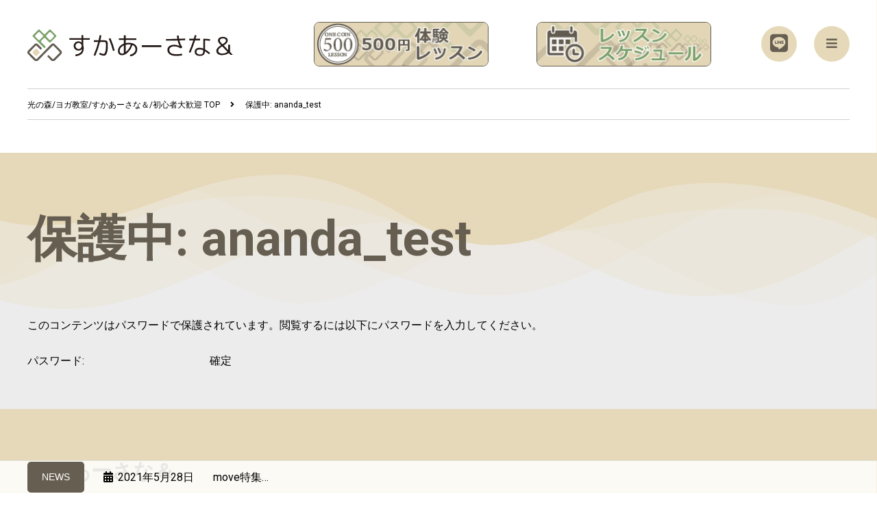

--- FILE ---
content_type: text/html; charset=UTF-8
request_url: https://sukhasana-and.com/ananda_test/
body_size: 16001
content:
<!DOCTYPE html>
<html lang="ja" itemscope itemtype="http://schema.org/WebPage">
<head>
<!-- Global site tag (gtag.js) - Google Analytics -->
<script async src="https://www.googletagmanager.com/gtag/js?id=G-213WM9SX8Z"></script>
<script>
  window.dataLayer = window.dataLayer || [];
  function gtag(){dataLayer.push(arguments);}
  gtag('js', new Date());

  gtag('config', 'G-213WM9SX8Z');
</script>
	<title>ananda_test | 光の森/ヨガ教室/すかあーさな＆/初心者大歓迎</title>

<!-- All In One SEO Pack 3.7.1[412,462] -->
<script type="application/ld+json" class="aioseop-schema">{"@context":"https://schema.org","@graph":[{"@type":"Organization","@id":"https://sukhasana-and.com/#organization","url":"https://sukhasana-and.com/","name":"光の森/ヨガ教室/すかあーさな＆/初心者大歓迎","sameAs":[],"logo":{"@type":"ImageObject","@id":"https://sukhasana-and.com/#logo","url":"https://sukhasana-and.com/wp-content/uploads/2021/02/スペースあり.png","caption":""},"image":{"@id":"https://sukhasana-and.com/#logo"}},{"@type":"WebSite","@id":"https://sukhasana-and.com/#website","url":"https://sukhasana-and.com/","name":"光の森/ヨガ教室/すかあーさな＆/初心者大歓迎","publisher":{"@id":"https://sukhasana-and.com/#organization"},"potentialAction":{"@type":"SearchAction","target":"https://sukhasana-and.com/?s={search_term_string}","query-input":"required name=search_term_string"}},{"@type":"WebPage","@id":"https://sukhasana-and.com/ananda_test/#webpage","url":"https://sukhasana-and.com/ananda_test/","inLanguage":"ja","name":"ananda_test","isPartOf":{"@id":"https://sukhasana-and.com/#website"},"breadcrumb":{"@id":"https://sukhasana-and.com/ananda_test/#breadcrumblist"},"datePublished":"2021-03-26T14:24:15+09:00","dateModified":"2021-03-26T14:24:15+09:00"},{"@type":"BreadcrumbList","@id":"https://sukhasana-and.com/ananda_test/#breadcrumblist","itemListElement":[{"@type":"ListItem","position":1,"item":{"@type":"WebPage","@id":"https://sukhasana-and.com/","url":"https://sukhasana-and.com/","name":"もっと楽に生きるコツがわかる光の森ヨガスタジオ「すかあーさな＆」"}},{"@type":"ListItem","position":2,"item":{"@type":"WebPage","@id":"https://sukhasana-and.com/ananda_test/","url":"https://sukhasana-and.com/ananda_test/","name":"ananda_test"}}]}]}</script>
<link rel="canonical" href="https://sukhasana-and.com/ananda_test/" />
<meta property="og:type" content="article" />
<meta property="og:title" content="ananda_test | 光の森/ヨガ教室/すかあーさな＆/初心者大歓迎" />
<meta property="og:url" content="https://sukhasana-and.com/ananda_test/" />
<meta property="og:site_name" content="光の森/ヨガ教室/すかあーさな＆/初心者大歓迎" />
<meta property="og:image" content="https://sukhasana-and.com/wp-content/uploads/2021/03/HPリンク時画像.png" />
<meta property="article:published_time" content="2021-03-26T14:24:15Z" />
<meta property="article:modified_time" content="2021-03-26T14:24:15Z" />
<meta property="og:image:secure_url" content="https://sukhasana-and.com/wp-content/uploads/2021/03/HPリンク時画像.png" />
<meta name="twitter:card" content="summary" />
<meta name="twitter:title" content="ananda_test | 光の森/ヨガ教室/すかあーさな＆/初心者大歓迎" />
<meta name="twitter:image" content="https://sukhasana-and.com/wp-content/uploads/2021/03/HPリンク時画像.png" />
<!-- All In One SEO Pack -->
<link rel='dns-prefetch' href='//cdn.jsdelivr.net' />
<link rel='dns-prefetch' href='//s.w.org' />
<link rel='stylesheet' id='tinyjpfont-default-font-css'  href='https://sukhasana-and.com/wp-content/plugins/japanese-font-for-tinymce/default-font-css.php?fn&#038;ver=5.5.17' type='text/css' media='all' />
<link rel='stylesheet' id='sb_instagram_styles-css'  href='https://sukhasana-and.com/wp-content/plugins/instagram-feed/css/sbi-styles.min.css?ver=2.5.4' type='text/css' media='all' />
<link rel='stylesheet' id='wp-block-library-css'  href='https://sukhasana-and.com/wp-includes/css/dist/block-library/style.min.css?ver=5.5.17' type='text/css' media='all' />
<link rel='stylesheet' id='liquid-block-speech-css'  href='https://sukhasana-and.com/wp-content/plugins/liquid-speech-balloon/css/block.css?ver=5.5.17' type='text/css' media='all' />
<link rel='stylesheet' id='tinyjpfont-styles-css'  href='https://sukhasana-and.com/wp-content/plugins/japanese-font-for-tinymce/addfont.css?ver=5.5.17' type='text/css' media='all' />
<link rel='stylesheet' id='toc-screen-css'  href='https://sukhasana-and.com/wp-content/plugins/table-of-contents-plus/screen.min.css?ver=2002' type='text/css' media='all' />
<link rel='stylesheet' id='wp-pagenavi-css'  href='https://sukhasana-and.com/wp-content/plugins/wp-pagenavi/pagenavi-css.css?ver=2.70' type='text/css' media='all' />
<link rel='stylesheet' id='font-awesome-css'  href='https://sukhasana-and.com/wp-content/themes/sukhasana/css/font-awesome/css/all.min.css?ver=5.5.17' type='text/css' media='all' />
<link rel='stylesheet' id='vegas-styles-css'  href='https://sukhasana-and.com/wp-content/themes/sukhasana/css/vegas.min.css?ver=5.5.17' type='text/css' media='all' />
<link rel='stylesheet' id='fancy-styles-css'  href='https://sukhasana-and.com/wp-content/themes/sukhasana/css/jquery.fancybox.css?ver=5.5.17' type='text/css' media='all' />
<link rel='stylesheet' id='my-styles-css'  href='https://sukhasana-and.com/wp-content/themes/sukhasana/style.css?ver=5.5.17' type='text/css' media='all' />
<link rel='stylesheet' id='tablepress-default-css'  href='https://sukhasana-and.com/wp-content/plugins/tablepress/css/default.min.css?ver=1.12' type='text/css' media='all' />
<script type='text/javascript' src='https://sukhasana-and.com/wp-includes/js/jquery/jquery.js?ver=1.12.4-wp' id='jquery-core-js'></script>
<link rel="https://api.w.org/" href="https://sukhasana-and.com/wp-json/" /><link rel="alternate" type="application/json" href="https://sukhasana-and.com/wp-json/wp/v2/pages/719" /><link rel='shortlink' href='https://sukhasana-and.com/?p=719' />
<link rel="alternate" type="application/json+oembed" href="https://sukhasana-and.com/wp-json/oembed/1.0/embed?url=https%3A%2F%2Fsukhasana-and.com%2Fananda_test%2F" />
<link rel="alternate" type="text/xml+oembed" href="https://sukhasana-and.com/wp-json/oembed/1.0/embed?url=https%3A%2F%2Fsukhasana-and.com%2Fananda_test%2F&#038;format=xml" />
	<meta charset="UTF-8">
	<meta name="format-detection" content="telephone=no">
	<meta name="viewport" content="width=device-width" />
	<link rel="shortcut icon" type="image/x-icon" href="https://sukhasana-and.com/wp-content/themes/sukhasana/favicon.ico">
	<link rel="apple-touch-icon" sizes="152x152" href="https://sukhasana-and.com/wp-content/themes/sukhasana/images/apple-touch-icon.png">
	<link rel="apple-touch-icon-precomposed" sizes="152x152" href="https://sukhasana-and.com/wp-content/themes/sukhasana/images/apple-touch-icon.png">
	<link rel="icon" href="https://sukhasana-and.com/wp-content/themes/sukhasana/images/apple-touch-icon.png">
	<!-- slick CSS -->
<link rel="stylesheet" type="text/css" href="https://sukhasana-and.com/wp-content/themes/sukhasana/js/slick/slick.css" media="screen" />
<link rel="stylesheet" type="text/css" href="https://sukhasana-and.com/wp-content/themes/sukhasana/js/slick/slick-theme.css" media="screen" />
<!-- /slick CSS -->
	
	<!--<script>
		(function($){
			$(function(){
				"use strict";
				$('#hero').vegas({
					slides: [
						{ src: 'https://sukhasana-and.com/wp-content/themes/sukhasana/images/topslide_01.jpg' },
						{ src: 'https://sukhasana-and.com/wp-content/themes/sukhasana/images/topslide_02.jpg' },
						{ src: 'https://sukhasana-and.com/wp-content/themes/sukhasana/images/topslide_03.jpg' }
					],
					//overlay: 'https://sukhasana-and.com/wp-content/themes/sukhasana/js/overlays/02.png',
					transition: 'fade',
					//transitionDuration: 8000,
					//delay: 10000,
					//animation: 'random',
					//animationDuration: 20000,
					timer: false
				});
			});
		})(jQuery);
	</script> -->
	</head>
<body id="subpage" class="page-template-default page page-id-719">
<header id="top">
	<div class="inner">
		<div class="table">
			<div class="th logo"><h1><a href="https://sukhasana-and.com"><img src="https://sukhasana-and.com/wp-content/themes/sukhasana/images/logo.svg" alt="光の森/ヨガ教室/すかあーさな＆/初心者大歓迎" width="139" height="21"></a></h1></div>
			<div class="th banner left"><a href="https://sukhasana-and.com/blank/"><img src="https://sukhasana-and.com/wp-content/themes/sukhasana/images/banner_starter.png" alt="はじめての方、500円体験レッスン"></a></div>
			<div class="th banner for-pc"><a href="https://sukhasana-and.com/2020/08/14/schedule/"><img src="https://sukhasana-and.com/wp-content/themes/sukhasana/images/banner_lesson.png" alt="レッスンスケジュール"></a></div>
			<div class="td icons left">
			<a href="https://lin.ee/aKLfKR8" class="line-icon"><i class="fab fa-line"></i></a>
			</div>
			<div class="td icons">
				<a href="#" class="menu menu-trigger"><i class="fas fa-bars"></i></a>
			</div>
		</div>
	</div>
</header>
<div id="container">		<nav class="breadcrumbs inner">
			<ol class="breadcrumbs-in" itemscope itemtype="http://schema.org/BreadcrumbList">
				<li itemprop="itemListElement" itemscope itemtype="http://schema.org/ListItem">
					<a itemprop="item" href="https://sukhasana-and.com"><span itemprop="name">光の森/ヨガ教室/すかあーさな＆/初心者大歓迎</span> TOP</a>
					<meta itemprop="position" content="1" />
				</li>
				<li>保護中: ananda_test</li>
			</ol>
		</nav>
	<div id="contents" class="single">
		<svg class="fusion-hills-opacity-candy" fill="#E6D9B9" xmlns="http://www.w3.org/2000/svg" version="1.1" width="100%" viewBox="0 0 1024 182" preserveAspectRatio="none"><path class="st0" d="M0 0h1024v140.5C995.9 162 963.9 178 926.9 178c-112.8 0-198.1-93.8-289.8-93.8s-199.5 91-285.3 91-142.2-82.1-238.5-82.1c-63.1 0-75.7 31.6-113.3 53.6V0z"></path>
			<path class="st1" d="M1024 0v75.9C984.3 60 942.2 48.6 905.3 50.1c-110.4 4.5-191.8 109.8-325.5 116.2C470.6 171.5 235.6 46.1 150.3 0H1024z"></path>
			<path class="st2" d="M0 0h1024v92c-57.5 30.9-116.9 73.7-199.9 75-133.8 2-158.9-87.9-342-87.9S202.1 183.7 74.2 182c-27.8-.3-52.4-4.2-74.2-9.7V0z"></path>
			<path class="st3" d="M0 0h1024v101.6C986.8 82 943.3 66.3 884.4 65.4 733.3 63 742.8 94 585.9 94.6S447 47.6 280.4 50.9C132.8 53.6 91.2 137.5 0 154V0z"></path>
			<path class="st4" d="M0 0h1024v77.3c-49-20.1-120.5-42.4-193.2-42.1-128.9.5-159.8 72.3-255.8 72.3-89.1 0-134.7-80.2-245-82-110.4-1.8-160.9 57.2-280 59.2-17.2.3-33.9-1.8-50-5.7V0z"></path>
		</svg>
		<header class="page-header big">
			<div class="inner">
				<div class="header-box">
					<h1 class="page-ttl">保護中: ananda_test</h1>
				</div>
			</div>
		</header>
		<main id="main">
			<section id="single">
				<div class="posts inner">
					<article class="post sentry inner">
						<div class="sec-body fadein"><form action="https://sukhasana-and.com/wp-login.php?action=postpass" class="post-password-form" method="post">
<p>このコンテンツはパスワードで保護されています。閲覧するには以下にパスワードを入力してください。</p>
<p><label for="pwbox-719">パスワード: <input name="post_password" id="pwbox-719" type="password" size="20" /></label> <input type="submit" name="Submit" value="確定" /></p>
</form>
</div>
					</article>
				</div>
			</section>
		</main>
	</div>
<footer id="site-footer">
	<div class="inner">
		<p class="logo">すかあーさな＆</p>
		<div class="flex">
			<div class="item company">
				<p class="excerpt">ヨガ未経験の方や初心者の方が安心してヨガを楽しめる空間「すかあーさな＆」。熊本光の森エリアのスタジオにてレッスン開催中</p>
				<p class="addr">
					〒861-1112<br>
					熊本県合志市幾久富1758-759
				</p>
				<p class="tel"><a href="tel:090-7444-5312">090-7444-5312</a></p>
				<p class="envelope"><a href="https://sukhasana-and.com/contact" class="btn"><span>メールでのお問い合わせ</span></a></p>
			</div>
			</div>
			<div id="snsarea flex">
		
			<div class="sns-area">
				<div class="flex">
					<div class="item fb">
						<header class="sns-header">
							<h2 class="sns-header-ttl"><span class="icon"><img src="https://sukhasana-and.com/wp-content/themes/sukhasana/images/sns_icon_fb.png"></span><span class="ttl">facebook</span><a href="https://www.facebook.com/sukhasana.mio/" target="_blank">@sukhasana.mio</a></h2>
						</header>
						<div class="fb-page" data-href="https://www.facebook.com/sukhasana.mio" data-tabs="timeline" data-width="500" data-height="280" data-small-header="false" data-adapt-container-width="true" data-hide-cover="false" data-show-facepile="false"><blockquote cite="https://www.facebook.com/sukhasana.mio" class="fb-xfbml-parse-ignore"><a href="https://www.facebook.com/sukhasana.mio">すかあーさな&amp;</a></blockquote></div>
					</div>
					<div class="item insta">
						<header class="sns-header">
							<h2 class="sns-header-ttl"><span class="icon"><img src="https://sukhasana-and.com/wp-content/themes/sukhasana/images/sns_icon_instagram.png"></span><span class="ttl">Instagram</span><a href="https://www.instagram.com/hiromiakune/" target="_blank">@hiromiakune</a></h2>
						</header>
						
<div id="sb_instagram" class="sbi sbi_col_3  sbi_width_resp" style="padding-bottom: 10px;width: 100%;" data-feedid="sbi_17841401600491580#9" data-res="auto" data-cols="3" data-num="9" data-shortcode-atts="{&quot;num&quot;:&quot;9&quot;,&quot;cols&quot;:&quot;3&quot;,&quot;showfollow&quot;:&quot;false&quot;,&quot;showheader&quot;:&quot;false&quot;,&quot;showbutton&quot;:&quot;false&quot;}" >
	
    <div id="sbi_images" style="padding: 5px;">
		<div class="sbi_item sbi_type_video sbi_new sbi_transition" id="sbi_18188366374233225" data-date="1666388344">
    <div class="sbi_photo_wrap">
        <a class="sbi_photo" href="https://www.instagram.com/reel/Cj_bnvnB-pb/" target="_blank" rel="noopener nofollow" data-full-res="https://scontent-nrt1-1.cdninstagram.com/v/t51.29350-15/312386641_407211071618969_7339480788103279100_n.jpg?_nc_cat=101&#038;ccb=1-7&#038;_nc_sid=8ae9d6&#038;_nc_ohc=zSG8OsLB3Q8AX_fs0pr&#038;_nc_oc=AQkqdAfKjuULWj_V2uT6gBD0nNDL0l2FxCf18h4BOebjbsP_mHHaCqcCj3fU0XQ0-oo&#038;_nc_ht=scontent-nrt1-1.cdninstagram.com&#038;edm=ANo9K5cEAAAA&#038;oh=00_AfAOlo3BUFCusK3lCCUC9zndiFS3VgJozY-jTjzUlkWl_w&#038;oe=6370C20A" data-img-src-set="{&quot;d&quot;:&quot;https:\/\/scontent-nrt1-1.cdninstagram.com\/v\/t51.29350-15\/312386641_407211071618969_7339480788103279100_n.jpg?_nc_cat=101&amp;ccb=1-7&amp;_nc_sid=8ae9d6&amp;_nc_ohc=zSG8OsLB3Q8AX_fs0pr&amp;_nc_oc=AQkqdAfKjuULWj_V2uT6gBD0nNDL0l2FxCf18h4BOebjbsP_mHHaCqcCj3fU0XQ0-oo&amp;_nc_ht=scontent-nrt1-1.cdninstagram.com&amp;edm=ANo9K5cEAAAA&amp;oh=00_AfAOlo3BUFCusK3lCCUC9zndiFS3VgJozY-jTjzUlkWl_w&amp;oe=6370C20A&quot;,&quot;150&quot;:&quot;https:\/\/scontent-nrt1-1.cdninstagram.com\/v\/t51.29350-15\/312386641_407211071618969_7339480788103279100_n.jpg?_nc_cat=101&amp;ccb=1-7&amp;_nc_sid=8ae9d6&amp;_nc_ohc=zSG8OsLB3Q8AX_fs0pr&amp;_nc_oc=AQkqdAfKjuULWj_V2uT6gBD0nNDL0l2FxCf18h4BOebjbsP_mHHaCqcCj3fU0XQ0-oo&amp;_nc_ht=scontent-nrt1-1.cdninstagram.com&amp;edm=ANo9K5cEAAAA&amp;oh=00_AfAOlo3BUFCusK3lCCUC9zndiFS3VgJozY-jTjzUlkWl_w&amp;oe=6370C20A&quot;,&quot;320&quot;:&quot;https:\/\/scontent-nrt1-1.cdninstagram.com\/v\/t51.29350-15\/312386641_407211071618969_7339480788103279100_n.jpg?_nc_cat=101&amp;ccb=1-7&amp;_nc_sid=8ae9d6&amp;_nc_ohc=zSG8OsLB3Q8AX_fs0pr&amp;_nc_oc=AQkqdAfKjuULWj_V2uT6gBD0nNDL0l2FxCf18h4BOebjbsP_mHHaCqcCj3fU0XQ0-oo&amp;_nc_ht=scontent-nrt1-1.cdninstagram.com&amp;edm=ANo9K5cEAAAA&amp;oh=00_AfAOlo3BUFCusK3lCCUC9zndiFS3VgJozY-jTjzUlkWl_w&amp;oe=6370C20A&quot;,&quot;640&quot;:&quot;https:\/\/scontent-nrt1-1.cdninstagram.com\/v\/t51.29350-15\/312386641_407211071618969_7339480788103279100_n.jpg?_nc_cat=101&amp;ccb=1-7&amp;_nc_sid=8ae9d6&amp;_nc_ohc=zSG8OsLB3Q8AX_fs0pr&amp;_nc_oc=AQkqdAfKjuULWj_V2uT6gBD0nNDL0l2FxCf18h4BOebjbsP_mHHaCqcCj3fU0XQ0-oo&amp;_nc_ht=scontent-nrt1-1.cdninstagram.com&amp;edm=ANo9K5cEAAAA&amp;oh=00_AfAOlo3BUFCusK3lCCUC9zndiFS3VgJozY-jTjzUlkWl_w&amp;oe=6370C20A&quot;}">
            <span class="sbi-screenreader">Instagram post 18188366374233225</span>
            	        <svg style="color: rgba(255,255,255,1)" class="svg-inline--fa fa-play fa-w-14 sbi_playbtn" aria-label="Play" aria-hidden="true" data-fa-processed="" data-prefix="fa" data-icon="play" role="presentation" xmlns="http://www.w3.org/2000/svg" viewBox="0 0 448 512"><path fill="currentColor" d="M424.4 214.7L72.4 6.6C43.8-10.3 0 6.1 0 47.9V464c0 37.5 40.7 60.1 72.4 41.3l352-208c31.4-18.5 31.5-64.1 0-82.6z"></path></svg>            <img src="https://sukhasana-and.com/wp-content/plugins/instagram-feed/img/placeholder.png" alt="Instagram post 18188366374233225">
        </a>
    </div>
</div><div class="sbi_item sbi_type_video sbi_new sbi_transition" id="sbi_17857160432780077" data-date="1662182597">
    <div class="sbi_photo_wrap">
        <a class="sbi_photo" href="https://www.instagram.com/reel/CiCF0QegRSk/" target="_blank" rel="noopener nofollow" data-full-res="https://scontent-nrt1-1.cdninstagram.com/v/t51.29350-15/302866065_464363915592503_8299352296899987904_n.jpg?_nc_cat=111&#038;ccb=1-7&#038;_nc_sid=8ae9d6&#038;_nc_ohc=EfmY4K2nVDwAX9_KDQL&#038;_nc_ht=scontent-nrt1-1.cdninstagram.com&#038;edm=ANo9K5cEAAAA&#038;oh=00_AfCLAQwWHPTvdLqdw2jwyJepwz7ojPgyiOaEsdR2xhqLfQ&#038;oe=636FF216" data-img-src-set="{&quot;d&quot;:&quot;https:\/\/scontent-nrt1-1.cdninstagram.com\/v\/t51.29350-15\/302866065_464363915592503_8299352296899987904_n.jpg?_nc_cat=111&amp;ccb=1-7&amp;_nc_sid=8ae9d6&amp;_nc_ohc=EfmY4K2nVDwAX9_KDQL&amp;_nc_ht=scontent-nrt1-1.cdninstagram.com&amp;edm=ANo9K5cEAAAA&amp;oh=00_AfCLAQwWHPTvdLqdw2jwyJepwz7ojPgyiOaEsdR2xhqLfQ&amp;oe=636FF216&quot;,&quot;150&quot;:&quot;https:\/\/scontent-nrt1-1.cdninstagram.com\/v\/t51.29350-15\/302866065_464363915592503_8299352296899987904_n.jpg?_nc_cat=111&amp;ccb=1-7&amp;_nc_sid=8ae9d6&amp;_nc_ohc=EfmY4K2nVDwAX9_KDQL&amp;_nc_ht=scontent-nrt1-1.cdninstagram.com&amp;edm=ANo9K5cEAAAA&amp;oh=00_AfCLAQwWHPTvdLqdw2jwyJepwz7ojPgyiOaEsdR2xhqLfQ&amp;oe=636FF216&quot;,&quot;320&quot;:&quot;https:\/\/scontent-nrt1-1.cdninstagram.com\/v\/t51.29350-15\/302866065_464363915592503_8299352296899987904_n.jpg?_nc_cat=111&amp;ccb=1-7&amp;_nc_sid=8ae9d6&amp;_nc_ohc=EfmY4K2nVDwAX9_KDQL&amp;_nc_ht=scontent-nrt1-1.cdninstagram.com&amp;edm=ANo9K5cEAAAA&amp;oh=00_AfCLAQwWHPTvdLqdw2jwyJepwz7ojPgyiOaEsdR2xhqLfQ&amp;oe=636FF216&quot;,&quot;640&quot;:&quot;https:\/\/scontent-nrt1-1.cdninstagram.com\/v\/t51.29350-15\/302866065_464363915592503_8299352296899987904_n.jpg?_nc_cat=111&amp;ccb=1-7&amp;_nc_sid=8ae9d6&amp;_nc_ohc=EfmY4K2nVDwAX9_KDQL&amp;_nc_ht=scontent-nrt1-1.cdninstagram.com&amp;edm=ANo9K5cEAAAA&amp;oh=00_AfCLAQwWHPTvdLqdw2jwyJepwz7ojPgyiOaEsdR2xhqLfQ&amp;oe=636FF216&quot;}">
            <span class="sbi-screenreader"></span>
            	        <svg style="color: rgba(255,255,255,1)" class="svg-inline--fa fa-play fa-w-14 sbi_playbtn" aria-label="Play" aria-hidden="true" data-fa-processed="" data-prefix="fa" data-icon="play" role="presentation" xmlns="http://www.w3.org/2000/svg" viewBox="0 0 448 512"><path fill="currentColor" d="M424.4 214.7L72.4 6.6C43.8-10.3 0 6.1 0 47.9V464c0 37.5 40.7 60.1 72.4 41.3l352-208c31.4-18.5 31.5-64.1 0-82.6z"></path></svg>            <img src="https://sukhasana-and.com/wp-content/plugins/instagram-feed/img/placeholder.png" alt="@mio_life_hack
【多忙なだけの毎日から抜け出してゆとりの暮らしがしたい】 そんなことを思いながらも ただただ月日だけが過ぎていき、何も変わらない…  そんなあなたに… 今日は、ほんの少し… どうしたらいいのか私と一緒に考えてみませんか? 

————-
 present企画始まりました。
  眠っている才能の掘り起こしか方がわかる動画プレゼント
 LINE公式にて期間限定配布 9/2(金)〜6㈫
—————
このアカウントでは
日々忙しい主婦が自分の強みや趣味を活かして仕事にする方法を発信
♡趣味や強みを活かしたブランドの作り方
♡眠っ ている才能の掘り起こし方
♡空いた時間で 自分を磨く方法
♡時間の作り方
…など を発信しています
お悩み・困り事なんでもお気軽 に お声かけ下さい。
また 、LINE公式では友達限 定で30分無料「お仕事お悩み相談会」を行っています。

💚LINE友達登録プレゼント
 ①30分無料「お仕事相談」常時受付😋
ご希望の方はプロフリンクよりLINE登録の上 トークより「30分無料相談」…と送信してくださいね。
 
②期間限定プレゼント(9/6まで) 7つの習慣セミナー/アーカイブ配信 
 ③期間限定プレゼント(9/2〜6)
眠っている才能の掘り起こし方がわかる動画プレゼント

 LINE公式は@miohack
https://lin.ee/VWtAJRu
—————

#強み発見
#主体的になる
#子育て中ママ
#理想の未来
#得意なこと
#フリーランス主婦
#自信を持つ方法
#起業したいママ
#強み発掘
#好きなことで稼ぐ
#人を動かす
#自分を磨く
#主婦でもできる
#主婦ビジネス
#起業コミュニティ
#ママ起業家
#理想の働き方 #7つの習慣
#隙間時間活用
#起業ママサポート
#起業する
#起業仲間
#ママ起業家と繋がりたい
#起業初期の悩み
#行動力アップ
#起業したいけど
#主婦のたるの起業講座
#アジリティ
#子育て中ママ
#ゆとりのある暮らし">
        </a>
    </div>
</div><div class="sbi_item sbi_type_video sbi_new sbi_transition" id="sbi_18289460326038516" data-date="1650092563">
    <div class="sbi_photo_wrap">
        <a class="sbi_photo" href="https://www.instagram.com/tv/CcZxp4NgtZZ/" target="_blank" rel="noopener nofollow" data-full-res="https://scontent-nrt1-1.cdninstagram.com/v/t51.29350-15/278466379_960055468035448_2374415845354744413_n.jpg?_nc_cat=104&#038;ccb=1-7&#038;_nc_sid=8ae9d6&#038;_nc_ohc=A8feQSltwVYAX-SgLfY&#038;_nc_ht=scontent-nrt1-1.cdninstagram.com&#038;edm=ANo9K5cEAAAA&#038;oh=00_AfDesuD_TvZbCkcnzwWQDVbTNcTwjdPA1FuwShfOOjqk2g&#038;oe=6370CBCC" data-img-src-set="{&quot;d&quot;:&quot;https:\/\/scontent-nrt1-1.cdninstagram.com\/v\/t51.29350-15\/278466379_960055468035448_2374415845354744413_n.jpg?_nc_cat=104&amp;ccb=1-7&amp;_nc_sid=8ae9d6&amp;_nc_ohc=A8feQSltwVYAX-SgLfY&amp;_nc_ht=scontent-nrt1-1.cdninstagram.com&amp;edm=ANo9K5cEAAAA&amp;oh=00_AfDesuD_TvZbCkcnzwWQDVbTNcTwjdPA1FuwShfOOjqk2g&amp;oe=6370CBCC&quot;,&quot;150&quot;:&quot;https:\/\/scontent-nrt1-1.cdninstagram.com\/v\/t51.29350-15\/278466379_960055468035448_2374415845354744413_n.jpg?_nc_cat=104&amp;ccb=1-7&amp;_nc_sid=8ae9d6&amp;_nc_ohc=A8feQSltwVYAX-SgLfY&amp;_nc_ht=scontent-nrt1-1.cdninstagram.com&amp;edm=ANo9K5cEAAAA&amp;oh=00_AfDesuD_TvZbCkcnzwWQDVbTNcTwjdPA1FuwShfOOjqk2g&amp;oe=6370CBCC&quot;,&quot;320&quot;:&quot;https:\/\/scontent-nrt1-1.cdninstagram.com\/v\/t51.29350-15\/278466379_960055468035448_2374415845354744413_n.jpg?_nc_cat=104&amp;ccb=1-7&amp;_nc_sid=8ae9d6&amp;_nc_ohc=A8feQSltwVYAX-SgLfY&amp;_nc_ht=scontent-nrt1-1.cdninstagram.com&amp;edm=ANo9K5cEAAAA&amp;oh=00_AfDesuD_TvZbCkcnzwWQDVbTNcTwjdPA1FuwShfOOjqk2g&amp;oe=6370CBCC&quot;,&quot;640&quot;:&quot;https:\/\/scontent-nrt1-1.cdninstagram.com\/v\/t51.29350-15\/278466379_960055468035448_2374415845354744413_n.jpg?_nc_cat=104&amp;ccb=1-7&amp;_nc_sid=8ae9d6&amp;_nc_ohc=A8feQSltwVYAX-SgLfY&amp;_nc_ht=scontent-nrt1-1.cdninstagram.com&amp;edm=ANo9K5cEAAAA&amp;oh=00_AfDesuD_TvZbCkcnzwWQDVbTNcTwjdPA1FuwShfOOjqk2g&amp;oe=6370CBCC&quot;}">
            <span class="sbi-screenreader"></span>
            	        <svg style="color: rgba(255,255,255,1)" class="svg-inline--fa fa-play fa-w-14 sbi_playbtn" aria-label="Play" aria-hidden="true" data-fa-processed="" data-prefix="fa" data-icon="play" role="presentation" xmlns="http://www.w3.org/2000/svg" viewBox="0 0 448 512"><path fill="currentColor" d="M424.4 214.7L72.4 6.6C43.8-10.3 0 6.1 0 47.9V464c0 37.5 40.7 60.1 72.4 41.3l352-208c31.4-18.5 31.5-64.1 0-82.6z"></path></svg>            <img src="https://sukhasana-and.com/wp-content/plugins/instagram-feed/img/placeholder.png" alt="こんにちわ
昨年から、じっくり温めてきたビジネスコンサル業＆ウエブデザイナーとしてのしごとがいよいよスタートです。

ブランディングから集客に至るビジネスの本質とウエブdesignとしての学びの期間をたっぷりとって、やっと始められそうです。

まずは、私のビジネスアカウントをご案内致しますので、興味のある方は是非ご覧頂けると嬉しいです。

行動心理学や、フリーランスとして働く皆さんにとってのお得情報などを簡単にわかりやすく投稿しています。

アカウントはコチラ
@mio_life_hack

#ライフプランナー
#集客
#ブランディング
#ウエブデザイン
#webデザイン
#Webデザイナー
#ウェブデザイナー
#LifeHack
#ライフハック
#ホームページ制作
#ブランディング
#フリーランス
#個人事業主
#伴走型
#トータルコーディネートできるwebデザイナー
#無料カウンセリング
#コンサル業の本質
#コンサルタント
#導く力">
        </a>
    </div>
</div><div class="sbi_item sbi_type_image sbi_new sbi_transition" id="sbi_17950634914635753" data-date="1643287279">
    <div class="sbi_photo_wrap">
        <a class="sbi_photo" href="https://www.instagram.com/p/CZO9-93vz6r/" target="_blank" rel="noopener nofollow" data-full-res="https://scontent-nrt1-1.cdninstagram.com/v/t51.29350-15/272670598_1015110812753904_4165435584769208767_n.jpg?_nc_cat=104&#038;ccb=1-7&#038;_nc_sid=8ae9d6&#038;_nc_ohc=qWWfaAxkS8kAX_SHn5L&#038;_nc_ht=scontent-nrt1-1.cdninstagram.com&#038;edm=ANo9K5cEAAAA&#038;oh=00_AfBObSZ6GR-y4SBH09XC4wobEZtpGJLWpjktd_M7hR5ysQ&#038;oe=636F76AE" data-img-src-set="{&quot;d&quot;:&quot;https:\/\/scontent-nrt1-1.cdninstagram.com\/v\/t51.29350-15\/272670598_1015110812753904_4165435584769208767_n.jpg?_nc_cat=104&amp;ccb=1-7&amp;_nc_sid=8ae9d6&amp;_nc_ohc=qWWfaAxkS8kAX_SHn5L&amp;_nc_ht=scontent-nrt1-1.cdninstagram.com&amp;edm=ANo9K5cEAAAA&amp;oh=00_AfBObSZ6GR-y4SBH09XC4wobEZtpGJLWpjktd_M7hR5ysQ&amp;oe=636F76AE&quot;,&quot;150&quot;:&quot;https:\/\/scontent-nrt1-1.cdninstagram.com\/v\/t51.29350-15\/272670598_1015110812753904_4165435584769208767_n.jpg?_nc_cat=104&amp;ccb=1-7&amp;_nc_sid=8ae9d6&amp;_nc_ohc=qWWfaAxkS8kAX_SHn5L&amp;_nc_ht=scontent-nrt1-1.cdninstagram.com&amp;edm=ANo9K5cEAAAA&amp;oh=00_AfBObSZ6GR-y4SBH09XC4wobEZtpGJLWpjktd_M7hR5ysQ&amp;oe=636F76AE&quot;,&quot;320&quot;:&quot;https:\/\/scontent-nrt1-1.cdninstagram.com\/v\/t51.29350-15\/272670598_1015110812753904_4165435584769208767_n.jpg?_nc_cat=104&amp;ccb=1-7&amp;_nc_sid=8ae9d6&amp;_nc_ohc=qWWfaAxkS8kAX_SHn5L&amp;_nc_ht=scontent-nrt1-1.cdninstagram.com&amp;edm=ANo9K5cEAAAA&amp;oh=00_AfBObSZ6GR-y4SBH09XC4wobEZtpGJLWpjktd_M7hR5ysQ&amp;oe=636F76AE&quot;,&quot;640&quot;:&quot;https:\/\/scontent-nrt1-1.cdninstagram.com\/v\/t51.29350-15\/272670598_1015110812753904_4165435584769208767_n.jpg?_nc_cat=104&amp;ccb=1-7&amp;_nc_sid=8ae9d6&amp;_nc_ohc=qWWfaAxkS8kAX_SHn5L&amp;_nc_ht=scontent-nrt1-1.cdninstagram.com&amp;edm=ANo9K5cEAAAA&amp;oh=00_AfBObSZ6GR-y4SBH09XC4wobEZtpGJLWpjktd_M7hR5ysQ&amp;oe=636F76AE&quot;}">
            <span class="sbi-screenreader">不器用だけど
キラキラに魅了されて
</span>
            	                    <img src="https://sukhasana-and.com/wp-content/plugins/instagram-feed/img/placeholder.png" alt="不器用だけど
キラキラに魅了されて
チャレンジしてみたよ

初デコ
外出時に大活躍しそうな
マスクケースが
素敵にできました

ピンクのキラキラは
文句なくかわいい

口を尖らせながら
眉間にもシワを寄せながら
ときどき無口
ときどき
調子にのってお喋りすると
何かミスる

毎日ほとんど
パソコンに向かっているから
こんな日が欲しかった

ありがとうね
@decoshop_luna">
        </a>
    </div>
</div><div class="sbi_item sbi_type_image sbi_new sbi_transition" id="sbi_17910206069218298" data-date="1642769628">
    <div class="sbi_photo_wrap">
        <a class="sbi_photo" href="https://www.instagram.com/p/CY_ipORvdBU/" target="_blank" rel="noopener nofollow" data-full-res="https://scontent-nrt1-1.cdninstagram.com/v/t51.29350-15/272186386_300593968778257_6223114636722756603_n.jpg?_nc_cat=104&#038;ccb=1-7&#038;_nc_sid=8ae9d6&#038;_nc_ohc=rg6EHjAs_cEAX-QIsy4&#038;_nc_ht=scontent-nrt1-1.cdninstagram.com&#038;edm=ANo9K5cEAAAA&#038;oh=00_AfDP3ZRTHO57yJLxTpPnS4qJ7IrdlgQJxeOfZTTaMK1ELA&#038;oe=636FE037" data-img-src-set="{&quot;d&quot;:&quot;https:\/\/scontent-nrt1-1.cdninstagram.com\/v\/t51.29350-15\/272186386_300593968778257_6223114636722756603_n.jpg?_nc_cat=104&amp;ccb=1-7&amp;_nc_sid=8ae9d6&amp;_nc_ohc=rg6EHjAs_cEAX-QIsy4&amp;_nc_ht=scontent-nrt1-1.cdninstagram.com&amp;edm=ANo9K5cEAAAA&amp;oh=00_AfDP3ZRTHO57yJLxTpPnS4qJ7IrdlgQJxeOfZTTaMK1ELA&amp;oe=636FE037&quot;,&quot;150&quot;:&quot;https:\/\/scontent-nrt1-1.cdninstagram.com\/v\/t51.29350-15\/272186386_300593968778257_6223114636722756603_n.jpg?_nc_cat=104&amp;ccb=1-7&amp;_nc_sid=8ae9d6&amp;_nc_ohc=rg6EHjAs_cEAX-QIsy4&amp;_nc_ht=scontent-nrt1-1.cdninstagram.com&amp;edm=ANo9K5cEAAAA&amp;oh=00_AfDP3ZRTHO57yJLxTpPnS4qJ7IrdlgQJxeOfZTTaMK1ELA&amp;oe=636FE037&quot;,&quot;320&quot;:&quot;https:\/\/scontent-nrt1-1.cdninstagram.com\/v\/t51.29350-15\/272186386_300593968778257_6223114636722756603_n.jpg?_nc_cat=104&amp;ccb=1-7&amp;_nc_sid=8ae9d6&amp;_nc_ohc=rg6EHjAs_cEAX-QIsy4&amp;_nc_ht=scontent-nrt1-1.cdninstagram.com&amp;edm=ANo9K5cEAAAA&amp;oh=00_AfDP3ZRTHO57yJLxTpPnS4qJ7IrdlgQJxeOfZTTaMK1ELA&amp;oe=636FE037&quot;,&quot;640&quot;:&quot;https:\/\/scontent-nrt1-1.cdninstagram.com\/v\/t51.29350-15\/272186386_300593968778257_6223114636722756603_n.jpg?_nc_cat=104&amp;ccb=1-7&amp;_nc_sid=8ae9d6&amp;_nc_ohc=rg6EHjAs_cEAX-QIsy4&amp;_nc_ht=scontent-nrt1-1.cdninstagram.com&amp;edm=ANo9K5cEAAAA&amp;oh=00_AfDP3ZRTHO57yJLxTpPnS4qJ7IrdlgQJxeOfZTTaMK1ELA&amp;oe=636FE037&quot;}">
            <span class="sbi-screenreader">ルーティン化すると時間が増える？

</span>
            	                    <img src="https://sukhasana-and.com/wp-content/plugins/instagram-feed/img/placeholder.png" alt="ルーティン化すると時間が増える？

昨年秋に長年続けたヨガスタジオをCloseしてwebデザインの勉強を始めた私ですが…。

ようやく、生活のリズムが整ってきました。学ぶことがてんこ盛りで、気がつけばこの年末年始は正月テレビらしい番組は何ひとつ観てないかも…って気付いたのも最近。

時間に追われる暮らしはストレスになるのは歳をとった分だけ加速します。

そんな私も、最近…
お、ちょっといい感じのリズムになってきた…って感じなので、シェアしますね〜。

・起きてすぐヨガ30分
・朝シャン
・朝食準備(夕食までのしたごしらえも)
・朝食
・インプット(読書とか動画視聴)
・仕事関連の投稿記事原稿づくり
・配信など
・プログラミング勉強
・昼食
・webデザイン制作
・webリサーチなど
・夕食
・読書…など
・風呂
・ヨガで締めて寝ます

ざーっとこんな感じ。

人って、1日の中でたくさんの選択をしていますよね。どの服を着る？何を食べる？など。

私は、服も食事もベースは同じにしていて(迷わなくてよい)、アクセントで変化をもたせています。

服なら、バッグやアクセサリー…食事ならソースなやタレ…。

そうすれば、着替えに時間をかけたり、献立に悩まなくていいので大幅時間短縮できますよ〜。

これで、大好きなお笑い芸人さんのYou Tubeを観る時間はできました（笑）

#時間
#選択
#食事
#服 
#ルーティン化
#ヨガ
#ウエブデザイン 

@hiromiakune 
@mio_life_hack">
        </a>
    </div>
</div><div class="sbi_item sbi_type_image sbi_new sbi_transition" id="sbi_17945081665692042" data-date="1642398906">
    <div class="sbi_photo_wrap">
        <a class="sbi_photo" href="https://www.instagram.com/p/CY0fi_KrKbm/" target="_blank" rel="noopener nofollow" data-full-res="https://scontent-nrt1-1.cdninstagram.com/v/t51.29350-15/271936082_1038086926769331_6174655931681376083_n.jpg?_nc_cat=108&#038;ccb=1-7&#038;_nc_sid=8ae9d6&#038;_nc_ohc=4I1vlTXDEqgAX_I_qGQ&#038;_nc_ht=scontent-nrt1-1.cdninstagram.com&#038;edm=ANo9K5cEAAAA&#038;oh=00_AfA-QJCcGqez2uJGiipLVmT2ukTGA9PR0yiMSajFY6q6CQ&#038;oe=637035E6" data-img-src-set="{&quot;d&quot;:&quot;https:\/\/scontent-nrt1-1.cdninstagram.com\/v\/t51.29350-15\/271936082_1038086926769331_6174655931681376083_n.jpg?_nc_cat=108&amp;ccb=1-7&amp;_nc_sid=8ae9d6&amp;_nc_ohc=4I1vlTXDEqgAX_I_qGQ&amp;_nc_ht=scontent-nrt1-1.cdninstagram.com&amp;edm=ANo9K5cEAAAA&amp;oh=00_AfA-QJCcGqez2uJGiipLVmT2ukTGA9PR0yiMSajFY6q6CQ&amp;oe=637035E6&quot;,&quot;150&quot;:&quot;https:\/\/scontent-nrt1-1.cdninstagram.com\/v\/t51.29350-15\/271936082_1038086926769331_6174655931681376083_n.jpg?_nc_cat=108&amp;ccb=1-7&amp;_nc_sid=8ae9d6&amp;_nc_ohc=4I1vlTXDEqgAX_I_qGQ&amp;_nc_ht=scontent-nrt1-1.cdninstagram.com&amp;edm=ANo9K5cEAAAA&amp;oh=00_AfA-QJCcGqez2uJGiipLVmT2ukTGA9PR0yiMSajFY6q6CQ&amp;oe=637035E6&quot;,&quot;320&quot;:&quot;https:\/\/scontent-nrt1-1.cdninstagram.com\/v\/t51.29350-15\/271936082_1038086926769331_6174655931681376083_n.jpg?_nc_cat=108&amp;ccb=1-7&amp;_nc_sid=8ae9d6&amp;_nc_ohc=4I1vlTXDEqgAX_I_qGQ&amp;_nc_ht=scontent-nrt1-1.cdninstagram.com&amp;edm=ANo9K5cEAAAA&amp;oh=00_AfA-QJCcGqez2uJGiipLVmT2ukTGA9PR0yiMSajFY6q6CQ&amp;oe=637035E6&quot;,&quot;640&quot;:&quot;https:\/\/scontent-nrt1-1.cdninstagram.com\/v\/t51.29350-15\/271936082_1038086926769331_6174655931681376083_n.jpg?_nc_cat=108&amp;ccb=1-7&amp;_nc_sid=8ae9d6&amp;_nc_ohc=4I1vlTXDEqgAX_I_qGQ&amp;_nc_ht=scontent-nrt1-1.cdninstagram.com&amp;edm=ANo9K5cEAAAA&amp;oh=00_AfA-QJCcGqez2uJGiipLVmT2ukTGA9PR0yiMSajFY6q6CQ&amp;oe=637035E6&quot;}">
            <span class="sbi-screenreader"></span>
            	                    <img src="https://sukhasana-and.com/wp-content/plugins/instagram-feed/img/placeholder.png" alt="私にとって、年に一度の贅沢「海のミルク」を食べに、高速を使い、約一時間かけて牡蠣小屋へ行ってきました。 
 
普段は筋トレ飯が中心なので、ササミ・皮が剥かれた鶏胸肉・ブロッコリー・カリフラワー・もずく・めかぶ・キノコなどが冷蔵後の大半を占めています。 
 
以前は家族はこれじゃ物足りないので別メニューにしていたのですが、一度チャレンジしてみたら体調がいいらしく、私と同じ食事になってしまいました（笑） 
 
前フリがめちゃ長くなりましたが… 
 
…こんな私の食生活にも年に一度だけ脳がめちゃ喜ぶ「海のミルク」を食す日があります。 
 
ちなみに、オシャレな佇まいではないけれど(それがめちゃいい)、最高のテイストでオモテナシしてくれる海沿いにあるプレハブの牡蠣小屋です 
 
@kagami_oyster 
https://tinyurl.com/ycko6olr
 
とにかく幸せホルモンがドバドバでちゃう😍
 
 で、なぜ牡蠣が海のミルクと言われてるか…を少しお話したいと思います。

・身の色が乳白色 
・栄養満点食品(牛乳同様に栄養バランス最高) 
・不足しがちな鉄、亜鉛、ビタミンが豊富 
・肝臓の働きを助けてくれる 
 
…とにかく優秀なんですよぉ。 
 
牡蠣のシーズンは12月〜2月あたり…。機会がある方はぜひぜひどうぞ。ただただ牡蠣好きの投稿にお付き合い頂きありがとうございます。 
 
海のミルクを堪能した翌日からはまたササミ・ブロッコリー&amp;筋トレの暮らしで〜す。 
 
#牡蠣 
#海のミルク 
#筋トレめし 
#ささみ 
#ブロッコリー 
#乳製品 
#栄養満点 
#鉄 
#亜鉛 
#ビタミン 
#肝臓 
#乳白色

webデザイナーとしてのアカウントは＠mio_life_hack">
        </a>
    </div>
</div><div class="sbi_item sbi_type_image sbi_new sbi_transition" id="sbi_17952038116621573" data-date="1642311790">
    <div class="sbi_photo_wrap">
        <a class="sbi_photo" href="https://www.instagram.com/p/CYx5Yx1vn8m/" target="_blank" rel="noopener nofollow" data-full-res="https://scontent-nrt1-1.cdninstagram.com/v/t51.29350-15/271879974_1327013341104230_1397886354317476047_n.jpg?_nc_cat=109&#038;ccb=1-7&#038;_nc_sid=8ae9d6&#038;_nc_ohc=V48r1A-IwecAX_YNMX4&#038;_nc_ht=scontent-nrt1-1.cdninstagram.com&#038;edm=ANo9K5cEAAAA&#038;oh=00_AfCl-uBirCgDPidkVgKuU2wehqq340Yop3w6qMT1f9pNFA&#038;oe=636F3AB7" data-img-src-set="{&quot;d&quot;:&quot;https:\/\/scontent-nrt1-1.cdninstagram.com\/v\/t51.29350-15\/271879974_1327013341104230_1397886354317476047_n.jpg?_nc_cat=109&amp;ccb=1-7&amp;_nc_sid=8ae9d6&amp;_nc_ohc=V48r1A-IwecAX_YNMX4&amp;_nc_ht=scontent-nrt1-1.cdninstagram.com&amp;edm=ANo9K5cEAAAA&amp;oh=00_AfCl-uBirCgDPidkVgKuU2wehqq340Yop3w6qMT1f9pNFA&amp;oe=636F3AB7&quot;,&quot;150&quot;:&quot;https:\/\/scontent-nrt1-1.cdninstagram.com\/v\/t51.29350-15\/271879974_1327013341104230_1397886354317476047_n.jpg?_nc_cat=109&amp;ccb=1-7&amp;_nc_sid=8ae9d6&amp;_nc_ohc=V48r1A-IwecAX_YNMX4&amp;_nc_ht=scontent-nrt1-1.cdninstagram.com&amp;edm=ANo9K5cEAAAA&amp;oh=00_AfCl-uBirCgDPidkVgKuU2wehqq340Yop3w6qMT1f9pNFA&amp;oe=636F3AB7&quot;,&quot;320&quot;:&quot;https:\/\/scontent-nrt1-1.cdninstagram.com\/v\/t51.29350-15\/271879974_1327013341104230_1397886354317476047_n.jpg?_nc_cat=109&amp;ccb=1-7&amp;_nc_sid=8ae9d6&amp;_nc_ohc=V48r1A-IwecAX_YNMX4&amp;_nc_ht=scontent-nrt1-1.cdninstagram.com&amp;edm=ANo9K5cEAAAA&amp;oh=00_AfCl-uBirCgDPidkVgKuU2wehqq340Yop3w6qMT1f9pNFA&amp;oe=636F3AB7&quot;,&quot;640&quot;:&quot;https:\/\/scontent-nrt1-1.cdninstagram.com\/v\/t51.29350-15\/271879974_1327013341104230_1397886354317476047_n.jpg?_nc_cat=109&amp;ccb=1-7&amp;_nc_sid=8ae9d6&amp;_nc_ohc=V48r1A-IwecAX_YNMX4&amp;_nc_ht=scontent-nrt1-1.cdninstagram.com&amp;edm=ANo9K5cEAAAA&amp;oh=00_AfCl-uBirCgDPidkVgKuU2wehqq340Yop3w6qMT1f9pNFA&amp;oe=636F3AB7&quot;}">
            <span class="sbi-screenreader"></span>
            	                    <img src="https://sukhasana-and.com/wp-content/plugins/instagram-feed/img/placeholder.png" alt="大きなものを手放すと、様々なたくさんのものが入ってくる。

手放すときは、これまでに築いてきたものだから…って、ぎゅーーーってなっちゃうけど、その勇気を持たずして新しいチャレンジはできないな〜と感じてます。

ヨガスタジオをCloseしてから、ほんとにたくさんの方からお声をかけて頂き、ランチに行ったりお茶しにいったり。

そして、そこでの会話は、以前とは比べものにならないぐらい濃厚（笑）

いつもいつも勉強させられてます。

私は、負けず嫌いで好奇心半端なくて、マグロの様にいつも動き続けているちょっとかわりものなので、なかなか理解してもらえないんですけど…

昨日は、すごい…って思う人にお会いしました。半端ない知識、人間力、経験…かなわない…悔しいとかそういうの通り越して尊敬しかない…

そして、そんな方との時間がとても心地よい理由に「同じ周波数」を感じた…ってことがあります。

はじめましての出会いが続く今日このごろに感謝です^_^

#出会い
#尊敬
#周波数
#心地よい">
        </a>
    </div>
</div><div class="sbi_item sbi_type_image sbi_new sbi_transition" id="sbi_17931159070844103" data-date="1642144429">
    <div class="sbi_photo_wrap">
        <a class="sbi_photo" href="https://www.instagram.com/p/CYs6K5SPZ8k/" target="_blank" rel="noopener nofollow" data-full-res="https://scontent-nrt1-1.cdninstagram.com/v/t51.29350-15/271710511_1522912084749053_2135195303883858271_n.jpg?_nc_cat=107&#038;ccb=1-7&#038;_nc_sid=8ae9d6&#038;_nc_ohc=jOl02dsFUm0AX9HbX4s&#038;_nc_ht=scontent-nrt1-1.cdninstagram.com&#038;edm=ANo9K5cEAAAA&#038;oh=00_AfBsQRgrnUMvgex5IeVCONFZp6hY_pizviS3cMLplBUFIA&#038;oe=636FD51B" data-img-src-set="{&quot;d&quot;:&quot;https:\/\/scontent-nrt1-1.cdninstagram.com\/v\/t51.29350-15\/271710511_1522912084749053_2135195303883858271_n.jpg?_nc_cat=107&amp;ccb=1-7&amp;_nc_sid=8ae9d6&amp;_nc_ohc=jOl02dsFUm0AX9HbX4s&amp;_nc_ht=scontent-nrt1-1.cdninstagram.com&amp;edm=ANo9K5cEAAAA&amp;oh=00_AfBsQRgrnUMvgex5IeVCONFZp6hY_pizviS3cMLplBUFIA&amp;oe=636FD51B&quot;,&quot;150&quot;:&quot;https:\/\/scontent-nrt1-1.cdninstagram.com\/v\/t51.29350-15\/271710511_1522912084749053_2135195303883858271_n.jpg?_nc_cat=107&amp;ccb=1-7&amp;_nc_sid=8ae9d6&amp;_nc_ohc=jOl02dsFUm0AX9HbX4s&amp;_nc_ht=scontent-nrt1-1.cdninstagram.com&amp;edm=ANo9K5cEAAAA&amp;oh=00_AfBsQRgrnUMvgex5IeVCONFZp6hY_pizviS3cMLplBUFIA&amp;oe=636FD51B&quot;,&quot;320&quot;:&quot;https:\/\/scontent-nrt1-1.cdninstagram.com\/v\/t51.29350-15\/271710511_1522912084749053_2135195303883858271_n.jpg?_nc_cat=107&amp;ccb=1-7&amp;_nc_sid=8ae9d6&amp;_nc_ohc=jOl02dsFUm0AX9HbX4s&amp;_nc_ht=scontent-nrt1-1.cdninstagram.com&amp;edm=ANo9K5cEAAAA&amp;oh=00_AfBsQRgrnUMvgex5IeVCONFZp6hY_pizviS3cMLplBUFIA&amp;oe=636FD51B&quot;,&quot;640&quot;:&quot;https:\/\/scontent-nrt1-1.cdninstagram.com\/v\/t51.29350-15\/271710511_1522912084749053_2135195303883858271_n.jpg?_nc_cat=107&amp;ccb=1-7&amp;_nc_sid=8ae9d6&amp;_nc_ohc=jOl02dsFUm0AX9HbX4s&amp;_nc_ht=scontent-nrt1-1.cdninstagram.com&amp;edm=ANo9K5cEAAAA&amp;oh=00_AfBsQRgrnUMvgex5IeVCONFZp6hY_pizviS3cMLplBUFIA&amp;oe=636FD51B&quot;}">
            <span class="sbi-screenreader">今日一日をどう過ごすか？

以前の私</span>
            	                    <img src="https://sukhasana-and.com/wp-content/plugins/instagram-feed/img/placeholder.png" alt="今日一日をどう過ごすか？

以前の私の休日は…

目的を持ってなにかをするってこともありましたが、どちらかというと、なんとなく的な…、昨日何したっけ？て思い出せない程度のことしかしてなかった気がします。

最近は…
自分に与えられた1日24時間をどう使うか…をすごーく考えます。

・何の本を読むのか…
・何を食べるのか？
・誰と会うのか？

…この最後の誰と会うのか…

これって、ランチにしても飲みに行くにしても24時間の中の多くの時間を使いますよね。

その時間が充実したものになるか？ってすごくかんがえちゃうんですよ。

歳かな？時間を大切に扱うようになったから…と言っておきますね。

・同じ価値観の人
・共感できる
・建設的な話題で盛り上がれる
・聞いたり聞いてもらったり
・脳が活性化する様な…

こんな感じ…

今日はそんな人と会ってました^_^

だから、とっても心が満たされていて充実感MAXな私です。

皆さんは24時間をどう使ってますか？

#時間の使い方
#充実感
#価値観
#24時間
#共感
#建設的
#聞いたり
#聞いてもらったり">
        </a>
    </div>
</div><div class="sbi_item sbi_type_image sbi_new sbi_transition" id="sbi_17914597256197953" data-date="1641994634">
    <div class="sbi_photo_wrap">
        <a class="sbi_photo" href="https://www.instagram.com/p/CYocdYdPWfU/" target="_blank" rel="noopener nofollow" data-full-res="https://scontent-nrt1-1.cdninstagram.com/v/t51.29350-15/271622741_1482447935489254_4167396180052581116_n.jpg?_nc_cat=110&#038;ccb=1-7&#038;_nc_sid=8ae9d6&#038;_nc_ohc=Lk_KfYsvE64AX-FNzgi&#038;_nc_ht=scontent-nrt1-1.cdninstagram.com&#038;edm=ANo9K5cEAAAA&#038;oh=00_AfCN3bpx4TYsPD5b8KnhYgn6Yf1FyGH7PvqZo6dtgXTxVA&#038;oe=636F3977" data-img-src-set="{&quot;d&quot;:&quot;https:\/\/scontent-nrt1-1.cdninstagram.com\/v\/t51.29350-15\/271622741_1482447935489254_4167396180052581116_n.jpg?_nc_cat=110&amp;ccb=1-7&amp;_nc_sid=8ae9d6&amp;_nc_ohc=Lk_KfYsvE64AX-FNzgi&amp;_nc_ht=scontent-nrt1-1.cdninstagram.com&amp;edm=ANo9K5cEAAAA&amp;oh=00_AfCN3bpx4TYsPD5b8KnhYgn6Yf1FyGH7PvqZo6dtgXTxVA&amp;oe=636F3977&quot;,&quot;150&quot;:&quot;https:\/\/scontent-nrt1-1.cdninstagram.com\/v\/t51.29350-15\/271622741_1482447935489254_4167396180052581116_n.jpg?_nc_cat=110&amp;ccb=1-7&amp;_nc_sid=8ae9d6&amp;_nc_ohc=Lk_KfYsvE64AX-FNzgi&amp;_nc_ht=scontent-nrt1-1.cdninstagram.com&amp;edm=ANo9K5cEAAAA&amp;oh=00_AfCN3bpx4TYsPD5b8KnhYgn6Yf1FyGH7PvqZo6dtgXTxVA&amp;oe=636F3977&quot;,&quot;320&quot;:&quot;https:\/\/scontent-nrt1-1.cdninstagram.com\/v\/t51.29350-15\/271622741_1482447935489254_4167396180052581116_n.jpg?_nc_cat=110&amp;ccb=1-7&amp;_nc_sid=8ae9d6&amp;_nc_ohc=Lk_KfYsvE64AX-FNzgi&amp;_nc_ht=scontent-nrt1-1.cdninstagram.com&amp;edm=ANo9K5cEAAAA&amp;oh=00_AfCN3bpx4TYsPD5b8KnhYgn6Yf1FyGH7PvqZo6dtgXTxVA&amp;oe=636F3977&quot;,&quot;640&quot;:&quot;https:\/\/scontent-nrt1-1.cdninstagram.com\/v\/t51.29350-15\/271622741_1482447935489254_4167396180052581116_n.jpg?_nc_cat=110&amp;ccb=1-7&amp;_nc_sid=8ae9d6&amp;_nc_ohc=Lk_KfYsvE64AX-FNzgi&amp;_nc_ht=scontent-nrt1-1.cdninstagram.com&amp;edm=ANo9K5cEAAAA&amp;oh=00_AfCN3bpx4TYsPD5b8KnhYgn6Yf1FyGH7PvqZo6dtgXTxVA&amp;oe=636F3977&quot;}">
            <span class="sbi-screenreader"></span>
            	                    <img src="https://sukhasana-and.com/wp-content/plugins/instagram-feed/img/placeholder.png" alt="みなさーん 
気づいてますか？ 
このアカウントのプロフィール欄が激変してます。

というのも… 
アカウントを整理していて、仕事用のビジネスアカウントとココを分けようと思います。 
 
ここ最近の様なビジネス系投稿を気に入って下さってる方は、＠mio_life_hackで発信していますのでよろしくお願いします。

プロフィール欄によると、私はちょっとめんどくさい奴らしいですよ〜。 
 
♡爬虫類が苦手 
まあ、あんまり好きな人いないかもしれないけど、見かけたらめちゃ叫びます。その都度息子にうざがられてます。

♡地図が読めない 
 
Googlemapナビの案内を聴きながら迷子になってます。そして、mapを見せながら「ここに行きたいんですけど…」って人に道を尋ねます（笑） 
 
加えて、初めての場所に限りますが、行きと同じ道ではまず100%帰れません。どこか遠くへ行ってしまいます。 
 
♡仰向けとうつ伏せがこんがらがります 
整骨院で毎回、「うつ伏せに寝てください」って言われてめーちゃ間があります。私的にはめちゃ考えてます…（笑）

♡エスカレータとエレベータがわからなくなる

待ち合わせ場所に「◯◯ビルの一階のエレベータ前」なんて言われるとパニクります（笑） 
 
♡両手使いのややこしいカラダ 
もともと左利きで箸と鉛筆は右になおされて、でも脳内はきっと左利きのままだからへんてこな動きをする… 
 
ちょっと今日は自分のこと分析してみました… 
 
これからの投稿もどうぞよろしくです。 
 
#爬虫類が苦手 
#地図が読めない 
#仰向けとうつ伏せ 
#左利き 
#両手づかい 
#グーグルマップ 
 
webデザイナーとしてのアカウントは＠mio_life_hack">
        </a>
    </div>
</div>    </div>

	<div id="sbi_load">

	
	
</div>
	    <span class="sbi_resized_image_data" data-feed-id="sbi_17841401600491580#9" data-resized="{&quot;17914597256197953&quot;:{&quot;id&quot;:&quot;271622741_1482447935489254_4167396180052581116_n&quot;,&quot;ratio&quot;:&quot;1.00&quot;,&quot;sizes&quot;:{&quot;full&quot;:640,&quot;low&quot;:320}},&quot;17931159070844103&quot;:{&quot;id&quot;:&quot;271710511_1522912084749053_2135195303883858271_n&quot;,&quot;ratio&quot;:&quot;1.00&quot;,&quot;sizes&quot;:{&quot;full&quot;:640,&quot;low&quot;:320}},&quot;17952038116621573&quot;:{&quot;id&quot;:&quot;271879974_1327013341104230_1397886354317476047_n&quot;,&quot;ratio&quot;:&quot;1.00&quot;,&quot;sizes&quot;:{&quot;full&quot;:640,&quot;low&quot;:320}},&quot;17945081665692042&quot;:{&quot;id&quot;:&quot;271936082_1038086926769331_6174655931681376083_n&quot;,&quot;ratio&quot;:&quot;1.00&quot;,&quot;sizes&quot;:{&quot;full&quot;:640,&quot;low&quot;:320}},&quot;17910206069218298&quot;:{&quot;id&quot;:&quot;272186386_300593968778257_6223114636722756603_n&quot;,&quot;ratio&quot;:&quot;1.00&quot;,&quot;sizes&quot;:{&quot;full&quot;:640,&quot;low&quot;:320}},&quot;17950634914635753&quot;:{&quot;id&quot;:&quot;272670598_1015110812753904_4165435584769208767_n&quot;,&quot;ratio&quot;:&quot;1.00&quot;,&quot;sizes&quot;:{&quot;full&quot;:640,&quot;low&quot;:320}},&quot;18289460326038516&quot;:{&quot;id&quot;:&quot;278466379_960055468035448_2374415845354744413_n&quot;,&quot;ratio&quot;:&quot;1.78&quot;,&quot;sizes&quot;:{&quot;full&quot;:640,&quot;low&quot;:320}},&quot;17857160432780077&quot;:{&quot;id&quot;:&quot;302866065_464363915592503_8299352296899987904_n&quot;,&quot;ratio&quot;:&quot;0.56&quot;,&quot;sizes&quot;:{&quot;full&quot;:640,&quot;low&quot;:320}},&quot;18188366374233225&quot;:{&quot;id&quot;:&quot;312386641_407211071618969_7339480788103279100_n&quot;,&quot;ratio&quot;:&quot;0.56&quot;,&quot;sizes&quot;:{&quot;full&quot;:640,&quot;low&quot;:320}}}">
	</span>
	        <div id="sbi_mod_error">
            <span>This error message is only visible to WordPress admins</span><br />
                </div>
        </div>

					</div>
				</div>
			</div>
		
	</div>
	<div class="flex">
						<div class="item posts">
				<ul class="md-news-list-2">
										<li>
						<div class="table">
							<div class="th">
								<a href="https://sukhasana-and.com/2021/05/28/move/">
									<img width="150" height="150" src="https://sukhasana-and.com/wp-content/uploads/2021/05/1-150x150.png" class="attachment-thumbnail size-thumbnail wp-post-image" alt="" loading="lazy" />								</a>
							</div>
							<div class="td">
								<p class="ttl"><a href="https://sukhasana-and.com/2021/05/28/move/">move特集…</a></p>
								<div class="meta"><i class="fas fa-calendar-alt"></i><time datetime="2021-05-28T16:00:01+09:00">2021年5月28日</time></div>
							</div>
						</div>
					</li>
										<li>
						<div class="table">
							<div class="th">
								<a href="https://sukhasana-and.com/2021/05/16/stand-fm/">
									<img width="150" height="150" src="https://sukhasana-and.com/wp-content/uploads/2021/05/スタエフローダスグーディス-150x150.png" class="attachment-thumbnail size-thumbnail wp-post-image" alt="" loading="lazy" />								</a>
							</div>
							<div class="td">
								<p class="ttl"><a href="https://sukhasana-and.com/2021/05/16/stand-fm/">stand f.mにてradio配信…</a></p>
								<div class="meta"><i class="fas fa-calendar-alt"></i><time datetime="2021-05-16T14:36:42+09:00">2021年5月16日</time></div>
							</div>
						</div>
					</li>
										<li>
						<div class="table">
							<div class="th">
								<a href="https://sukhasana-and.com/2021/05/12/oyatsu/">
									<img width="150" height="150" src="https://sukhasana-and.com/wp-content/uploads/2021/05/IMG_387487219987910-150x150.jpeg" class="attachment-thumbnail size-thumbnail wp-post-image" alt="" loading="lazy" />								</a>
							</div>
							<div class="td">
								<p class="ttl"><a href="https://sukhasana-and.com/2021/05/12/oyatsu/">土曜日のおやつ…</a></p>
								<div class="meta"><i class="fas fa-calendar-alt"></i><time datetime="2021-05-12T22:07:20+09:00">2021年5月12日</time></div>
							</div>
						</div>
					</li>
									</ul>
			</div>
						<div class="item menu">
				<nav>
					<div class="menu-menu-1-container"><ul id="menu-menu-1" class="gnav-links"><li id="menu-item-11" class="menu-item menu-item-type-custom menu-item-object-custom menu-item-home menu-item-11"><a href="https://sukhasana-and.com/">HOME</a></li>
<li id="menu-item-494" class="menu-item menu-item-type-custom menu-item-object-custom menu-item-494"><a href="https://sukhasana-and.com/2021/01/17/on-line-allflow/">新プログラム/オンラインヨガ誕生</a></li>
<li id="menu-item-30" class="menu-item menu-item-type-post_type menu-item-object-page menu-item-30"><a href="https://sukhasana-and.com/blank/">500円体験レッスン</a></li>
<li id="menu-item-28" class="menu-item menu-item-type-post_type menu-item-object-page menu-item-28"><a href="https://sukhasana-and.com/beginner/">初めての方へ</a></li>
<li id="menu-item-26" class="menu-item menu-item-type-post_type menu-item-object-page menu-item-26"><a href="https://sukhasana-and.com/about/">About</a></li>
<li id="menu-item-29" class="menu-item menu-item-type-post_type menu-item-object-page menu-item-29"><a href="https://sukhasana-and.com/ananda/">PROGRAM＆料金</a></li>
<li id="menu-item-27" class="menu-item menu-item-type-post_type menu-item-object-page menu-item-27"><a href="https://sukhasana-and.com/yoga/">ヨガの種類</a></li>
<li id="menu-item-31" class="menu-item menu-item-type-taxonomy menu-item-object-category menu-item-31"><a href="https://sukhasana-and.com/category/blog/">BLOG</a></li>
<li id="menu-item-25" class="menu-item menu-item-type-post_type menu-item-object-page menu-item-privacy-policy menu-item-25"><a href="https://sukhasana-and.com/privacy-policy/">個人情報保護方針</a></li>
</ul></div>				</nav>
			</div>
		</div>
		<div class="address">
			<address>Copyright &copy; 2021 光の森/ヨガ教室/すかあーさな＆/初心者大歓迎. All righhts reserved.</address>
		</div>
	</div>
</footer>
</div>



	<nav class="gnav">
		<div class="gnav__in">
			<div class="gnav__main">
				<div class="gnav-main j-gnav-main">
					<div class="gnav-main__links">
						<div class="gnav__in_in">
							<div class="banner mgb2em for-sp"><a href="https://sukhasana-and.com/blank/"><img src="https://sukhasana-and.com/wp-content/themes/sukhasana/images/banner_starter.png" alt="はじめての方、500円体験レッスン"></a></div>
							<div class="banner mgb2em for-sp"><a href="https://sukhasana-and.com/2020/08/14/schedule/"><img src="https://sukhasana-and.com/wp-content/themes/sukhasana/images/banner_lesson.png" alt="レッスンスケジュール"></a></div>
							<div class="menu-menu-1-container"><ul id="menu-menu-2" class="gnav-links"><li class="menu-item menu-item-type-custom menu-item-object-custom menu-item-home menu-item-11"><a href="https://sukhasana-and.com/">HOME</a></li>
<li class="menu-item menu-item-type-custom menu-item-object-custom menu-item-494"><a href="https://sukhasana-and.com/2021/01/17/on-line-allflow/">新プログラム/オンラインヨガ誕生</a></li>
<li class="menu-item menu-item-type-post_type menu-item-object-page menu-item-30"><a href="https://sukhasana-and.com/blank/">500円体験レッスン</a></li>
<li class="menu-item menu-item-type-post_type menu-item-object-page menu-item-28"><a href="https://sukhasana-and.com/beginner/">初めての方へ</a></li>
<li class="menu-item menu-item-type-post_type menu-item-object-page menu-item-26"><a href="https://sukhasana-and.com/about/">About</a></li>
<li class="menu-item menu-item-type-post_type menu-item-object-page menu-item-29"><a href="https://sukhasana-and.com/ananda/">PROGRAM＆料金</a></li>
<li class="menu-item menu-item-type-post_type menu-item-object-page menu-item-27"><a href="https://sukhasana-and.com/yoga/">ヨガの種類</a></li>
<li class="menu-item menu-item-type-taxonomy menu-item-object-category menu-item-31"><a href="https://sukhasana-and.com/category/blog/">BLOG</a></li>
<li class="menu-item menu-item-type-post_type menu-item-object-page menu-item-privacy-policy menu-item-25"><a href="https://sukhasana-and.com/privacy-policy/">個人情報保護方針</a></li>
</ul></div>						</div>
					</div>
				</div>
			</div>
		</div>
	</nav>
	<div class="breaking-news">
		<div class="inner">
			<div class="row">
				<span class="ttl">NEWS</span>
				<ul>
											<li>
							<a href="https://sukhasana-and.com/2021/05/28/move/" title="move特集">
								<span><i class="fas fa-calendar-alt"></i><time datetime="2021-05-28T16:00:01+09:00">2021年5月28日</time></span>
								move特集…							</a>
						</li>
											<li>
							<a href="https://sukhasana-and.com/2021/05/16/stand-fm/" title="stand f.mにてradio配信">
								<span><i class="fas fa-calendar-alt"></i><time datetime="2021-05-16T14:36:42+09:00">2021年5月16日</time></span>
								stand f.mにてradio配信…							</a>
						</li>
											<li>
							<a href="https://sukhasana-and.com/2021/05/12/oyatsu/" title="土曜日のおやつ">
								<span><i class="fas fa-calendar-alt"></i><time datetime="2021-05-12T22:07:20+09:00">2021年5月12日</time></span>
								土曜日のおやつ…							</a>
						</li>
											<li>
							<a href="https://sukhasana-and.com/2021/01/17/on-line-allflow/" title="オンラインヨガレッスン概要＆受講の流れ">
								<span><i class="fas fa-calendar-alt"></i><time datetime="2021-01-17T14:22:48+09:00">2021年1月17日</time></span>
								オンラインヨガレッスン概要＆受講の流れ…							</a>
						</li>
									</ul>
			</div>
		</div>
	</div>
<div id="page_top"><a href="#container"><i class="fas fa-angle-up"></i></a></div>
<!-- Instagram Feed JS -->
<script type="text/javascript">
var sbiajaxurl = "https://sukhasana-and.com/wp-admin/admin-ajax.php";
</script>
<script type='text/javascript' id='toc-front-js-extra'>
/* <![CDATA[ */
var tocplus = {"visibility_show":"show","visibility_hide":"hide","width":"Auto"};
/* ]]> */
</script>
<script type='text/javascript' src='https://sukhasana-and.com/wp-content/plugins/table-of-contents-plus/front.min.js?ver=2002' id='toc-front-js'></script>
<script type='text/javascript' src='https://sukhasana-and.com/wp-content/themes/sukhasana/js/vegas.min.js?ver=5.5.17' id='my-vegal-js'></script>
<script type='text/javascript' src='https://sukhasana-and.com/wp-content/themes/sukhasana/js/ticker.js?ver=5.5.17' id='my-ticker-js'></script>
<script type='text/javascript' src='https://sukhasana-and.com/wp-content/themes/sukhasana/js/jquery.fancybox.js?ver=5.5.17' id='my-fancy-js'></script>
<script type='text/javascript' src='https://sukhasana-and.com/wp-content/themes/sukhasana/js/functions.js?ver=5.5.17' id='my-functions-js'></script>
<script type='text/javascript' id='wp_slimstat-js-extra'>
/* <![CDATA[ */
var SlimStatParams = {"ajaxurl":"https:\/\/sukhasana-and.com\/wp-admin\/admin-ajax.php","baseurl":"\/","dnt":"noslimstat,ab-item","ci":"YTozOntzOjEyOiJjb250ZW50X3R5cGUiO3M6NDoicGFnZSI7czoxMDoiY29udGVudF9pZCI7aTo3MTk7czo2OiJhdXRob3IiO3M6MTM6InRnY0BzdWtoYXNhbmEiO30-.31ba0b618255a1f05a0df72d721b56ac"};
/* ]]> */
</script>
<script type='text/javascript' src='https://cdn.jsdelivr.net/wp/wp-slimstat/tags/4.8.8.1/wp-slimstat.min.js' id='wp_slimstat-js'></script>
<script type='text/javascript' src='https://sukhasana-and.com/wp-includes/js/wp-embed.min.js?ver=5.5.17' id='wp-embed-js'></script>
<script type='text/javascript' id='sb_instagram_scripts-js-extra'>
/* <![CDATA[ */
var sb_instagram_js_options = {"font_method":"svg","resized_url":"https:\/\/sukhasana-and.com\/wp-content\/uploads\/sb-instagram-feed-images\/","placeholder":"https:\/\/sukhasana-and.com\/wp-content\/plugins\/instagram-feed\/img\/placeholder.png"};
/* ]]> */
</script>
<script type='text/javascript' src='https://sukhasana-and.com/wp-content/plugins/instagram-feed/js/sbi-scripts.min.js?ver=2.5.4' id='sb_instagram_scripts-js'></script>
<div id="fb-root"></div>
<script async defer crossorigin="anonymous" src="https://connect.facebook.net/ja_JP/sdk.js#xfbml=1&version=v9.0&appId=491089860904599&autoLogAppEvents=1" nonce="Uk1ReDnq"></script>
<script src="https://sukhasana-and.com/wp-content/themes/sukhasana/js/slick/slick.min.js"></script>
<script>
jQuery(function() {
   jQuery('.top_slider').slick({
    autoplay: true, // 自動再生
    autoplaySpeed: 3000, // 自動再生で切り替えをする時間
    speed: 800, // 自動再生でスライドさせるスピード
 infinite: true, // 無限スクロール
 slidesToShow: 1, // スライドのエリアに画像がいくつ表示されるかを指定
 slidesToScroll: 1, // 一度にスライドする数
    arrows: true, // 左右の次へ、前へボタンを表示
    dots: false, // 画像下のドット（ページ送り）を表示
    });
});
</script>
</body>
</html>


--- FILE ---
content_type: text/html; charset=UTF-8
request_url: https://sukhasana-and.com/wp-admin/admin-ajax.php
body_size: -24
content:
30013.e5d5019e0e0953efc7071bd42325eeef

--- FILE ---
content_type: text/css
request_url: https://sukhasana-and.com/wp-content/themes/sukhasana/style.css?ver=5.5.17
body_size: 17769
content:
@charset "UTF-8";
/*
Theme Name: すかあーさな＆
Description: WordPressテンプレート「すかあーさな＆」
Version: 1.0.0
Author: SUKHASANA&
*/
/*! sanitize.css v3.0.0 | CC0 1.0 Public Domain | github.com/10up/sanitize.css */
@import url("https://fonts.googleapis.com/css?family=Roboto:300,400,700");

audio:not([controls]) {
    display: none;
}

button {
    overflow: visible;
    -webkit-appearance: button;
}

details {
    display: block;
}

html,
body {
    -ms-overflow-style: -ms-autohiding-scrollbar;
    overflow-y: scroll;
    -webkit-text-size-adjust: 100%;
}

input {
    -webkit-border-radius: 0;
}

input[type=button],
input[type=reset],
input[type=submit] {
    -webkit-appearance: button;
}

input[type=number] {
    width: auto;
}

input[type=search] {
    -webkit-appearance: textfield;
}

input[type=search]::-webkit-search-cancel-button,
input[type=search]::-webkit-search-decoration {
    -webkit-appearance: none;
}

main {
    display: block;
}

pre {
    overflow: auto;
}

progress {
    display: inline-block;
}

small {
    font-size: 75%;
}

summary {
    display: block;
}

svg:not(:root) {
    overflow: hidden;
}

template {
    display: none;
}

textarea {
    overflow: auto;
}

[hidden] {
    display: none;
}

*,
:after,
:before {
    box-sizing: inherit;
}

* {
    font-size: inherit;
}

:after,
:before {
    text-decoration: inherit;
    vertical-align: inherit;
}

*,
:after,
:before {
    border-style: solid;
    border-width: 0;
}

* {
    background-repeat: no-repeat;
    margin: 0;
    padding: 0;
}

:root {
    background-color: #fff;
    box-sizing: border-box;
    cursor: default;
    text-rendering: optimizeLegibility;
}

a {
    text-decoration: none;
}

audio,
canvas,
iframe,
img,
svg,
video {
    vertical-align: middle;
}

button,
input,
select,
textarea {
    background-color: transparent;
    color: inherit;
    font-family: inherit;
    font-style: inherit;
    font-weight: inherit;
}

[type=button],
[type=date],
[type=datetime-local],
[type=datetime],
[type=email],
[type=month],
[type=number],
[type=password],
[type=reset],
[type=search],
[type=submit],
[type=tel],
[type=text],
[type=time],
[type=url],
[type=week],
button,
select,
textarea {
    min-height: 1.5em;
}

code,
kbd,
pre,
samp {
    font-family: monospace;
}

nav ol,
nav ul {
    list-style: none;
}

select {
    -moz-appearance: none;
    -webkit-appearance: none;
}

select::-ms-expand {
    display: none;
}

select::-ms-value {
    color: currentColor;
}

table {
    border-collapse: collapse;
    border-spacing: 0;
}

textarea {
    resize: vertical;
}

::-moz-selection {
    background-color: #b3d4fc;
    color: #4c2b03;
    text-shadow: none;
}

::selection {
    background-color: #b3d4fc;
    color: #4c2b03;
    text-shadow: none;
}

[aria-busy=true] {
    cursor: progress;
}

[aria-controls] {
    cursor: pointer;
}

[aria-disabled] {
    cursor: default;
}

[hidden][aria-hidden=false] {
    clip: rect(0 0 0 0);
    display: inherit;
    position: absolute;
}

[hidden][aria-hidden=false]:focus {
    clip: auto;
}

/*# sourceMappingURL=sanitize.min.css.map */
/*
//------------------------------------------------
//	Color Setting
//------------------------------------------------
*/
/*
//------------------------------------------------
//	Base Setting
//------------------------------------------------
*/
html,
body {
    font-size: 62.5%;
    line-height: 1.8;
    font-family: -apple-system, BlinkMacSystemFont, Roboto, メイリオ, Meiryo, "游ゴシック体", YuGothic, "Yu Gothic Medium", sans-serif;
    font-feature-settings: "pkna"1;
    min-width: 100%;
    width: 100%;
    background: #fff;
    overflow-y: unset;
    -ms-overflow-style: none;
}

body {
    color: #000;
    font-size: 1.6rem;
    overflow-y: unset;
}

.clearfix:after {
    display: block;
    content: "";
    clear: both;
}

img {
    width: 100%;
    max-width: 100%;
    height: auto;
}

a {
    color: #000;
    text-decoration: none;
    -webkit-transition: all ease-in-out 0.2s;
    -moz-transition: all ease-in-out 0.2s;
    -o-transition: all ease-in-out 0.2s;
    transition: all ease-in-out 0.2s;
}

a img {
    -webkit-transition: all ease-in-out 0.4s;
    -moz-transition: all ease-in-out 0.4s;
    -o-transition: all ease-in-out 0.4s;
    transition: all ease-in-out 0.4s;
}

a:hover {
    text-decoration: none;
}

.table,
.tbl {
    display: table;
    width: 100%;
}

.table .th,
.table .td,
.tbl .tblh,
.tbl .tbld {
    display: table-cell;
}

.flex {
    display: -webkit-flex;
    display: flex;
    -webkit-flex-flow: row nowrap;
    flex-flow: row nowrap;
    justify-content: flex-start;
    align-items: stretch;
    align-content: stretch;
}

.flex.flex-col2 {
    justify-content: space-between;
    -webkit-justify-content: space-between;
}

.flex.flex-col2 #main {
    width: 75%;
}

.flex.flex-col2 #sidebar {
    width: 20%;
}

.flex.flex-col2 #sidebar .widget {
    margin-bottom: 2em;
}

.flex.flex-col2 #sidebar .widget.md-pagelist {
    background: #fff;
    border-bottom-left-radius: 3px;
    border-bottom-right-radius: 3px;
}

.flex.flex-col2 #sidebar .widget.md-pagelist .widget-ttl {
    padding: 9px 1.5em;
    color: #fff;
    background: #665e51;
    border-top-left-radius: 3px;
    border-top-right-radius: 3px;
}

.flex.flex-col2 #sidebar .widget.md-pagelist ul {
    list-style: none;
}

.flex.flex-col2 #sidebar .widget.md-pagelist ul li {
    position: relative;
    transition: all 250ms ease-in-out;
    -webkit-transition: all 250ms ease-in-out;
    border-bottom: 1px solid #15151530;
    margin-top: 5px;
}

.flex.flex-col2 #sidebar .widget.md-pagelist ul li:last-child {
    border-bottom: none;
    padding-bottom: 0;
}

.flex.flex-col2 #sidebar .widget.md-pagelist ul li a {
    padding: 9px 10px 9px 40px;
    transition: all 250ms ease-in-out;
    -webkit-transition: all 250ms ease-in-out;
    display: block;
}

.flex.flex-col2 #sidebar .widget.md-pagelist ul li a::before {
    color: #665e51;
    font-family: "Font Awesome 5 Free", FontAwesome;
    content: "";
    margin-right: 8px;
    transition: all 250ms ease-in-out;
    -webkit-transition: all 250ms ease-in-out;
    position: absolute;
    left: 1.5em;
    font-weight: 900;
}

.flex.flex-col2 #sidebar .widget.md-pagelist ul li ul {
    padding-left: 1.5em;
}

.flex.flex-col2 #sidebar .widget.md-pagelist ul li ul li {
    border-bottom: none;
}

.flex.flex-col2 #sidebar .widget.md-pagelist ul li:hover > a {
    color: #86b070;
    padding-left: 50px;
}

.flex.flex-col2 #sidebar .widget.md-pagelist ul li:hover::before {
    padding-left: 1.2em;
}

.inner {
    width: 100%;
    max-width: 1200px;
    margin-left: auto;
    margin-right: auto;
}

.min {
    width: 100%;
    max-width: 1000px;
    margin-left: auto;
    margin-right: auto;
}

/*
//------------------------------------------------
//	Header Setting
//------------------------------------------------
*/
#top .inner {
    padding: 2em 0;
}

#top .inner .table .th,
#top .inner .table .td {
    vertical-align: middle;
}

#top .inner .table .logo {
    width: 25%;
    font-size: 3rem;
    font-weight: 700;
}

#top .inner .table .td {
    text-align: right;
}

#top .inner .table .banner {
    text-align: right;
    padding-left: 10px;
}

#top .inner .table .banner img {
    max-width: 255px;
    min-width: 50px;
    height: auto;
    border: #665E51 1px solid;
    border-radius: 8px;
}

#top .inner .table .tel {
    color: #86b070;
    font-size: 3.8rem;
}

#top .inner .table .tel a {
    color: #86b070;
}

#top .inner .table .tel i {
    margin-right: 0.3em;
}

#top .inner .table .tel span {
    font-weight: bold;
    font-size: 4.2rem;
}

#top .inner .table .icons {
    position: relative;
    z-index: 9999;
    padding-left: 10px;
}

#top .inner .table .icons a {
    display: inline-block;
    width: 52px;
    height: 52px;
    line-height: 52px;
    border-radius: 50%;
    background: #e6d9b9;
    color: #665e51;
    font-size: 1.8rem;
    text-align: center;
}

#top .inner .table .icons a:hover {
    background: #665e51;
    color: #fff;
}

#top .inner .table .icons a.tel {
    display: none;
}

#top .inner .table .icons.is-active a {
    background: #665e51;
    color: #fff;
}

#top .inner .table .icons.is-active a:hover {
    background: #e6d9b9;
    color: #665e51;
}

#top.fixed {
    width: 100%;
    position: fixed;
    top: 0;
    left: 0;
    z-index: 9999;
    background-color: rgba(255, 255, 255, 0.85);
    box-shadow: 0px 5px 10px 3px rgba(0, 0, 0, 0.03);
}

#top.fixed .inner {
    padding: 0.5em 0;
}

#top.fixed .inner .table .menu {
    display: none;
}

#top.fixed .inner .table .icons a.menu {
    display: inline-block;
}

.gnav {
    width: 100%;
    height: 100%;
    position: fixed;
    top: 0;
    left: 0;
    z-index: 1250;
    pointer-events: none;
    overflow: hidden;
}

.gnav.is-open {
    pointer-events: auto;
}

.gnav:before {
    display: block;
    width: 100%;
    height: 100%;
    position: absolute;
    top: 0;
    left: 0;
    background-color: rgba(245, 245, 245, 0.7);
    content: "";
    -webkit-transition-property: opacity;
    transition-property: opacity;
    -webkit-transition-duration: 0.25s;
    transition-duration: 0.25s;
    -webkit-transition-timing-function: cubic-bezier(0.165, 0.84, 0.44, 1);
    transition-timing-function: cubic-bezier(0.165, 0.84, 0.44, 1);
    opacity: 0;
    -ms-filter: "progid:DXImageTransform.Microsoft.Alpha(Opacity=0)";
}

.gnav.is-open:before {
    opacity: 1;
    -ms-filter: "progid:DXImageTransform.Microsoft.Alpha(Opacity=100)";
}

.gnav__in {
    display: -webkit-box;
    display: -webkit-flex;
    display: -ms-flexbox;
    display: flex;
    -webkit-flex-wrap: wrap;
    -ms-flex-wrap: wrap;
    flex-wrap: wrap;
    -webkit-box-pack: end;
    -webkit-justify-content: flex-end;
    -ms-flex-pack: end;
    justify-content: flex-end;
    width: 100%;
    height: 100%;
    position: relative;
}

.gnav__main {
    width: 27%;
    height: 100%;
    -webkit-transform: translateX(100%);
    -ms-transform: translateX(100%);
    transform: translateX(100%);
    -webkit-transition-property: -webkit-transform;
    transition-property: -webkit-transform;
    transition-property: transform;
    transition-property: transform, -webkit-transform;
    -webkit-transition-duration: 0.45s;
    transition-duration: 0.45s;
    -webkit-transition-timing-function: cubic-bezier(0.23, 1, 0.32, 1);
    transition-timing-function: cubic-bezier(0.23, 1, 0.32, 1);
}

.gnav.is-open .gnav__main {
    -webkit-transition-delay: 0.15s;
    transition-delay: 0.15s;
    -webkit-transition-duration: 0.85s;
    transition-duration: 0.85s;
    -webkit-transform: translateY(0);
    -ms-transform: translateY(0);
    transform: translateY(0);
}

.gnav-main {
    width: 100%;
    height: 100%;
    background: rgba(230, 217, 185, 0.7);
}

.gnav-main__links {
    display: -webkit-box;
    display: -webkit-flex;
    display: -ms-flexbox;
    display: flex;
    /*-webkit-box-align: center;
  -webkit-align-items: center;
  -ms-flex-align: center;
  align-items: center;*/
    -webkit-flex-wrap: wrap;
    -ms-flex-wrap: wrap;
    flex-wrap: wrap;
    width: 100%;
    height: 100%;
    overflow: auto;
}

.gnav-main__links ul {
    width: 100%;
    padding-left: 13%;
    pointer-events: none;
    list-style: none;
}

.gnav-main__links ul li {
    margin-bottom: 1.5em;
}

.gnav-main__links ul li ul {
    padding-left: 5%;
    margin-top: 0.5em;
}

.gnav-main__links ul li ul li {
    margin-bottom: 0.7em;
}

.gnav-main__links ul li a {
    display: inline-block;
    pointer-events: auto;
    color: #000;
    font-size: 18px;
    font-weight: bold;
}

.gnav-main__links ul li a:hover {
    text-decoration: none;
}

html.no-touch .gnav-links .gnav-links__link__en,
body.no-touch .gnav-links .gnav-links__link__en {
    -webkit-transition-property: opacity;
    transition-property: opacity;
    -webkit-transition-duration: 0.5s;
    transition-duration: 0.5s;
    -webkit-transition-timing-function: cubic-bezier(0.165, 0.84, 0.44, 1);
    transition-timing-function: cubic-bezier(0.165, 0.84, 0.44, 1);
}

.gnav-main__close,
.gnav-main__close span {
    display: inline-block;
    transition: all 0.4s;
    box-sizing: border-box;
}

.gnav-main__close {
    position: absolute;
    width: 24px;
    height: 24px;
    top: 60px;
    right: 35px;
    cursor: pointer;
}

.gnav-main__close span {
    position: absolute;
    left: 0;
    width: 100%;
    height: 1px;
    background-color: #fff;
}

.gnav-main__close span:nth-of-type(1) {
    top: 0;
    -webkit-transform: translateY(12px) rotate(-45deg);
    transform: translateY(12px) rotate(-45deg);
}

.gnav-main__close span:nth-of-type(2) {
    bottom: 0;
    -webkit-transform: translateY(-12px) rotate(45deg);
    transform: translateY(-12px) rotate(45deg);
}

html.no-touch .gnav-main__close,
body.no-touch .gnav-main__close {
    -webkit-transition-property: opacity;
    transition-property: opacity;
    -webkit-transition-duration: 0.25s;
    transition-duration: 0.25s;
    -webkit-transition-timing-function: cubic-bezier(0.165, 0.84, 0.44, 1);
    transition-timing-function: cubic-bezier(0.165, 0.84, 0.44, 1);
}

.gnav__in_in {
    width: 100%;
    padding-top: 7em;
    padding-bottom: 3em;
}

.gnav__in_in .banner {
    padding-left: 13%;
}

.gnav__in_in .banner img {
    max-width: 255px;
    border: #665E51 1px solid;
    border-radius: 8px;
}

.icon-btn {
    font-size: 3.8rem;
}

.icon-btn.line {
    color: #00B900;
}

.icon-btn.fb {
    color: #4064AD;
}

#side {
    position: fixed;
    right: 0;
    top: 20%;
    text-align: center;
    z-index: 99;
}

#side a {
    display: block;
    box-shadow: #999 0 3px 3px;
}

#side .schedule {
    -webkit-writing-mode: vertical-rl;
    -ms-writing-mode: tb-rl;
    -o-writing-mode: vertical-rl;
    writing-mode: vertical-rl;
    margin-bottom: 1em;
    display: inline-block;
}

#side .schedule a {
    padding: 1em;
    background: #e6d9b9;
    border-top-left-radius: 5px;
    border-bottom-left-radius: 5px;
}

#side .schedule a span {
    font-weight: bold;
    display: inline-block;
    margin-top: 0.5em;
}

#side .sns {
    font-size: 2.4rem;
}

#side .sns a {
    width: 60px;
    height: 60px;
    line-height: 60px;
    border-top-left-radius: 5px;
    border-bottom-left-radius: 5px;
    color: #000;
    margin-bottom: 0.5em;
    background: #e6d9b9;
    /*&.fb{
  	background:#3D5A98;
  }
  &.insta{
  	background:#FB0275;
  }
  &.line{
  	background:#00B900;
  }*/
}

/*
//------------------------------------------------
//	Hero Setting
//------------------------------------------------
*/
#hero-wrap {
    width: 100%;
    max-width: 86.666666%;
    position: relative;
    margin-bottom: 0;
}

#hero-wrap #hero {
    -moz-box-sizing: border-box;
    box-sizing: border-box;
    background-position: center center;
    background-repeat: no-repeat;
    background-size: cover;
    width: 100%;
    height: auto !important;
    padding-top: 50.88141%;
}

#hero-wrap .inner {
    position: absolute;
    bottom: -10%;
    max-width: 482px;
    right: -4.5em;
}

#hero-wrap .inner .phrase-box {
    background: rgba(230, 217, 185, 0.7);
    padding: 1em 2em;
    border-radius: 5px;
}

#hero-wrap .inner .phrase-box .txt {
    font-weight: bold;
    font-size: 4.8rem;
    line-height: 1.2;
    margin-bottom: 0.2em;
}

#hero-wrap .inner .phrase-box .sub {
    font-weight: bold;
    font-size: 1.8rem;
    line-height: 2;
}

/*
//------------------------------------------------
//	Module Setting
//------------------------------------------------
*/
.mgb1em {
    margin-bottom: 1em;
}

.mgb2em {
    margin-bottom: 2em;
}

.mgb3em {
    margin-bottom: 3em;
}

.mgb4em {
    margin-bottom: 4em;
}

.mgb5em {
    margin-bottom: 5em;
}

.to-archive {
    text-align: center;
}

.btn {
    display: inline-block;
    min-width: 290px;
    box-sizing: border-box;
    height: 45px;
    line-height: 45px;
    color: #fff;
    text-align: center;
    padding: 0 2em;
    border-radius: 40px;
    background: #665e51;
}

.btn span {
    display: inline-block;
}

.btn span::before {
    display: inline-block;
    font-family: "Font Awesome 5 Free", FontAwesome;
    content: "";
    margin-right: 1em;
    font-weight: 900;
}

.breadcrumbs {
    margin-bottom: 3em;
}

.breadcrumbs .breadcrumbs-in {
    padding: 0.5em 0;
    border-top: #d0d0d0 1px solid;
    border-bottom: #d0d0d0 1px solid;
    width: 100%;
    max-width: 1200px;
    margin-left: auto;
    margin-right: auto;
    list-style: none;
}

.breadcrumbs .breadcrumbs-in li {
    display: inline-block;
    font-size: 1.2rem;
}

.breadcrumbs .breadcrumbs-in li::after {
    font-family: "Font Awesome 5 Free", FontAwesome;
    content: "";
    margin: 0 1em;
    font-weight: 900;
}

.breadcrumbs .breadcrumbs-in li:last-child::after {
    display: none;
}

.sec-header.default {
    text-align: left;
    margin-bottom: 1em;
}

.sec-header.default .sec-ttl {
    font-size: 2.4rem;
    font-weight: 900;
    color: #e6d9b9;
}

.sec-header.big {
    text-align: left;
}

.sec-header.big .sec-ttl {
    font-size: 7.2rem;
    font-weight: 900;
    color: #665e51;
}

.sec-header.big.floating {
    margin-bottom: 2em;
}

.sec-header.big.floating::after {
    display: block;
    clear: both;
    content: "";
}

.sec-header.big.floating .sec-ttl {
    float: left;
    margin-right: 1em;
}

.sec-header.big.floating .thumb {
    float: left;
}

.sec-header.big.floating .thumb img {
    margin-top: -10%;
    max-width: 150px;
    height: auto;
}

.sec-header.center {
    text-align: center;
}

.md-news-list {
    list-style: none;
}

.md-news-list li {
    margin-bottom: 1em;
    padding-bottom: 1em;
    border-bottom: #d0d0d0 1px solid;
}

.md-news-list li .ttl {
    margin-bottom: 0.5em;
}

.md-news-list li .meta span {
    margin-right: 2em;
    font-size: 1.4rem;
    color: #999;
    display: inline-block;
}

.md-news-list li .meta span i {
    color: #665e51;
    margin-right: 0.7em;
}

.md-news-list li .meta span a {
    color: #999;
}

.md-news-list-2 {
    list-style: none;
}

.md-news-list-2 li {
    margin-bottom: 1em;
}

.md-news-list-2 li .th,
.md-news-list-2 li .td {
    vertical-align: top;
}

.md-news-list-2 li .th {
    width: 100px;
}

.md-news-list-2 li .td {
    padding-left: 1em;
}

.md-news-list-2 li .td .ttl {
    margin-bottom: 0.3em;
    font-size: 1.4rem;
    line-height: 1.6;
}

.md-news-list-2 li .td .ttl a {
    color: #fff;
}

.md-news-list-2 li .td .meta {
    font-size: 1.4rem;
    color: #999;
}

.md-news-list-2 li .td .meta i {
    color: #ccbd99;
    margin-right: 0.7em;
}

.md-tile {
    background: #665e51;
    margin-bottom: 2em;
}

.md-tile .flex {
    -webkit-flex-flow: row wrap;
    flex-flow: row wrap;
    justify-content: space-between;
    align-items: center;
}

.md-tile .flex .item {
    width: 33.333333%;
    text-align: center;
    box-sizing: border-box;
}

.md-tile .flex .item.txt {
    padding: 1.5em 2em;
}

.md-tile .flex .item.txt .ttl {
    font-size: 2.4rem;
    margin-bottom: 1em;
}

.md-tile .flex .item.txt .ttl strong {
    font-weight: 900;
}

.md-tile .flex .item.txt .sub {
    text-align: left;
    font-size: 1.4rem;
}


.studio {
    margin-bottom: 2em;
    max-width: 800px;
    margin: 0 auto;
}

.studio .ttl {
    font-size: 2.4rem;
    margin-bottom: 1em;
    color: #665e51;
    text-align: center;
    margin: 0;
}

.studio .ttl strong {
    font-weight: 900;
}

.studio .sub {
    padding: 1.5em 2em;
    color: #665e51;
    text-align: left;
}

.studio .thumb {
    text-align: center;
}

.studio .thumb img {
    max-width: 400px;
}


#contents.single .md-tile {
    color: #fff;
}

#contents.single .md-tile p {
    margin-bottom: 0 !important;
}

.md-slides {
    position: relative;
}

.md-slides .ctrl {
    position: absolute;
    bottom: -20px;
    left: 0;
    right: 0;
    z-index: 2;
    background: #fff;
    width: 60%;
    box-shadow: 0 0 5px rgba(0, 0, 0, 0.2);
    margin: auto;
    line-height: 1.6;
    text-align: center;
    padding: 2em 2.5em;
    box-sizing: border-box;
}

.md-slides .ctrl .slick-list {
    overflow: visible;
}

.md-slides .ctrl .ttl,
.md-slides .ctrl .sub {
    position: relative;
    z-index: 1;
    opacity: 0;
    text-align: left;
}

.md-slides .ctrl .ttl {
    font-size: 2.4rem;
    margin-bottom: 0.5em;
    color: #e6d9b9;
    font-weight: 700;
}

.md-slides .ctrl .sub {
    font-size: 1.8rem;
    color: #e6d9b9;
}

.md-slides .ctrl .slick-current .ttl,
.md-slides .ctrl .slick-current .sub {
    opacity: 1;
}

.md-slides .ctrl .slick-prev,
.md-slides .ctrl .slick-next {
    width: 30px;
    height: 70px;
    background: black;
    color: #fff;
    z-index: 5;
}

.md-slides .ctrl .slick-prev {
    left: -30px;
}

.md-slides .ctrl .slick-prev::before {
    font-family: "Font Awesome 5 Free", fontawesome;
    content: "";
    font-weight: 900;
}

.md-slides .ctrl .slick-next {
    right: -30px;
}

.md-slides .ctrl .slick-next::before {
    font-family: "Font Awesome 5 Free", fontawesome;
    content: "";
    font-weight: 900;
}

.md-styled-list {
    -webkit-flex-flow: row wrap;
    flex-flow: row wrap;
}

.md-styled-list .item {
    width: 30%;
    margin-right: 5%;
}

.md-styled-list .item:nth-child(3n) {
    margin-right: 0;
}

.md-styled-list .item .thumb {
    margin-bottom: 1em;
    overflow: hidden;
}

.md-styled-list .item .thumb img {
    max-width: 100%;
    height: auto;
}

.md-styled-list .item .thumb a:hover img {
    transform: scale(1.15);
}

.md-styled-list .item .ttl {
    font-size: 1.8rem;
    font-weight: 700;
    color: #e6d9b9;
    margin-bottom: 0.5em;
    line-height: 1.4;
}

.md-styled-list .item .company {
    color: #e6d9b9;
}

.md-styled-list-2 .flex {
    -webkit-flex-flow: row wrap;
    flex-flow: row wrap;
    justify-content: space-between;
}

.md-styled-list-2 .flex .item {
    width: 47%;
    text-align: center;
}

.md-styled-list-2 .flex .item .thumb {
    position: relative;
    margin-bottom: 1em;
    overflow: hidden;
}

.md-styled-list-2 .flex .item .thumb a {
    display: block;
}

.md-styled-list-2 .flex .item .thumb a::before {
    position: absolute;
    width: calc(100% - 2.5em);
    height: calc(100% - 2.5em);
    display: block;
    left: 0;
    right: 0;
    bottom: 0;
    top: 0;
    margin: auto;
    border: #fff 1px solid;
    content: "";
    z-index: 99;
}

.md-styled-list-2 .flex .item .thumb a img {
    max-width: 100%;
    height: auto;
}

.md-styled-list-2 .flex .item .thumb a:hover img {
    transform: scale(1.15);
}

.md-styled-list-2 .flex .item .ttl {
    font-size: 3rem;
    font-weight: 900;
}

.md-styled-list-3 .flex {
    -webkit-flex-flow: row wrap;
    flex-flow: row wrap;
}

.md-styled-list-3 .flex .item {
    width: 30%;
    margin-right: 5%;
}

.md-styled-list-3 .flex .item:nth-child(3n) {
    margin-right: 0;
}

.md-styled-list-3 .flex .item .thumb {
    margin-bottom: 1em;
    overflow: hidden;
    border-radius: 5px;
}

.md-styled-list-3 .flex .item .thumb a:hover img {
    transform: scale(1.15);
}

.md-styled-list-3 .flex .item .ttl {
    font-size: 1.8rem;
    font-weight: 700;
    margin-bottom: 0.8em;
    line-height: 1.4;
}

.md-styled-list-3 .flex .item .meta {
    padding: 0.2em;
    border-top: #d0d0d0 1px solid;
    border-bottom: #d0d0d0 1px solid;
    margin-bottom: 1em;
}

.md-styled-list-3 .flex .item .meta span {
    margin-right: 2em;
    font-size: 1.4rem;
    color: #999;
    display: inline-block;
}

.md-styled-list-3 .flex .item .meta span i {
    color: #86b070;
    margin-right: 0.7em;
}

.md-styled-list-3 .flex .item .meta span a {
    color: #999;
}

.md-styled-list-3 .flex .item .excerpt {
    font-size: 1.4rem;
    line-height: 1.6;
    color: #999;
    margin-bottom: 1.3em;
}

.md-styled-list-3 .flex .item .read-more {
    font-weight: 700;
}

.md-styled-list-3 .flex .item .read-more a {
    color: #86b070;
}

.md-styled-list-4 .flex {
    -webkit-flex-flow: row wrap;
    flex-flow: row wrap;
}

.md-styled-list-4 .flex .item {
    width: 47%;
    margin-right: 6%;
    margin-bottom: 2em;
    background: #fff;
    box-shadow: #ccc 0 3px 5px;
    box-sizing: border-box;
    padding: 2em 2.5em;
}

.md-styled-list-4 .flex .item:nth-child(2n) {
    margin-right: 0;
}

.md-styled-list-4 .flex .item.full {
    width: 100%;
    margin-right: 0;
}

.md-styled-list-4 .flex .item .box-ttl {
    font-size: 2rem;
    margin-bottom: 0.5em;
}

.md-layout {
    display: -webkit-flex;
    display: flex;
    -webkit-flex-flow: row wrap;
    flex-flow: row wrap;
    justify-content: space-between;
}

.md-layout::after {
    clear: both;
    display: block;
    content: "";
}

.md-layout .column {
    position: relative;
    margin-top: 0px;
    margin-bottom: 0px;
    width: 38%;
}

.md-layout .column .column-wrapper {
    position: relative;
}

.md-layout .column .column-wrapper .column-boxes .content-column {
    margin-bottom: 40px;
    box-sizing: border-box;
    float: left;
}

.md-layout .column .column-wrapper .column-boxes .content-column .content-column-wrapper .content-header {
    float: right;
    display: table;
    /*width:auto;*/
    width: 100%;
    position: relative;
}

.md-layout .column .column-wrapper .column-boxes .content-column .content-column-wrapper .content-header .content-ttl {
    font-size: 2.4rem;
    padding-right: 104px;
    /*float:right;*/
    float: left;
    color: #86b070;
    -webkit-transition: all 0.3s;
    transition: all 0.3s;
    /*text-align: right;*/
    text-align: left;
}

.md-layout .column .column-wrapper .column-boxes .content-column .content-column-wrapper .content-header .content-ttl a {
    color: #86b070;
    position: relative;
}

.md-layout .column .column-wrapper .column-boxes .content-column .content-column-wrapper .content-header .content-ttl a::after {
    display: inline-block;
    font-family: "Font Awesome 5 Free", FontAwesome;
    font-weight: 900;
    content: "";
    margin-left: 1em;
}

.md-layout .column .column-wrapper .column-boxes .content-column .content-column-wrapper .content-header .icon {
    float: none;
    position: absolute;
    right: 0;
    text-align: center;
}

.md-layout .column .column-wrapper .column-boxes .content-column .content-column-wrapper .content-header .icon span {
    display: block;
    float: none;
    border-color: #86b070;
    border-width: 0px;
    background-color: #86b070;
    box-sizing: content-box;
    height: 84px;
    width: 84px;
    line-height: 84px;
    border-radius: 50%;
    color: #ffffff;
    font-size: 42px;
}

.md-layout .column .column-wrapper .column-boxes .content-column .content-column-wrapper .content-container {
    margin-bottom: 20px;
    padding-left: 0 !important;
    padding-right: 104px;
    /*text-align: right;*/
    text-align: left;
    color: #616161;
    font-size: 1.4rem;
}

.md-layout .column .column-wrapper .column-boxes .content-column .content-column-wrapper .content-container a {
    color: #86b070;
    text-decoration: underline;
}

.md-layout .column:nth-child(2n) {
    margin-right: 0;
}

.md-layout .column:nth-child(2n) .column-wrapper .column-boxes .content-column {
    float: left;
}

.md-layout .column:nth-child(2n) .column-wrapper .column-boxes .content-column .content-column-wrapper .content-header {
    float: left;
}

.md-layout .column:nth-child(2n) .column-wrapper .column-boxes .content-column .content-column-wrapper .content-header .content-ttl {
    padding-right: 0;
    padding-left: 104px;
    float: left;
    text-align: right;
}

.md-layout .column:nth-child(2n) .column-wrapper .column-boxes .content-column .content-column-wrapper .content-header .icon {
    left: 0;
    right: inherit;
}

.md-layout .column:nth-child(2n) .column-wrapper .column-boxes .content-column .content-column-wrapper .content-container {
    text-align: left;
    padding-right: 0;
    padding-left: 104px !important;
}

.md-layout .column:nth-child(3) {
    padding-right: 4%;
}

.md-layout .column:nth-child(4) {
    padding-left: 4%;
    margin-left: auto;
}

.md-layout .column:nth-child(5) {
    padding-right: 8%;
}

.md-layout .column:nth-child(6) {
    padding-left: 8%;
}

.gmap {
    height: 0;
    overflow: hidden;
    padding-bottom: 34.723%;
    position: relative;
}

.gmap iframe {
    position: absolute;
    left: 0;
    top: 0;
    height: 100%;
    width: 100%;
}

.wp-pagenavi {
    clear: both;
    text-align: center;
    margin-top: 3em;
}

.wp-pagenavi a,
.wp-pagenavi span {
    color: #333;
    background-color: #ccc;
    padding: 8px 15px;
    margin: 0 2px;
    white-space: nowrap;
    -moz-border-radius: 3px;
    -webkit-border-radius: 3px;
    border-radius: 3px;
    -webkit-transition: 0.2s ease-in-out;
    -moz-transition: 0.2s ease-in-out;
    -o-transition: 0.2s ease-in-out;
    transition: 0.2s ease-in-out;
    text-align: center;
    text-decoration: none;
    border: none;
}

.wp-pagenavi a:hover {
    color: #FFF;
    background-color: #665e51;
}

.wp-pagenavi span.current {
    color: #fff;
    background-color: #e6d9b9;
    font-weight: bold;
}

.bg-stripe {
    background: url(images/bg_stripe.jpg) no-repeat center center;
    background-size: cover;
}

.md-steps .steps-ttl {
    text-align: center;
    font-size: 2.4rem;
    color: #665e51;
    margin-bottom: 2em;
}

.md-steps ul {
    list-style: none;
}

.md-steps .flow > li {
    position: relative;
    /*&:not(:first-child)::before {
  	content: "";
  	height: 60px;
  	display: block;
  	border-left: 4px dotted $accent-color;
  	position: absolute;
  	top: -40px;
  	left: -webkit-calc(10% + 30px - 2px);
  	left: calc(10% + 30px - 2px);
  	z-index: 10;
  }*/
}

.md-steps .flow > li:not(:last-child) {
    margin-bottom: 40px;
}

.md-steps .flow > li dl {
    width: 100%;
    padding: 20px 25px;
    /*display: -webkit-box;
  display: -ms-flexbox;
  display: flex;
  -webkit-flex-flow: row nowrap;
  flex-flow: row nowrap;
  -webkit-box-align: center;
  -ms-flex-align: center;
  align-items: center;*/
    border: 2px solid #86b070;
    border-radius: 10px;
    position: relative;
    background: #fff;
}

.md-steps .flow > li:not(.last) dl {
    /*&::before, &::after {
  	content: "";
  	border: solid transparent;
  	position: absolute;
  	top: 100%;
  	left: 50%;
  	-webkit-transform: translateX(-50%);
  	transform: translateX(-50%);
  }

  &::before {
  	border-width: 22px;
  	border-top-color: $accent-color;
  }

  &::after {
  	border-width: 20px;
  	border-top-color: #fff;
  }*/
}

.md-steps .flow > li dl dt {
    font-size: 18px;
    font-weight: bold;
    color: #86b070;
    /*-ms-flex-preferred-size: 25%;
  flex-basis: 25%;
  margin-right: 2vw;*/
    margin-bottom: 1em;
    vertical-align: middle;
}

.md-steps .flow > li dl dt a {
    color: #FCAB28;
    text-decoration: underline;
}

.md-steps .flow > li dl dt .icon {
    font-size: 12px;
    color: #fff;
    background: #86b070;
    padding: 5px 3em 3px 3em;
    /*margin-bottom: 10px;*/
    display: inline-block;
    border-radius: 20px;
    position: relative;
    z-index: 100;
    margin-right: 1em;
    vertical-align: middle;
}

.md-steps .flow > li dl dd {
    -ms-flex-preferred-size: 75%;
    flex-basis: 75%;
}

.md-steps .last-result {
    /*width: 100%;
  padding: 20px 30px;
  border: 2px solid #665E51;
  border-radius: 10px;
  position: relative;
  background: #E6D9B9;
  text-align: center;
  font-size:2.4rem;*/
    text-align: center;
    font-size: 2.4rem;
    margin-top: 40px;
    position: relative;
    background: #DDF8CE;
    box-shadow: 0px 0px 0px 5px #DDF8CE;
    border: dashed 2px white;
    border-radius: 5px;
    padding: 1em 1.5em;
    color: #454545;
}

.md-steps .last-result::after {
    position: absolute;
    content: "";
    right: -7px;
    top: -7px;
    border-width: 0 15px 15px 0;
    border-style: solid;
    border-color: #86B070 #EFEFEF #86B070;
    box-shadow: -1px 1px 1px rgba(0, 0, 0, 0.15);
}

.md-steps.type-flex .flex {
    flex-flow: row wrap;
    -webkit-flex-flow: row wrap;
    justify-content: space-between;
}

.md-steps.type-flex .flex li {
    width: 48%;
}

.md-steps.type-flex .flex li:nth-child(1),
.md-steps.type-flex .flex li:nth-child(2) {
    margin-bottom: 40px;
}

.md-steps.type-flex .flex li:nth-child(3),
.md-steps.type-flex .flex li:nth-child(4) {
    margin-bottom: 0;
}

.md-steps.type-flex .flex li dl {
    height: 100%;
}

.md-steps-wrap {
    padding: 2em;
    background: #fff;
}

.md-steps-2 {
    padding: 2em;
    background: #fff;
}

.md-steps-2 .steps-ttl {
    text-align: center;
    font-size: 2.4rem;
    color: #665e51;
    margin-bottom: 2em;
}

.md-steps-2 ul {
    list-style: none;
}

.md-steps-2 .flow {
    padding-left: 120px;
    position: relative;
}

.md-steps-2 .flow::before {
    content: "";
    width: 15px;
    height: 100%;
    background: #eee;
    margin-left: -8px;
    display: block;
    position: absolute;
    top: 0;
    left: 120px;
}

.md-steps-2 .flow > li {
    position: relative;
}

.md-steps-2 .flow > li:not(:last-child) {
    margin-bottom: 8vh;
}

.md-steps-2 .flow > li .icon {
    font-size: 12px;
    color: #fff;
    background: #86b070;
    padding: 8px 20px;
    display: block;
    position: absolute;
    top: 0;
    left: -120px;
    z-index: 100;
}

.md-steps-2 .flow > li .icon::after {
    content: "";
    border-style: solid;
    border-width: 5px 0 5px 10px;
    border-color: transparent transparent transparent #86b070;
    position: absolute;
    top: 50%;
    left: 100%;
    -webkit-transform: translateY(-50%);
    transform: translateY(-50%);
}

.md-steps-2 .flow > li dl {
    padding-left: 70px;
    position: relative;
}

.md-steps-2 .flow > li dl::before,
.md-steps-2 .flow > li dl::after {
    content: "";
    display: block;
    position: absolute;
    top: 15px;
}

.md-steps-2 .flow > li dl::before {
    width: 7px;
    height: 7px;
    margin-top: -3px;
    background: #86b070;
    border-radius: 50%;
    left: -4px;
}

.md-steps-2 .flow > li dl::after {
    width: 50px;
    border-bottom: 1px dashed #999;
    position: absolute;
    left: 5px;
}

.md-steps-2 .flow > li dl dt {
    font-size: 20px;
    font-weight: 600;
    color: #86b070;
    margin-bottom: 1vh;
}

.md-steps-2 .tel {
    color: #86b070;
    font-size: 3.8rem;
}

.md-steps-2 .tel a {
    color: #86b070;
}

.md-steps-2 .tel i {
    margin-right: 0.3em;
}

.md-steps-2 .tel i span {
    font-weight: bold;
    font-size: 4.2rem;
}

.md-steps-2 .thumb img {
    width: inherit;
    max-width: 100%;
    height: auto;
}

.md-accent-header {
    text-align: center;
    margin-bottom: 5rem;
}

.md-accent-header p {
    color: #665e51;
    background: #e6d9b9;
    padding: 0.5em 3em;
    border-radius: 50px;
    font-weight: bold;
    /*font-size:1.8rem;*/
    font-weight: bold;
    line-height: 1;
    padding: 0.4em;
    font-size: 3.2rem;
    margin-bottom: 1em;
}

.md-accent-header .ttl {
    font-size: 3.2rem;
    font-weight: bold;
    border-bottom: 1px solid #665e51;
    padding-bottom: 0.5em;
    margin-bottom: 1.3em;
    color: #665e51;
}

.md-accent-header .ttl.small {
    font-size: 1.8rem;
}

.md-accent-header .ttl.small.exsmall {
    font-size: 1.4rem;
    letter-spacing: -0.05em;
}

#page_top {
    position: fixed;
    bottom: 50px;
    right: 5px;
    z-index: 5;
}

#page_top a {
    background-color: rgba(0, 0, 0, 0.5);
    color: #fff;
    text-align: center;
    text-decoration: none;
    width: 45px;
    height: 45px;
    line-height: 45px;
    text-align: center;
    display: block;
    border-radius: 50%;
}

#page_top a:hover {
    background-color: #665E51;
    text-decoration: none;
}

.yoga-dist {
    text-align: center;
    margin-bottom: 4em;
    position: relative;
    z-index: 2;
}

.yoga-dist span {
    display: inline-block;
    position: relative;
}

.yoga-dist span img {
    width: inherit;
    max-width: 100%;
    height: auto;
}

.yoga-dist span a {
    position: absolute;
    display: block;
    width: 17.5%;
    height: 17.5%;
    /*background:rgba(0,0,0,0.5);*/
    border-radius: 50%;
}

.yoga-dist span a:first-of-type {
    width: 22.5%;
    height: 22.5%;
    left: 38.8%;
    top: 37.8%;
}

.yoga-dist span a:nth-of-type(2) {
    left: 13.8%;
    top: 13.6%;
}

.yoga-dist span a:nth-of-type(3) {
    left: 35.8%;
    top: 2.6%;
}

.yoga-dist span a:nth-of-type(4) {
    left: 60.3%;
    top: 7.3%;
}

.yoga-dist span a:nth-of-type(5) {
    right: 6.1%;
    top: 24.3%;
}

.yoga-dist span a:nth-of-type(6) {
    right: 2.7%;
    top: 47.2%;
}

.yoga-dist span a:nth-of-type(7) {
    right: 13.4%;
    bottom: 13.9%;
}

.yoga-dist span a:nth-of-type(8) {
    right: 35.3%;
    bottom: 2.6%;
}

.yoga-dist span a:nth-of-type(9) {
    left: 22.8%;
    bottom: 6.8%;
}

.yoga-dist span a:nth-of-type(10) {
    left: 6.25%;
    bottom: 24.2%;
}

.yoga-dist span a:nth-of-type(11) {
    left: 2.9%;
    top: 34.8%;
}

.yoga_dist {
    text-align: center;
    margin-bottom: 4em;
    position: relative;
    z-index: 2;
}

.yoga_dist span {
    display: inline-block;
    position: relative;
}

.yoga_dist span img {
    width: inherit;
    max-width: 100%;
    height: auto;
}

.yoga_dist span a {
    position: absolute;
    display: block;
    /* width: 17.5%;
 height: 17.5%;*/
    /*background:rgba(0,0,0,0.5);*/
    border-radius: 50%;
}

.yoga_dist span a:first-of-type {
    width: 21.22%;
    height: 21.22%;
    left: 39.375%;
    top: 42.875%;
}

.yoga_dist span a:nth-of-type(2) {
    left: 22.625%;
    top: 21%;
    width: 16%;
    height: 16%;
}

.yoga_dist span a:nth-of-type(3) {
    left: 1.18%;
    top: 31.12%;
    width: 22.5%;
    height: 22.5%;
}

.yoga_dist span a:nth-of-type(4) {
    left: 76.125%;
    top: 31.125%;
    width: 22.5%;
    height: 22.5%;
}

.yoga_dist span a:nth-of-type(5) {
    left: 60%;
    top: 21%;
    width: 16%;
    height: 16%;
}

.yoga_dist span a:nth-of-type(6) {
    right: 61.125%;
    top: 74.25%;
    width: 22.5%;
    height: 22.5%;
}

.yoga_dist span a:nth-of-type(7) {
    right: 16.375%;
    top: 74.25%;
    width: 22.5%;
    height: 22.5%;
}

.yoga_dist span a:nth-of-type(8) {
    left: 72.25%;
    top: 56.625%;
    width: 16%;
    height: 16%;
}

.yoga_dist span a:nth-of-type(9) {
    left: 11.87%;
    top: 56.625%;
    width: 16%;
    height: 16%;
}

.yoga_dist span a:nth-of-type(10) {
    left: 38.75%;
    top: 3%;
    width: 22.5%;
    height: 22.5%;
}

.yoga_dist span a:nth-of-type(11) {
    left: 42%;
    top: 78.375%;
    width: 16%;
    height: 16%;
}

.md-pulser span:nth-child(1) {
    position: absolute;
    display: block;
    width: 5%;
    padding-bottom: 5%;
    top: 50%;
    left: 50%;
    opacity: 0;
    transform: translate(-50%, -50%);
    backface-visibility: hidden;
    pointer-events: none;
    border-radius: 50%;
    animation: 4.2s ease-out 0s infinite normal none running pulsei;
}

.md-pulser span:nth-child(2) {
    content: "";
    position: absolute;
    display: block;
    width: 5%;
    padding-bottom: 5%;
    top: 50%;
    left: 50%;
    opacity: 0;
    transform: translate(-50%, -50%);
    backface-visibility: hidden;
    pointer-events: none;
    border-radius: 50%;
    animation: 4.2s ease-out 1s infinite normal none running pulsei;
}

.md-pulser span:nth-child(3) {
    content: "";
    position: absolute;
    display: block;
    width: 5%;
    padding-bottom: 5%;
    top: 50%;
    left: 50%;
    opacity: 0;
    transform: translate(-50%, -50%);
    backface-visibility: hidden;
    pointer-events: none;
    border-radius: 50%;
    animation: 4.2s ease-out 2s infinite normal none running pulsei;
}

@keyframes pulsei {
    0% {
        transform: translateX(-50%) translateY(-50%) translateZ(0px) scale(1);
        opacity: 1;
        width: 5%;
        padding-bottom: 5%;
        border-width: 1px;
        border-style: solid;
        border-color: rgba(0, 0, 0, 0.5);
        border-image: initial;
    }

    100% {
        transform: translateX(-50%) translateY(-50%) translateZ(0px) scale(1);
        opacity: 0;
        width: 67%;
        padding-bottom: 67%;
        border-width: 1px;
        border-style: solid;
        border-color: rgba(0, 0, 0, 0.5);
        border-image: initial;
    }
}

.md-accordion ul {
    list-style: none;
    width: 100%;
    margin: 0 auto;
    padding: 36px 0 0;
}

.md-accordion ul .wrap {
    margin-bottom: 15px;
}

.md-accordion ul .wrap.open .q_btn::after {
    -webkit-transform: translate(-50%, -50%) rotate(-135deg);
    -ms-transform: translate(-50%, -50%) rotate(-135deg);
    transform: translate(-50%, -50%) rotate(-135deg);
}

.md-accordion ul .wrap.open .answer {
    display: -webkit-box;
    display: -ms-flexbox;
    display: flex;
}

.md-accordion ul .wrap.open .answer a {
    color: #86b070;
    text-decoration: underline;
}

.md-accordion ul .wrap .q_btn {
    display: -webkit-box;
    display: -ms-flexbox;
    display: flex;
    -webkit-box-align: center;
    -ms-flex-align: center;
    align-items: center;
    width: 100%;
    background: #e6d9b9;
    border: #665e51 1px solid;
    outline: 0;
    position: relative;
    text-align: left;
    padding: 15px 0;
    -webkit-transition: all ease 0.5s;
    -o-transition: all ease 0.5s;
    transition: all ease 0.5s;
}

.md-accordion ul .wrap .q_btn:hover {
    background: #d6efe0;
}

.md-accordion ul .wrap .q_btn:hover::after {
    margin-top: 3px;
}

.md-accordion ul .wrap .q_btn::before {
    border-left: #665e51 1px solid;
    position: absolute;
    top: 0;
    right: 0;
    content: "";
    background: #86b070;
    width: 40px;
    height: 100%;
    display: block;
}

.md-accordion ul .wrap .q_btn::after {
    position: absolute;
    top: 50%;
    right: 10px;
    content: "";
    width: 10px;
    height: 10px;
    display: block;
    border-bottom: 2px solid white;
    border-right: 2px solid white;
    -webkit-transform: translate(-50%, -50%) rotate(45deg);
    -ms-transform: translate(-50%, -50%) rotate(45deg);
    transform: translate(-50%, -50%) rotate(45deg);
    -webkit-transition: all ease 0.5s;
    -o-transition: all ease 0.5s;
    transition: all ease 0.5s;
}

.md-accordion ul .wrap .q_btn .question {
    font-size: 1.5rem;
    letter-spacing: 0.05em;
    line-height: 1.6;
    margin-left: 2em;
    display: -webkit-box;
    display: -ms-flexbox;
    display: flex;
    -webkit-box-align: center;
    -ms-flex-align: center;
    align-items: center;
    padding-right: 50px;
}

.md-accordion ul .wrap .q_btn .question::before {
    content: "Q.";
    color: #665e51;
    font-weight: bold;
    font-size: 2rem;
    margin-right: 20px;
    white-space: nowrap;
}

.md-accordion ul .wrap .answer {
    width: 100%;
    padding: 25px;
    border: 7px solid #d0d0d0;
    font-size: 1.5rem;
    line-height: 1.6;
    letter-spacing: 0.05em;
    display: none;
}

.md-accordion ul .wrap .answer::before {
    display: block;
    content: "A.";
    color: #86b070;
    font-weight: bold;
    font-size: 2rem;
    margin-right: 20px;
    white-space: nowrap;
}

.md-accordion.default ul .wrap .q_btn .question::before {
    display: none;
}

.md-accordion.default ul .wrap .answer::before {
    display: none;
}

.md-timeline .timeline {
    list-style: none;
    margin: 4em auto;
    position: relative;
    /*+max-width: 46em;*/
}

.md-timeline .timeline:before {
    background-color: #665e51;
    content: "";
    margin-left: -1px;
    position: absolute;
    top: 0;
    left: 2em;
    width: 2px;
    height: 100%;
}

.md-timeline .timeline-event {
    position: relative;
}

.md-timeline .timeline-event:nth-child(1) {
    background: url(images/yoga_bg_01.png) no-repeat right bottom;
    background-size: 50%;
}

.md-timeline .timeline-event:nth-child(2) {
    background: url(images/yoga_bg_02.png) no-repeat center center;
    background-size: 40%;
}

.md-timeline .timeline-event:nth-child(3) {
    background: url(images/yoga_bg_03.png) no-repeat right bottom;
    background-size: 50%;
}

.md-timeline .timeline-event:nth-child(4) {
    background: url(images/yoga_bg_04.png) no-repeat center center;
    background-size: 30%;
}

.md-timeline .timeline-event:nth-child(5) {
    background: url(images/yoga_bg_05.png) no-repeat right bottom;
    background-size: 40%;
}

.md-timeline .timeline-event:nth-child(6) {
    background: url(images/yoga_bg_06.png) no-repeat center center;
    background-size: 30%;
}

.md-timeline .timeline-event:nth-child(7) {
    background: url(images/yoga_bg_07.png) no-repeat right bottom;
    background-size: 30%;
}

.md-timeline .timeline-event:nth-child(8) {
    background: url(images/yoga_bg_08.png) no-repeat center center;
    background-size: 40%;
}

.md-timeline .timeline-event:nth-child(9) {
    background: url(images/yoga_bg_09.png) no-repeat right bottom;
    background-size: 40%;
}

.md-timeline .timeline-event:nth-child(10) {
    background: url(images/yoga_bg_10.png) no-repeat center center;
    background-size: 50%;
}

.md-timeline .timeline-event:nth-child(11) {
    background: url(images/yoga_bg_11.png) no-repeat right bottom;
    background-size: 50%;
}

.md-timeline .yogapro:nth-child(1) {
    background: url(images/yoga_bg_01.png) no-repeat right bottom;
    background-size: 50%;
}

.md-timeline .yogapro:nth-child(2) {
    background: url(images/yoga_bg_02.png) no-repeat center center;
    background-size: 40%;
}

.md-timeline .yogapro:nth-child(3) {
    background: url(images/yoga_bg_08.png) no-repeat right bottom;
    background-size: 50%;
}

.md-timeline .yogapro:nth-child(4) {
    background: url(images/yoga_bg_12.png) no-repeat center center;
    background-size: 30%;
}

.md-timeline .yogapro:nth-child(5) {
    background: url(images/yoga_bg_04.png) no-repeat right bottom;
    background-size: 30%;
}

.md-timeline .yogapro:nth-child(6) {
    background: url(images/yoga_bg_05.png) no-repeat center center;
    background-size: 30%;
}

.md-timeline .yogapro:nth-child(7) {
    background: url(images/yoga_bg_06.png) no-repeat right bottom;
    background-size: 30%;
}

.md-timeline .yogapro:nth-child(8) {
    background: url(images/yoga_bg_07.png) no-repeat center center;
    background-size: 50%;
}

.md-timeline .yogapro:nth-child(9) {
    background: url(images/yoga_bg_10.png) no-repeat right bottom;
    background-size: 40%;
}

.md-timeline .yogapro:nth-child(10) {
    background: url(images/yoga_bg_03.png) no-repeat center center;
    background-size: 50%;
}

.md-timeline .yogapro:nth-child(11) {
    background: url(images/yoga_bg_09.png) no-repeat right bottom;
    background-size: 50%;
}

.md-timeline .timeline-event-copy {
    padding: 2em 0 2em 2em;
    position: relative;
    top: -1.875em;
    left: 4em;
    width: calc(100% - 4em);
}

.md-timeline .timeline-event-copy h3 {
    font-size: 1.75em;
}

.md-timeline .timeline-event-copy h4 {
    font-size: 1.2em;
    margin-bottom: 1.2em;
}

.md-timeline .timeline-event-copy strong {
    font-weight: 700;
}

.md-timeline .timeline-event-copy p:not(.timeline-event-thumbnail) {
    padding-bottom: 1.2em;
}

.md-timeline .timeline-event-copy a {
    color: #FCAB28;
    text-decoration: underline;
}

.md-timeline .timeline-event-icon {
    background-color: #665e51;
    outline: 10px solid #e6d9b9;
    display: block;
    margin: 0.5em 0.5em 0.5em -0.5em;
    position: absolute;
    top: 0;
    left: 2em;
    width: 1em;
    height: 1em;
    transform: rotate(45deg);
}

.md-timeline .timeline-event-thumbnail {
    color: #fff;
    font-size: 0.75em;
    background-color: #665e51;
    display: inline-block;
    margin-bottom: 1.2em;
    padding: 0.25em 1em 0.2em 1em;
}

a[href$=".pdf"] {
    padding-left: 23px;
    background: url(images/icon_pdf.png) no-repeat left center;
}

* html a.pdf,
* body a.pdf {
    padding-left: 23px;
    background: url(images/icon_pdf.png) no-repeat left center;
}

.wp-pagenavi {
    clear: both;
    margin-top: 3em;
}

.wp-pagenavi a,
.wp-pagenavi span {
    color: #000;
    background-color: #cccccc;
    padding: 8px 15px;
    margin: 0 2px;
    white-space: nowrap;
    -moz-border-radius: 3px;
    -webkit-border-radius: 3px;
    border-radius: 3px;
    -webkit-transition: 0.2s ease-in-out;
    -moz-transition: 0.2s ease-in-out;
    -o-transition: 0.2s ease-in-out;
    transition: 0.2s ease-in-out;
    text-align: center;
    text-decoration: none;
}

.wp-pagenavi span.current {
    color: #fff;
    background-color: #86b070;
    font-weight: bold;
}

.md-form {
    width: 100%;
    margin-bottom: 4em;
    background: none;
    border: none;
}

.md-form th,
.md-form td {
    padding: 20px 25px !important;
    background: #fff !important;
    font-weight: 400 !important;
    border: none !important;
    vertical-align: top;
}

.md-form tr:nth-child(odd) {
    background: #f0f0f0 !important;
}

.md-form tr:nth-child(odd) th,
.md-form tr:nth-child(odd) td {
    background: #f0f0f0 !important;
}

.md-form tr:last-child {
    border-bottom: #d0d0d0 1px solid;
}

.md-form tr th {
    text-align: left;
    width: 20%;
}

.md-form tr th span {
    font-weight: normal;
    line-height: 1;
    padding: 3px 5px;
    color: #fff;
    display: inline-block;
    margin-right: 10px;
    font-size: 14px;
}

.md-form tr th span.req {
    background: #f16b7a;
}

.md-form tr th span.any {
    background: #1c55b4;
}

.md-form tr.postal td input:first-child {
    width: 10%;
}

.md-form tr.postal td input:last-child {
    width: 15%;
}

.md-form tr.name td input {
    width: 100%;
}

.md-form tr.email td input {
    width: 100%;
}

.md-form tr.email td input:first-child {
    margin-bottom: 3px;
}

.md-form tr.tel td input {
    width: 15%;
}

.md-form tr textarea {
    width: 100%;
    height: 200px;
}

.md-form tr.select select {
    padding: 5px 40px 5px 10px;
    border: #aaa 1px solid;
    display: inline-block;
    background: #fff;
    box-sizing: border-box;
    border-radius: 0;
}

.md-form tr.select select:disabled {
    background: #ccc;
}

.md-form tr.select .wrap {
    position: relative;
    display: inline-block;
}

.md-form tr.select .wrap::after {
    font-family: "Font Awesome 5 Free", FontAwesome;
    content: "";
    font-size: 12px;
    position: absolute;
    right: 0;
    display: inline-block;
    top: 7px;
    right: 10px;
}

.about-bg {
    background: url(images/about_bg2.png) no-repeat center bottom;
    background-size: cover;
    padding: 0 3em 2em 3em;
}

/* チェックボックス */
input[type=text],
input[type=email],
input[type=number] {
    padding: 5px 10px;
    border: #aaa 1px solid;
    display: inline-block;
    background: #fff;
    box-sizing: border-box;
    border-radius: 0;
    width: 100%;
}

textarea,
select {
    padding: 5px 10px;
    border: #aaa 1px solid;
    display: inline-block;
    background: #fff;
    box-sizing: border-box;
    border-radius: 0;
    width: 100%;
}

[type=checkbox]:not(:checked),
[type=checkbox]:checked {
    position: absolute;
    left: -9999px;
}

[type=checkbox]:not(:checked) + label,
[type=checkbox]:checked + label {
    position: relative;
    padding-left: 1.95em;
    cursor: pointer;
}

[type=checkbox]:not(:checked) + label:before,
[type=checkbox]:checked + label:before {
    content: "";
    position: absolute;
    left: 0;
    top: 0;
    width: 1.25em;
    height: 1.25em;
    border: 2px solid #ccc;
    background: #fff;
    border-radius: 4px;
    box-shadow: inset 0 1px 3px rgba(0, 0, 0, 0.1);
}

[type=checkbox]:not(:checked) + label:after,
[type=checkbox]:checked + label:after {
    content: "✓ ";
    position: absolute;
    top: 0.15em;
    left: 0.22em;
    font-size: 1.3em;
    line-height: 0.8;
    color: #09ad7e;
    transition: all 0.2s;
    font-family: "Lucida Sans Unicode", "Arial Unicode MS", Arial;
}

[type=checkbox]:not(:checked) + label:after {
    opacity: 0;
    transform: scale(0);
}

[type=checkbox]:checked + label:after {
    opacity: 1;
    transform: scale(1);
}

[type=checkbox]:disabled:not(:checked) + label:before {
    box-shadow: none;
    border-color: #bbb;
    background-color: #ddd;
}

[type=checkbox]:disabled:checked + label:before {
    box-shadow: none;
    border-color: #bbb;
    background-color: #ddd;
}

[type=checkbox]:disabled:checked + label:after {
    color: #999;
}

[type=checkbox]:disabled + label {
    color: #aaa;
}

[type=checkbox]:checked:focus + label:before,
[type=checkbox]:not(:checked):focus + label:before {
    border: 2px dotted blue;
}

/* ラジオボタン */
input[type=radio] {
    display: none;
}

input[type=radio] + label {
    padding-left: 25px;
    position: relative;
    margin-right: 20px;
}

input[type=radio] + label::before {
    content: "";
    display: block;
    position: absolute;
    top: 0;
    left: 0;
    width: 18px;
    height: 18px;
    border: 1px solid #999;
    border-radius: 50%;
}

input[type=radio]:checked + label::after {
    content: "";
    display: block;
    position: absolute;
    top: 4px;
    left: 4px;
    width: 10px;
    height: 10px;
    background: #09ad7e;
    border-radius: 50%;
}

.snufkin {
    background: rgba(255, 255, 255, 0.8) url(images/snufkin2.png) no-repeat right 20px bottom 20px;
    /*background-size:200px;*/
    margin-bottom: 3em;
    margin-top: 3em;
    position: relative;
    padding: 1.5em 2em;
    /*background: -webkit-repeating-linear-gradient(-45deg, #fff, #fff 3px,#F6F8E3 3px, #F6F8E3 7px);
  background: repeating-linear-gradient(-45deg, #fff, #fff 3px,#F6F8E3 3px, #F6F8E3 7px);
  box-shadow: 0px 0px 0px 10px #F6F8E3;
  border: dashed 2px #86B070;*/
}

.profile-bottom {
    background: url(images/profile-bottom.png) no-repeat right 20px center;
}

/*
//------------------------------------------------
//	Lazy fade Setting
//------------------------------------------------
*/
.fadein {
    opacity: 0;
    transform: translateY(50px);
    transition: all 1s;
}

.fadein-2,
.fadein-3 {
    opacity: 0;
    -webkit-transform: translate(-100px, 300px) rotate(10deg);
    transform: translate(-100px, 300px) rotate(10deg);
}

.fadein-2__reverse {
    opacity: 0;
    -webkit-transform: translate(100px, 300px) rotate(-10deg);
    transform: translate(100px, 300px) rotate(-10deg);
}

/*
//------------------------------------------------
//	Contents Setting
//------------------------------------------------
*/
#about {
    background: rgba(230, 217, 185, 0.7);
    text-align: center;
    padding-bottom: 5em;
}

#about svg.fusion-hills-opacity-candy {
    fill: #fff;
    width: 100%;
}

#about svg.fusion-hills-opacity-candy path:nth-child(1) {
    opacity: 0.12;
}

#about svg.fusion-hills-opacity-candy path:nth-child(2) {
    opacity: 0.18;
}

#about svg.fusion-hills-opacity-candy path:nth-child(3) {
    opacity: 0.24;
}

#about svg.fusion-hills-opacity-candy path:nth-child(4) {
    opacity: 0.3;
}

#about .min {
    /*margin-top:-16em;*/
    margin-top: -12%;
    /*padding-bottom:4em;*/
    background: url(images/bg_about.png) no-repeat center center;
}

#about .min .sec-header {
    margin-bottom: 3.5em;
}

#about .min .sec-header .sec-ttl {
    color: #000;
    font-size: 3rem;
}

#about .min p {
    font-size: 1.8rem;
    line-height: 3;
}

#about .sec-footer {
    color: #000;
    font-size: 3rem;
    font-weight: bold;
    margin-top: 1em;
}

@media all and (-ms-high-contrast: none) {

    *::-ms-backdrop,
    #about .min {
        margin-top: 0;
    }
}

#snsarea {
    background: rgba(230, 217, 185, 0.7);
    padding-bottom: 5em;
}

#starter {
    /*background:$main-color;*/
    padding-bottom: 5em;
}

#starter svg.fusion-hills-opacity-candy {
    fill: #efefef;
    width: 100%;
}

#starter svg.fusion-hills-opacity-candy path:nth-child(1) {
    opacity: 0.12;
}

#starter svg.fusion-hills-opacity-candy path:nth-child(2) {
    opacity: 0.18;
}

#starter svg.fusion-hills-opacity-candy path:nth-child(3) {
    opacity: 0.24;
}

#starter svg.fusion-hills-opacity-candy path:nth-child(4) {
    opacity: 0.3;
}

#starter .min {
    text-align: center;
    margin-top: -13%;
}

#starter .min img {
    /*margin-top: -5em;*/
    width: inherit;
    max-width: 100%;
    border-radius: 5px;
}

#news {
    margin-bottom: 5em;
}

#news .min .news-list__wrap {
    width: 70%;
}

#studio {
    /*background:#ececec url(images/bg-times.jpg) no-repeat center bottom;
  background-size:100% 44%;*/
    background: #efefef;
    padding: 0 0 2.5em 0;
    position: relative;
    z-index: 2;
}

#studio svg.fusion-hills-opacity-candy {
    fill: #fff;
    width: 100%;
}

#studio svg.fusion-hills-opacity-candy path:nth-child(1) {
    opacity: 0.12;
}

#studio svg.fusion-hills-opacity-candy path:nth-child(2) {
    opacity: 0.18;
}

#studio svg.fusion-hills-opacity-candy path:nth-child(3) {
    opacity: 0.24;
}

#studio svg.fusion-hills-opacity-candy path:nth-child(4) {
    opacity: 0.3;
}

#studio .inner {
    margin-top: -13%;
}

#studio .inner .md-tile {
    color: #fff;
    border-radius: 5px;
    overflow: hidden;
}

#studio .inner .sec-header .sec-ttl {
    /*font-size:3rem;*/
}

#studio .inner .md-styled-list-4.top {
    margin-bottom: 2em;
}

#studio .inner .md-styled-list-4.top .flex .item .box-ttl {
    font-size: 2.4rem;
    color: #86b070;
    text-align: center;
    margin-bottom: 1em;
}

#studio .inner .md-styled-list-4.bottom {
    margin-top: 2em;
}

#studio .inner .md-styled-list-4.bottom .flex .item {
    min-height: 270px;
}

@media all and (-ms-high-contrast: none) {

    *::-ms-backdrop,
    #studio .inner {
        margin-top: 0;
    }
}

#blog {
    margin-bottom: 5em;
}

#blog svg.fusion-hills-opacity-candy {
    fill: #EDE4CE;
    width: 100%;
}

#blog svg.fusion-hills-opacity-candy path:nth-child(1) {
    opacity: 0.12;
}

#blog svg.fusion-hills-opacity-candy path:nth-child(2) {
    opacity: 0.18;
}

#blog svg.fusion-hills-opacity-candy path:nth-child(3) {
    opacity: 0.24;
}

#blog svg.fusion-hills-opacity-candy path:nth-child(4) {
    opacity: 0.3;
}

#blog .min {
    margin-top: -13%;
}

#blog .min .sec-body .md-styled-list-3 {
    margin-bottom: 4em;
}

@media all and (-ms-high-contrast: none) {

    *::-ms-backdrop,
    #blog .min {
        margin-top: 0;
    }
}

#program {
    padding: 4em 0;
    margin-bottom: 3em;
}

#program .sec-header {
    margin-bottom: 2em;
}

#program .sec-body {
    background: url(images/img_program.png) no-repeat center center;
    background-size: contain;
    padding-top: 2em;
    padding-bottom: 4em;
}

#archives .md-styled-list-3 .flex .item {
    margin-bottom: 2em;
}

/*
//------------------------------------------------
//	SENTRY Setting
//------------------------------------------------
*/
#contents {
    padding: 0 0 2em 0;
}

#contents.single {
    background: #ECECEC;
}

#contents.single svg.fusion-hills-opacity-candy {
    fill: #E6D9B9;
    width: 100%;
}

#contents.single svg.fusion-hills-opacity-candy path:nth-child(1) {
    opacity: 0.12;
}

#contents.single svg.fusion-hills-opacity-candy path:nth-child(2) {
    opacity: 0.18;
}

#contents.single svg.fusion-hills-opacity-candy path:nth-child(3) {
    opacity: 0.24;
}

#contents.single svg.fusion-hills-opacity-candy path:nth-child(4) {
    opacity: 0.3;
}

.page-header {
    margin-top: -13%;
    margin-bottom: 3em;
    position: relative;
}

.page-header .header-box {
    position: relative;
}

.page-header .header-box .page-ttl {
    font-size: 3.2rem;
    font-weight: 900;
    color: #665e51;
}

.page-header .header-box .meta span {
    margin-right: 2em;
    font-size: 1.4rem;
    color: #999;
    display: inline-block;
}

.page-header .header-box .meta span i {
    color: #665e51;
    margin-right: 0.7em;
}

.page-header .header-box .meta span a {
    color: #999;
}

.page-header .eyecatch {
    text-align: center;
    margin-bottom: 1.5em;
}

.page-header.big .header-box .page-ttl {
    font-size: 7.2rem;
}

#contents.single.yoga-bg-all {
    background: #ECECEC url(images/yoga_bg_all.jpg) no-repeat center top;
    background-size: 150%;
}

#contents.single.yoga-bg-all .yoga-bg-all-inner {
    padding: 1.5em;
    background: #fff;
    box-shadow: 0 0 8px gray;
}

.sentry h1,
.sentry h2,
.sentry h3,
.sentry h4,
.sentry h5,
.sentry h6 {
    margin: 1.5em 0;
}

.sentry p,
.sentry ul,
.sentry ol,
.sentry table,
.sentry dl,
.sentry blockquote {
    margin-bottom: 1.5em;
}

.sentry p,
.sentry ul,
.sentry ol {
    text-align: justify;
    text-justify: distribute;
}

.sentry blockquote p {
    text-align: left;
    text-justify: inherit;
    word-wrap: break-word;
}

.sentry h2 {
    font-size: 2.2rem;
    padding: 0.5em 0;
    border-top: #BF9734 2px solid;
    border-bottom: #BF9734 2px solid;
}

.sentry h3 {
    padding: 0.5em;
    background: #e6d9b9;
    font-size: 2.1rem;
}

.sentry h4 {
    font-size: 1.8rem;
}

.sentry a {
    color: #86b070;
}

.sentry blockquote {
    padding: 3em 1em 1em 1em;
    background: #f2f2f2;
    position: relative;
}

.sentry blockquote::before {
    position: absolute;
    left: 15px;
    top: 10px;
    content: "“";
    line-height: 1;
    color: #9C9C9C;
    font-size: 6rem;
    font-weight: bold;
}

.sentry blockquote p:last-child {
    margin-bottom: 0;
}

.sentry blockquote span {
    color: #989898;
}

.sentry blockquote span a {
    color: #989898;
    text-decoration: underline;
}

.sentry iframe {
    width: 100%;
}

.sentry a {
    text-decoration: underline;
    word-break: break-all;
}

.sentry a.chr {
    position: relative;
}

.sentry a.chr::after {
    font-family: fontawesome;
    content: "";
    text-decoration: none;
}

.sentry ul {
    list-style: disc;
    padding-left: 1.3em;
}

.sentry ol {
    padding-left: 1.3em;
}

.sentry ul li,
.sentry ol li {
    margin-bottom: 0.5em;
}

.sentry ul.tiny li {
    margin-bottom: 0;
}

.sentry table {
    width: 100%;
    border-collapse: collapse;
}

.sentry table th,
.sentry table td {
    padding: 0.5em 1em;
    border: #DDDDDD 1px solid;
    text-align: left;
}

.sentry table th {
    background: #f2f2f2;
}

.sentry img {
    -webkit-transition: all 0.4s;
    -moz-transition: all 0.4s;
    -o-transition: all 0.4s;
    transition: all 0.4s;
    max-width: 100%;
    height: auto;
    width: auto;
}

.sentry a:hover img {
    opacity: 0.7;
}

.sentry dl dt {
    font-weight: bold;
    margin-bottom: 0.5em;
}

.sentry dl dd {
    padding-left: 1.5em;
}

.sentry .alignleft {
    float: left;
    clear: left;
    margin: 0 1em 1.5em 0px;
}

.sentry img.aligncenter,
.sentry img.centered,
.sentry img.center {
    display: block;
    margin: 0 auto 1.5em;
    float: none;
    clear: both;
}

.sentry img.alignright {
    float: right;
    clear: right;
    margin: 0 0 1.5em 1em;
}

#contents.kizuki .sec-body .sentry strong {
    font-size: 2rem;
    font-weight: bold;
}

.marker-animation {
    background-image: -webkit-linear-gradient(left, transparent 50%, #86b070 50%);
    background-image: -moz-linear-gradient(left, transparent 50%, #86b070 50%);
    background-image: -ms-linear-gradient(left, transparent 50%, #86b070 50%);
    background-image: -o-linear-gradient(left, transparent 50%, #86b070 50%);
    background-image: linear-gradient(left, transparent 50%, #86b070 50%);
    background-repeat: repeat-x;
    background-size: 200% 0.3em;
    background-position: 0 1em;
    transition: all 2s ease;
    font-weight: bold;
}

.marker-animation.active {
    background-position: -100% 1em;
    transition: all 2s ease;
}

.md-price-box {
    padding: 1.5em;
    background: #fff;
}

.md-price-box .ttl {
    font-size: 2.2rem;
    padding: 0.5em 0;
    border-top: #BF9734 2px solid;
    border-bottom: #BF9734 2px solid;
    margin-bottom: 1em;
}

.md-price-box .sub {
    padding: 0.5em;
    background: #e6d9b9;
    font-size: 2rem;
    margin-bottom: 1em;
}

.md-price-box .flex {
    margin-bottom: 2em;
}

.md-price-box .flex .price {
    width: 30%;
    box-sizing: border-box;
    border-right: #d0d0d0 1px dashed;
    padding-right: 20px;
}

.md-price-box .flex .price dl dt {
    margin-bottom: 0.5em;
    font-weight: bold;
}

.md-price-box .flex .price dl dd {
    margin-bottom: 1.5em;
    margin-left: 1em;
}

.md-price-box .flex .txt {
    width: 68%;
    margin-left: auto;
}

.price-right {
    text-align: right !important;
}

.text-center {
    text-align: center !important;
}

.scpd {
    padding: 1.5em;
    background: #fff;
}

/*
//------------------------------------------------
//	CONTACT Setting
//------------------------------------------------
*/
#contact {
    margin-bottom: 0;
}

#contactform table {
    width: 100%;
    margin-bottom: 40px;
    background: none;
    border: none;
    font-size: 1.6rem;
}

#contactform table tr:nth-child(odd) {
    background: #eeeeee;
}

#contactform table th,
#contactform table td {
    background: none;
    border: none;
    padding: 10px 25px;
}

#contactform table th {
    text-align: left;
    width: 25%;
}

#contactform table th span {
    font-weight: normal;
    line-height: 1;
    padding: 3px 5px;
    color: #fff;
    display: inline-block;
    margin-right: 10px;
    font-size: 14px;
}

#event .sentry #eventform th {
    letter-spacing: -1px;
}

#event .sentry #eventform th span.req,
#event .sentry #eventform th span.any {
    display: block;
    width: 40px;
}

#contactform table th span.req {
    background: #f16b7a;
}

#contactform table th span.any {
    background: #887f69;
}

#contactform table td input[type=text],
#contactform table td input[type=email],
#contactform table td input[type=tel],
#contactform table td textarea,
#contactform table td select {
    padding: 5px 10px;
    border: #aaa 1px solid;
    display: inline-block;
    background: #fff;
    box-sizing: border-box;
    border-radius: 0;
    width: 100%;
}

#contactform table tr.name td input,
#contactform table tr.address td input,
#contactform table tr.email td input,
#contactform table tr.tel td input {
    width: 100%;
}

#contactform table tr.email td input:first-child {
    margin-bottom: 3px;
}

#contactform table textarea {
    width: 100%;
    height: 150px;
}

#contactform table tr.email th,
#contactform table tr.email td,
#contactform table tr.message th,
#contactform table tr.message td {
    vertical-align: top;
}

#contactform .pref select {
    padding: 5px 40px 5px 10px;
    border: #aaa 1px solid;
    display: inline-block;
    background: #fff;
    box-sizing: border-box;
    border-radius: 0;
}

#contactform .pref .wrap {
    position: relative;
    display: inline-block;
}

#contactform .pref .wrap::after {
    font-family: fontawesome;
    content: "";
    font-size: 12px;
    position: absolute;
    right: 0;
    display: inline-block;
    top: 7px;
    right: 10px;
}

#contactform table tr.photo img {
    max-width: 50%;
    height: auto;
}

#contactform .member input[type=text],
#contactform .day input[type=text],
#contactform .time input[type=text] #contactform .tel input[type=tel] {
    width: 100px;
}

.termslink {
    color: #000;
    text-align: center !important;
    margin-bottom: 40px;
    font-size: 1.6rem;
}

.termslink a {
    color: #000;
}

.termslink a:before {
    font-family: "Font Awesome 5 Free", FontAwesome;
    content: "";
    display: inline-block;
    margin-right: 3px;
}

.submitbtn {
    text-align: center;
    position: relative;
}

.submitbtn span {
    display: inline-block;
    position: relative;
}

.submitbtn input[type=submit].confirm {
    width: 300px;
    height: 45px;
    line-height: 45px;
    text-align: center;
    font-size: 1.6rem;
    color: #fff;
    padding: 0;
    cursor: pointer;
    margin: 0 10px;
    background: #00c5d6;
}

/*
//------------------------------------------------
//	About Setting
//------------------------------------------------
*/
#contents.about #profile {
    margin-top: 3em;
    padding: 3em 0;
    background: #F2EBDA;
}

#contents.about #profile .profile-box .profile-box-bg {
    background: url(images/profile_bg.png) no-repeat right bottom;
    background-size: contain;
}

#contents.about #profile .profile-box .thumb {
    float: right;
    margin-left: 2em;
    margin-bottom: 1.5em;
    width: 200px;
}

#contents.about #profile .profile-box p {
    margin-bottom: 1.5em;
}

#contents.about #profile .profile-box p.accent {
    font-size: 3rem;
    text-align: center;
    font-weight: bold;
    margin-top: 0.5em;
    margin-bottom: 1.5em;
}

#contents.about #profile .profile-box .lisence {
    padding: 2em;
    background: #fff;
}

#contents.about #profile .profile-box .lisence .photo {
    margin-right: 3em;
}

#contents.about #profile .profile-box .lisence .outline h3 {
    font-size: 1.8rem;
    margin-bottom: 0.5em;
}

#contents.about #profile .profile-box .lisence .outline ul {
    padding-left: 1.5em;
}

/*
//------------------------------------------------
//	Footer Setting
//------------------------------------------------
*/
#site-footer {
    padding: 4em 0 3em 0;
    background: #e6d9b9;
    color: #000;
}

#site-footer .inner .logo {
    font-size: 3rem;
    font-weight: 700;
    color: #665e51;
    margin-bottom: 1em;
}

#site-footer .inner .flex {
    margin-bottom: 4em;
}

#site-footer .inner .flex .item {
    width: 30%;
    margin-right: 5%;
	flex: auto;
}

#site-footer .inner .sns-area .flex .item {
	flex: none;
	margin-right: 0;
}

#site-footer .inner .flex .item:last-child {
    margin-right: 0;
}

#site-footer .inner .flex .item.company .excerpt {
    margin-bottom: 1.5em;
}

#site-footer .inner .flex .item.company .addr {
    margin-bottom: 1.5em;
    line-height: 1.4;
}

#site-footer .inner .flex .item.company .tel {
    font-size: 2.4rem;
    color: #86b070;
    font-weight: 900;
    margin-bottom: 1em;
}

#site-footer .inner .flex .item.company .tel a {
    color: #86b070;
}

#site-footer .inner .flex .item.company .tel::before {
    display: inline-block;
    margin-right: 0.5em;
    font-family: "Font Awesome 5 Free", fontawesome;
    content: "";
    font-size: 2rem;
}

#site-footer .inner .flex .item.company .envelope {
    text-align: left;
}

#site-footer .inner .flex .item.menu ul {
    list-style: none;
}

#site-footer .inner .flex .item.menu ul li {
    position: relative;
}

#site-footer .inner .flex .item.menu ul li::before {
    display: inline-block;
    font-family: "Font Awesome 5 Free", fontawesome;
    content: "";
    margin-right: 20px;
    color: #665e51;
    font-weight: 900;
}

#site-footer .inner .flex .item.menu ul li ul {
    padding-left: 2em;
}

#site-footer .inner .flex .item.menu ul li ul li::before {
    display: none;
}

#site-footer .inner .flex .item.menu ul li a {
    color: #665e51;
}

#site-footer .inner .flex .item.posts a {
    color: #665e51;
}

#site-footer .inner .flex .item.posts .meta i {
    color: #86b070;
}

#site-footer .inner .address {
    text-align: center;
}

#site-footer .inner .address address {
    color: #665e51;
    font-size: 1.2rem;
    font-style: normal;
}

.for-sp {
    display: none;
}

.breaking-news {
    left: 0;
    bottom: 0;
    width: 100%;
    height: 48px;
    position: fixed;
    overflow: hidden;
    background: rgba(255, 255, 255, 0.85);
    z-index: 5;
    padding-top: 1px;
    border-top: #e4e4e4 1px solid;
}

.breaking-news .row {
    clear: both;
    display: -webkit-flex;
    display: flex;
}

.breaking-news .ttl {
    background: #665E51;
    display: inline-block;
    height: 45px;
    line-height: 45px;
    color: #FFF;
    font-family: Oswald, arial, Georgia, serif;
    text-transform: uppercase;
    font-size: 1.4rem;
    padding: 0 1.5em;
    margin-right: 2em;
    border-radius: 5px;
}

.breaking-news ul {
    margin: 0;
    padding: 0;
    height: 45px;
    line-height: 45px;
    overflow: hidden;
}

.breaking-news i {
    margin-right: 7px;
}

.breaking-news time {
    margin-right: 1.5em;
}

.sns-area .flex {
    justify-content: center;
}

.sns-area .flex .insta {
 padding-left: 20px;
}

.sns-area .flex .item {
    width: 500px !important;
}


.sns-area .flex .item .sns-header {
    margin-bottom: 1.5em;
    padding-bottom: 0.5em;
    border-bottom: #665e51 1px solid;
}

.sns-area .flex .item .sns-header .sns-header-ttl {
    font-size: 2rem;
}

.sns-area .flex .item .sns-header .sns-header-ttl span,
.sns-area .flex .item .sns-header .sns-header-ttl a {
    display: inline-block;
}

.sns-area .flex .item .sns-header .sns-header-ttl .icon {
    margin-right: 0.5em;
}

.sns-area .flex .item .sns-header .sns-header-ttl .ttl {
    margin-right: 1em;
}

.sns-area .flex .item .sns-header .sns-header-ttl a {
    color: #86B070;
}

.sns-area .flex .item.fb .sns-header {
    margin-bottom: 2.2em;
}

.sns-area .flex .item.fb .fb-page {
    width: 100%;
}

.md-bg-hygge {
    margin-top: 5em;
    background: url(images/bg_mokume.jpg) no-repeat center center;
    background-size: cover;
    border: #665e51 5px solid;
    text-align: center;
    padding: 4em 15%;
    border-radius: 5px;
}

.md-bg-hygge .bg-wrapper {
    padding: 3em;
    background: #fff;
    border-radius: 5px;
    position: relative;
}

.md-bg-hygge .bg-wrapper::before {
    position: absolute;
    width: 49px;
    height: 49px;
    border-radius: 5px;
    content: "";
    background: url(images/icon_logo.jpg) no-repeat center center;
    background-size: cover;
    left: 0;
    right: 0;
    top: -24px;
    margin: auto;
}

.md-bg-hygge .bg-wrapper p {
    font-size: 2.4rem;
    font-weight: bold;
}


/*
//------------------------------------------------
//	ここから2021.01更新 hwd
//------------------------------------------------
*/

.line-bnr {
    max-width: 200px;
    text-align: center;
    margin: auto;
}

.line-center {
    text-align: center;
    margin: auto;
}

.linem {
    margin: 10% 10% 0 10%;
}

.sns-area {
    margin: auto;
}

#top .inner .table .icons .line-icon {
    font-size: 3rem;
}

.nowrap {
    white-space: nowrap;
}

#top .inner .table .left {
    padding-left: 5rem;
}

#program .category {
    background: rgba(255, 255, 255, .9) url(images/img_program.png) no-repeat center center/724px;
    background-blend-mode: lighten;
}

.flex_box {
    display: flex;
    justify-content: space-between;
    margin-bottom: 5%;
}

.flex_num {
    /*align-self: center;*/
    flex-basis: 20%;
    width: 20%;
    min-width: 84px;
    text-align: center;
}

.flex_num a {
    color: #fff;
    background-color: #86b070;
    border-radius: 50%;
    font-size: 42px;
    display: inline-block;
    text-align: center;
    width: 84px;
    height: 84px;
    line-height: 84px;
}

.flex_item {
    margin-left: 2rem;
    flex-basis: 80%;
}

.flex_title a {
    color: #86b070;
    font-weight: bold;
    font-size: 2.4rem;
}

.flex_con a {
    color: #86b070;
    text-decoration: underline;
}


/*
//------------------------------------------------
//	Page Setting
//------------------------------------------------
*/
@media screen and (max-width: 1200px) {
    .inner {
        max-width: 90%;
    }

    .min {
        max-width: 80%;
    }

    #top .inner .table .logo {
        width: auto;
    }

    #top .inner .table .td.icons a.menu {
        display: inline-block;
    }

    #hero-wrap .inner {
        max-width: 40%;
    }

    #hero-wrap .inner .phrase-box {
        padding: 1em 1.5em;
    }

    #hero-wrap .inner .phrase-box .txt {
        font-size: 3.6rem;
    }

    #hero-wrap .inner .phrase-box .sub {
        font-size: 1.6rem;
    }

    .md-tile .flex {
        padding-top: 1em;
        padding-left: 1em;
    }

    .md-tile .flex .item {
        width: 50%;
        margin-bottom: 1em;
    }
	
	#site-footer .inner .flex .item {
        width: 47%;
        margin-right: 6%;
    }
}

@media screen and (max-width: 1024px) {
    #top .inner .table .logo img {
        max-width: 278px;
    }

    #top .inner .table .td.tel {
        display: none;
    }

    #top .inner .table .td.icons a {
        width: 45px;
        height: 45px;
        line-height: 45px;
        font-size: 1.6rem;
    }

    #top .inner .table .td.icons a.tel {
        display: inline-block;
    }

    #hero-wrap .inner .phrase-box .txt {
        font-size: 3rem;
    }

    #site-footer .inner .flex {
        -webkit-flex-flow: row wrap;
        flex-flow: row wrap;
    }

    
	
	#site-footer .inner .flex .item {
        width: 100%;
        margin-right: 0;
    }

    #site-footer .inner .flex .item:last-child {
        margin-right: 0;
    }

    #site-footer .inner .flex .item.company {
        width: 100%;
        margin-right: 0;
        margin-bottom: 2.5em;
    }

    #side {
        right: inherit;
        left: 0;
        width: 100%;
        top: inherit;
        bottom: 0;
        display: table;
    }

    #side a {
        box-shadow: none;
        border-radius: 0 !important;
        padding: 0 !important;
        height: 45px !important;
        line-height: 45px !important;
    }

    #side .schedule {
        display: table-cell;
        vertical-align: middle;
        margin-bottom: 0;
        -webkit-writing-mode: inherit;
        -ms-writing-mode: inherit;
        writing-mode: inherit;
        width: 25%;
    }

    #side .schedule a {
        font-size: 2rem;
    }

    #side .schedule a span {
        display: none;
    }

    #side .sns {
        display: table-cell;
        vertical-align: middle;
        width: 75%;
    }

    #side .sns a {
        font-size: 2rem;
        float: left;
        width: 33.333333%;
        box-sizing: border-box;
        margin: 0;
    }

    .breaking-news {
        bottom: 45px;
    }

    #page_top {
        bottom: 100px;
    }

    .sns-area .flex {
        flex-flow: row wrap;
        -webkit-flex-flow: row wrap;
    }

    .sns-area .flex .item {
        width: 100%;
        max-width: 500px;
    }

    .sns-area .flex .item.fb {
        margin-bottom: 1.5em;
    }
}

@media screen and (max-width: 815px) {
    .min {
        max-width: 90%;
    }

    #hero-wrap .inner {
        position: relative;
        max-width: 100%;
         /*margin-top: -10%;*/
    }

    #hero img {
        width: 100vw;
    }


    .md-slides .ctrl {
        width: 80%;
    }

    

    #site-footer .inner .flex .item.posts {
        margin-bottom: 2em;
    }

    .page-header .header-box h1 {
        font-size: 2.4rem;
        line-height: 1.6;
    }

    #studio {
        padding: 0 0 2.5em 0;
    }

    #studio .inner .md-styled-list-4.bottom .flex .item {
        width: 100%;
        min-height: auto;
        margin-right: 0;
    }

    .md-layout .column {
        margin-bottom: 1em;
        padding: 1em;
        box-sizing: border-box;
        width: 100%;
        background: rgba(255, 255, 255, 0.85);
    }

    .md-layout .column .column-wrapper .column-boxes .content-column {
        margin-bottom: 0;
    }

    #program {
        padding: 0;
        margin-bottom: 1.5em;
    }

    #program .sec-body {
        padding-top: 0;
        padding-bottom: 2em;
    }

    #contents.single.yoga-bg-all {
        background-size: inherit;
    }

    .flex.flex-col2 {
        flex-flow: row wrap;
        -webkit-flex-flow: row wrap;
    }

    .flex.flex-col2 #main {
        width: 100%;
        margin-bottom: 3em;
    }

    .flex.flex-col2 #sidebar {
        width: 100%;
    }
}

@media screen and (max-width: 667px) {
    .md-pulser {
        display: none;
    }

    body {
        font-size: 1.25rem;
    }

    .sec-header.big .sec-ttl {
        font-size: 4.2rem;
    }

    .md-slides .ctrl {
        padding: 1em 1.5em;
        bottom: -60px;
    }

    .md-slides .ctrl .ttl {
        font-size: 2rem;
    }

    .md-slides .ctrl .sub {
        font-size: 1.6rem;
    }

    .md-styled-list-2 .flex .item .thumb::before {
        width: calc(100% - 1.5em);
        height: calc(100% - 1.5em);
    }

    .md-styled-list-2 .flex .item .ttl {
        font-size: 2rem;
    }

    .md-tile .flex {
        padding: 1em;
    }

    .md-tile .flex .item.txt .ttl {
        font-size: 1.8rem;
    }

    #top .inner {
        padding: 0.5em 0;
    }

    #top .inner .table .logo {
        width: 40%;
    }

    #top .inner .table .logo img {
        max-width: 100%;
        width: 100%;
    }

    /*#top .inner .table .td {
    width: 60%;
}*/

    #top .inner .table .td.tel {
        display: none;
    }

    #top .inner .table .td.icons a {
        width: 45px;
        height: 45px;
        line-height: 45px;
        font-size: 1.6rem;
    }

    #hero-wrap .inner {
        /*bottom:-3em;
    width:90%;
    max-width: 90%;
    box-sizing: border-box;
    padding:1em 1.5em;
    background:rgba(255,255,255,0.5);*/
    }

    #hero-wrap .inner .phrase-box .txt {
        font-size: 2.4rem;
    }

    #hero-wrap .inner .phrase-box .sub {
        font-size: 1.4rem;
        line-height: 1.6;
    }

    #about .min .sec-header {
        margin-bottom: 1.5em;
    }

    #about .min .sec-header .sec-ttl {
        font-size: 2.2rem;
    }

    #about .min p {
        font-size: 1.25rem;
        line-height: 1.8;
    }

    #blog {
        margin-bottom: 2.5em;
    }

    #program {
        padding: 2em 0;
    }

    .page-header.big .header-box .page-ttl {
        font-size: 3.2rem;
    }

    .md-accent-header .ttl {
        font-size: 2.4rem;
        text-align: left;
    }

    .md-accent-header .ttl.small.exsmall {
        text-align: left;
    }

    .md-steps .steps-ttl {
        text-align: left;
        font-size: 1.8rem;
    }

    .md-steps .flow > li dl {
        padding: 1em;
        display: block;
    }

    .md-steps .flow > li dl dt {
        font-size: 1.6rem;
    }

    .md-steps .flow > li dl dd {
        font-size: 1.4rem;
    }

    .md-steps-wrap {
        padding: 1em;
    }

    .md-steps-wrap .md-steps .steps-ttl {
        text-align: center;
        font-size: 2.4rem;
        margin-bottom: 1em;
    }

    .md-steps-2 {
        padding: 1em;
    }

    .md-steps-2 .steps-ttl {
        margin-bottom: 1em;
    }

    .md-steps-2 .flow {
        padding-left: 0;
    }

    .md-steps-2 .flow::before {
        left: 20px;
    }

    .md-steps-2 .flow > li .icon {
        padding: 5px 10px;
        position: relative;
        left: inherit;
        margin-bottom: 1em;
    }

    .md-steps-2 .flow > li .icon::after {
        display: none;
    }

    .md-steps-2 .flow > li dl {
        padding-left: 45px;
    }

    .md-steps-2 .flow > li dl::before {
        left: 16px;
    }

    .md-steps-2 .flow > li dl::after {
        width: 28px;
        left: 31px;
    }

    .md-steps-2 .flow > li dl dt {
        font-size: 1.6rem;
    }

    .md-steps-2 .flow > li dl dd {
        font-size: 1.4rem;
    }

    .md-steps-2 .tel {
        font-size: 2.8rem;
    }

    .md-steps-2 .tel span {
        font-weight: 900;
    }

    .md-price-box .ttl {
        font-size: 1.8rem;
    }

    .md-price-box .sub {
        font-size: 1.6rem;
    }

    .md-price-box .flex {
        -webkit-flex-flow: row wrap;
        flex-flow: row wrap;
    }

    .md-price-box .flex .price {
        width: 100%;
        border-right: none;
        border-bottom: #d0d0d0 1px dashed;
        margin-bottom: 1em;
        padding-right: 0;
        padding-bottom: 1em;
    }

    .md-price-box .flex .txt {
        width: 100%;
    }

    #contents.kizuki .sec-body .sentry strong {
        font-size: 1.6rem;
    }

    #contents.kizuki .sec-body .sentry thead th,
    #contents.kizuki .sec-body .sentry tbody td {
        text-align: center;
    }

    #contents.kizuki .sec-body .sentry th,
    #contents.kizuki .sec-body .sentry td {
        font-size: 1.4rem;
        padding: 0.5em;
    }

    .md-timeline .timeline-event-copy {
        padding: 2em 0 2em 2em;
    }

    .md-timeline .timeline-event-copy h3 {
        font-size: 1.8rem;
    }

    .sentry .md-form,
    .sentry .md-form tbody,
    .sentry .md-form tr,
    .sentry .md-form th,
    .sentry .md-form td {
        box-sizing: border-box;
        width: 100%;
        display: block;
    }

    .sentry .md-form input[type=text],
    .sentry .md-form input[type=email],
    .sentry .md-form textarea {
        font-size: 1.6rem !important;
    }

    .sentry .md-form tr.tel td input {
        width: 20%;
    }

    .sentry .md-form tr.postal td input:first-child {
        width: 25%;
    }

    .sentry .md-form tr.postal td input:last-child {
        width: 35%;
    }

    .sentry .md-form th {
        padding-bottom: 0 !important;
    }

    .md-steps.type-flex .flex li {
        width: 100%;
    }

    .md-steps.type-flex .flex li:nth-child(1),
    .md-steps.type-flex .flex li:nth-child(2),
    .md-steps.type-flex .flex li:nth-child(3) {
        margin-bottom: 1em;
    }

    .md-steps.type-flex .flex li dl {
        height: auto;
    }

    .md-steps.type-flex .flex li dl dt {
        text-align: center;
    }

    .md-steps.type-flex .flex li dl dt span {
        display: block;
        text-align: center;
        margin-bottom: 1em;
    }

    .md-bg-hygge {
        margin-top: 3em;
        padding: 2.5em 1.5em 1.5em 1.5em;
    }

    .md-bg-hygge .bg-wrapper {
        padding: 3em 1.5em 1.5em 1.5em;
    }

    .md-bg-hygge .bg-wrapper p {
        font-size: 1.8rem;
    }

    #contents.single.yoga-bg-all {
        background-size: inherit;
    }

    #contents.single.yoga-bg-all .yoga-bg-all-inner {
        padding: 1em;
    }
}

span.pdtb {
    margin: 0.5em 0;
    display: inline-block;
}
 #site-footer .inner .flex .item {
max-width: 320px !important;
}


@media screen and (max-width: 480px) {
    body {
        overflow-x: hidden;
    }

    .btn {
        min-width: auto;
    }

    .for-sp {
        display: block;
    }

    .for-pc {
        display: none;
    }

    .table .for-pc {
        display: none;
    }

    #top .inner .table .left {
        padding-left: 10px;
    }

    .inner .min {
        max-width: 100%;
    }

    #about .sec-footer {
        font-size: 2rem;
    }

    .page-header .header-box h1 {
        font-size: 2rem;
    }

    .sec-header.default .sec-ttl {
        font-size: 2rem;
    }

    .sec-header.big .sec-ttl {
        font-size: 3.2rem;
    }

    .sec-header.big.floating {
        margin-bottom: 2em;
    }

    .sec-header.big.floating .sec-ttl {
        float: none;
        margin-right: 0;
        margin-bottom: 1em;
    }

    .sec-header.big.floating .thumb {
        float: none;
        text-align: center;
    }

    .md-news-list li .ttl {
        font-size: 1.4rem;
    }

    .md-news-list li .meta span {
        font-size: 1.2rem;
    }

    .md-tile .flex .item {
        width: 100%;
        text-align: center;
    }

    .md-tile .flex .item img {
        border-radius: 5px;
    }

    .md-tile .flex .item.txt {
        padding: 1em 0;
    }

    .md-tile .flex .item.txt .ttl {
        font-size: 1.6rem;
    }

    .md-tile .flex .item.txt .sub {
        font-size: 1.25rem;
        text-align: justify;
        text-justify: inter-ideograph;
    }

    .md-styled-list .flex {
        -webkit-flex-flow: row wrap;
        flex-flow: row wrap;
    }

    .md-styled-list .flex .item {
        width: 100%;
        margin-right: 0;
        clear: both;
    }

    .md-styled-list .flex .item::after {
        display: block;
        content: "";
        clear: both;
    }

    .md-styled-list .flex .item .thumb {
        float: left;
        margin-right: 1em;
        width: 100px;
    }

    .md-styled-list .flex .item .ttl {
        font-size: 1.4rem;
    }

    .md-styled-list .flex .item .company {
        font-size: 1.2rem;
    }

    .md-styled-list-2 .flex .item {
        width: 100%;
        margin-bottom: 2em;
    }

    .md-styled-list-2 .flex .item:last-child {
        margin-bottom: 0;
    }

    .md-styled-list-3 .flex .item {
        width: 100%;
        margin-right: 0;
        margin-bottom: 2em;
    }

    .md-styled-list-3 .flex .item:last-child {
        margin-bottom: 0;
    }

    .md-styled-list-3 .flex .item .ttl {
        font-size: 1.35rem;
    }

    .md-styled-list-3 .flex .item .meta span {
        font-size: 1.25rem;
    }

    .md-styled-list-3 .flex .item .excerpt {
        font-size: 1.25rem;
    }

    .md-styled-list-4 .flex .item {
        padding: 1em 1.5em;
        width: 100%;
        box-sizing: border-box;
        margin-right: 0 !important;
    }

    .md-styled-list-4 .flex .item .box-ttl {
        font-size: 2rem;
    }

    .md-layout .column .column-wrapper .column-boxes .content-column .content-column-wrapper .content-header .content-ttl {
        font-size: 1.6rem;
        padding-right: 74px;
    }

    .md-layout .column .column-wrapper .column-boxes .content-column .content-column-wrapper .content-header .icon span {
        width: 50px;
        height: 50px;
        line-height: 50px;
        font-size: 3rem;
    }

    .md-layout .column .column-wrapper .column-boxes .content-column .content-column-wrapper .content-container {
        font-size: 1.2rem;
        padding-right: 74px;
    }

    .md-layout .column:nth-child(2n) .column-wrapper .column-boxes .content-column .content-column-wrapper .content-header .content-ttl {
        padding-left: 74px;
    }

    .md-layout .column:nth-child(2n) .column-wrapper .column-boxes .content-column .content-column-wrapper .content-container {
        padding-left: 74px !important;
    }

    /*#top .inner .table .td.icons a {
    margin-left: 0.5em;
}*/

    #hero-wrap {
        max-width: 100%;
    }

    #hero-wrap #hero {
        height: 50vh !important;
    }

    #hero-wrap .inner {
        left: 0;
    }

    #studio {
        padding: 0 0 0 0;
    }

    #studio .inner .sec-header {
        margin-bottom: 2em;
    }

    #studio .inner .sec-header .sec-ttl {
        font-size: 3.2rem;
    }

    #studio .inner .md-styled-list-4.top {
        margin-bottom: 0;
    }

    #studio .inner .md-styled-list-4.top .flex .item .box-ttl {
        font-size: 1.6rem;
        text-align: left;
    }

    #blog {
        margin-bottom: 0;
    }

    #blog .sec-body .md-styled-list-3 {
        margin-bottom: 2em;
    }

    #program .sec-body {
        background-size: cover;
    }

    .gmap {
        padding-bottom: 70%;
    }

    #site-footer {
        padding: 2em 0 1.5em 0;
    }

    #site-footer .inner .logo {
        font-size: 1.8rem;
        margin-bottom: 0.5em;
    }

    #site-footer .inner .flex .item.company .envelope {
        text-align: center;
    }

    .gnav__main {
        width: 85%;
    }

    .gnav-main__links ul li ul {
        padding-left: 10%;
    }

    .sentry {
        font-size: 1.25rem;
        /*p, ul, ol {
    	text-align: inherit;
    	text-justify: none;
    }*/
    }

    .sentry h2,
    .sentry h3 {
        font-size: 1.6rem;
        text-align: justify;
        text-justify: inter-ideograph;
    }

    .sentry h4 {
        font-size: 1.4rem;
    }

    .sentry blockquote span {
        text-align: left;
        text-justify: inherit;
    }

    .breadcrumbs {
        display: none;
    }

    .page-header {
        margin-bottom: 1.5em;
        padding: 1.5em 0;
    }

    .page-header .header-box {
        margin-bottom: 0;
    }

    .page-header .header-box .header-box__in {
        max-width: 100%;
        padding: 0;
        background: none;
    }

    .page-header .header-box .header-box__in h1 {
        font-size: 1.8rem;
        line-height: 1.6;
    }

    #contact {
        margin-bottom: 2em;
    }

    #contactform table,
    #contactform tbody,
    #contactform tr,
    #contactform th,
    #contactform td {
        display: block;
        width: 100%;
        box-sizing: border-box;
        font-size: 1.6rem;
    }

    #contactform table {
        margin-bottom: 20px;
    }

    #contactform table th {
        width: 100%;
        padding-bottom: 0;
        padding-left: 0.5em;
        padding-right: 0;
        font-weight: normal;
    }

    #contactform table th span {
        font-size: 1.2rem;
    }

    #contactform table td {
        padding: 0.5em 0.5em 1em;
    }

    #contactform .termslink {
        font-size: 1.2rem;
        margin-bottom: 25px;
    }

    #contents.about #profile .profile-box .lisence .flex {
        -webkit-flex-flow: row wrap;
        flex-flow: row wrap;
    }

    #contents.about #profile .profile-box .lisence .flex .photo,
    #contents.about #profile .profile-box .lisence .flex .outline {
        width: 100%;
    }

    #contents.about #profile .profile-box .lisence .flex .photo {
        text-align: center;
        margin-bottom: 1em;
        margin-right: 0;
    }

    #contents.about #profile .profile-box .thumb {
        width: 100px;
    }

    .breaking-news {
        box-sizing: border-box;
        padding-top: 8px;
        height: 55px;
        font-size: 1.4rem;
    }

    .breaking-news .ttl {
        display: none;
    }

    .breaking-news ul {
        height: 55px;
        line-height: 1.4;
    }

    .breaking-news ul span {
        display: block;
        font-size: 1.2rem;
    }

    .breaking-news ul a {
        color: #86b070;
    }

    .breaking-news ul a span {
        color: #000;
    }

    .md-steps .last-result {
        font-size: 1.6rem;
        text-align: left;
    }

    .md-steps .last-result br {
        display: none;
    }

    #hero-wrap .inner .phrase-box {
        padding: 1em;
    }

    .about-bg {
        padding: 0 1.5em 1em 1.5em;
    }

    #starter {
        padding-bottom: 2.5em;
    }

    #contents.about #profile .profile-box .profile-box-bg {
        background-image: url(images/profile_bg_sp.png);
    }

    .md-accent-header p {
        font-size: 2rem;
    }

    .md-accent-header .ttl {
        font-size: 1.8rem;
        text-align: center;
    }

    .md-steps-wrap .md-steps .steps-ttl {
        font-size: 1.8rem;
    }

    .md-steps .flow > li dl dt {
        font-size: 1.4rem;
    }

    .md-steps .flow > li dl dt .icon {
        line-height: 1;
        padding: 5px 2em 3px 2em;
        display: block;
        text-align: center;
        margin-bottom: 1.5em;
    }

    .md-steps .flow > li dl dd {
        font-size: 1.2rem;
        text-align: justify;
        text-justify: inter-ideograph;
    }

    .md-steps .flow > li dl dd strong {
        display: block;
    }

    .md-steps-2 .steps-ttl {
        font-size: 1.8rem;
    }

    .md-steps-2 .flow > li dl::after {
        width: 11px;
    }

    .md-steps-2 .flow > li dl dd {
        font-size: 1.25rem;
        text-align: justify;
        text-justify: inter-ideograph;
    }

    .md-accordion ul .wrap .q_btn .question {
        margin-left: 1em;
        font-size: 1.25rem;
    }

    .md-accordion ul .wrap .q_btn .question::before {
        margin-right: 10px;
        font-size: 1.6rem;
    }

    .md-accordion ul .wrap.open .answer {
        padding: 15px;
        font-size: 1.25rem;
    }

    .md-accordion ul .wrap.open .answer::before {
        margin-right: 10px;
        font-size: 1.6rem;
    }

    .md-price-box .flex .txt h4 {
        margin-bottom: 1em;
    }

    #contents.kizuki .sec-body .sentry th,
    #contents.kizuki .sec-body .sentry td {
        font-size: 1.25rem;
    }

    .md-accent-header .ttl.small {
        font-size: 1.4rem;
        text-align: left;
    }

    .md-timeline .timeline::before {
        left: 1.45em;
    }

    .md-timeline .timeline-event-icon {
        outline: 4px solid #e6d9b9;
        margin: 0.5em 0.5em 0.5em -1em;
    }

    .md-timeline .timeline-event-copy {
        padding: 2em 0 2em 0.5em;
        left: 3em;
        width: calc(100% - 3em);
    }

    .md-timeline .timeline-event-copy h3 {
        font-size: 1.6rem;
        margin-bottom: 1em;
    }

    .md-timeline .timeline-event-copy p {
        text-align: justify;
        text-justify: inter-ideograph;
        font-size: 1.2rem;
    }

    .md-timeline .timeline-event-copy a {
        font-weight: bold;
    }

    #sb_instagram.sbi_col_10 #sbi_images .sbi_item,
    #sb_instagram.sbi_col_3 #sbi_images .sbi_item,
    #sb_instagram.sbi_col_4 #sbi_images .sbi_item,
    #sb_instagram.sbi_col_5 #sbi_images .sbi_item,
    #sb_instagram.sbi_col_6 #sbi_images .sbi_item,
    #sb_instagram.sbi_col_7 #sbi_images .sbi_item,
    #sb_instagram.sbi_col_8 #sbi_images .sbi_item,
    #sb_instagram.sbi_col_9 #sbi_images .sbi_item {
        width: 33.333333%;
    }
	
	.sns-area .flex .insta {
	padding: 0;
	}
}

@media screen and (max-width: 480px) {
    #hero-wrap .inner .phrase-box .sub {
        font-size: 1.3rem;
    }

    #hero img {
        width: 100vw;
    }

    .sns-area .flex .item .sns-header .sns-header-ttl {
        font-size: 1.8rem;
    }

    .sns-area .flex .item .sns-header .sns-header-ttl .icon img {
        max-width: 24px;
    }

    #contents.single.yoga-bg-all {
        background: #ECECEC url(images/yoga_bg_sp.jpg) no-repeat center top;
        background-size: contain;
    }

    #sb_instagram .sbi_type_carousel .sbi_playbtn,
    #sb_instagram .sbi_type_carousel .svg-inline--fa.fa-play,
    #sb_instagram .sbi_type_video .sbi_playbtn,
    #sb_instagram .sbi_type_video .svg-inline--fa.fa-play,
    .sbi_type_carousel .fa-clone {
        max-width: 24px;
        margin-left: -5px;
    }

    .md-timeline .timeline-event:nth-child(1) {
        background: url(images/yoga_bg_01.png) no-repeat right bottom;
        background-size: 50%;
    }

    .md-timeline .timeline-event:nth-child(2) {
        background: url(images/yoga_bg_02.png) no-repeat right bottom;
        background-size: 50%;
    }

    .md-timeline .timeline-event:nth-child(3) {
        background: url(images/yoga_bg_03.png) no-repeat right bottom;
        background-size: 50%;
    }

    .md-timeline .timeline-event:nth-child(4) {
        background: url(images/yoga_bg_04.png) no-repeat right bottom;
        background-size: 50%;
    }

    .md-timeline .timeline-event:nth-child(5) {
        background: url(images/yoga_bg_05.png) no-repeat right bottom;
        background-size: 50%;
    }

    .md-timeline .timeline-event:nth-child(6) {
        background: url(images/yoga_bg_06.png) no-repeat right bottom;
        background-size: 50%;
    }

    .md-timeline .timeline-event:nth-child(7) {
        background: url(images/yoga_bg_07.png) no-repeat right bottom;
        background-size: 50%;
    }

    .md-timeline .timeline-event:nth-child(8) {
        background: url(images/yoga_bg_08.png) no-repeat right bottom;
        background-size: 50%;
    }

    .md-timeline .timeline-event:nth-child(9) {
        background: url(images/yoga_bg_09.png) no-repeat right bottom;
        background-size: 50%;
    }

    .md-timeline .timeline-event:nth-child(10) {
        background: url(images/yoga_bg_10.png) no-repeat right bottom;
        background-size: 50%;
    }

    .md-timeline .timeline-event:nth-child(11) {
        background: url(images/yoga_bg_11.png) no-repeat right bottom;
        background-size: 50%;
    }
}

@media print {
    * {
        color: #000 !important;
        font-size: 9pt !important;
        background: none !important;
    }

    html,
    body {
        width: 100%;
        min-width: 100%;
        margin: auto;
        box-sizing: border-box;
        background: none;
    }

    .inner,
    .min {
        width: 100%;
        box-sizing: border-box;
    }

    #top,
    .breadcrumbs,
    .breaking-news,
    #contents.single svg,
    .md-price-box .flex .price,
    #side,
    .page-header,
    .md-accent-header,
    .md-price-box .flex .txt h4,
    .md-price-box .flex .txt h5,
    .md-price-box .flex .txt .sentry p,
    .md-price-box .flex .txt .sentry dl,
    #site-footer {
        display: none !important;
    }

    .page-header.big .header-box .page-ttl {
        font-size: 11pt !important;
    }

    .md-accent-header .ttl {
        font-size: 10pt !important;
    }

    .md-price-box .flex .txt {
        width: 100%;
    }

    .md-price-box .ttl,
    .sentry h2 {
        border-top: #000 1px solid !important;
        border-bottom: #000 1px solid !important;
    }

    .md-price-box .sub,
    .sentry h3 {
        padding: 0;
        background: none;
    }

    .marker-animation.active,
    .marker-animation {
        background: none !important;
        font-weight: normal !important;
    }

    .page-header {
        margin-top: 0 !important;
        margin-bottom: 0 !important;
    }

    .sentry * {
        margin-bottom: 1em !important;
    }

    .about-bg {
        padding: 0 1em 2em 1em;
    }
}

/*# sourceMappingURL=style.css.map */


--- FILE ---
content_type: application/javascript
request_url: https://sukhasana-and.com/wp-content/themes/sukhasana/js/functions.js?ver=5.5.17
body_size: 1927
content:
(function($){
	$(function(){
		"use strict";
		$('.menu-trigger').on('click',function(){
			if($(this).hasClass('active')){
				$(this).removeClass('active');
				$('.gnav').removeClass('is-open');
				$('#top').css('background','rgba(255,255,255,0.85)');
				$(this).html('<i class="fas fa-bars"></i>');
			} else {
				$(this).addClass('active');
				$('.gnav').addClass('is-open');
				$('#top').css('background','none');
				$(this).html('<i class="fas fa-times"></i>');
			}
			return false;
		});
	});
	$(function(){
		"use strict";
		$('.gnav-main__close').on('click',function(){
			$('.gnav').removeClass('is-open');
			$('#top').css('background','rgba(255,255,255,0.85)');
			$('.menu-trigger').removeClass('active');
			return false;
		});
	});
	$(function(){
		"use strict";
		$(document).on('click',function(event) {
			if(!$(event.target).closest('.gnav.is-open .gnav__main').length) {
				$('.gnav').removeClass('is-open');
				$('.menu-trigger').removeClass('active');
				$('#top').css('background','rgba(255,255,255,0.85)');
				$('.menu-trigger').html('<i class="fas fa-bars"></i>');
			}
		});
	});
	$(function() {
		"use strict";
		var headNav = $("#top");
		$(window).on('load scroll', function () {
			var windowWidth = $(window).width();
			var headerNavHeight = $('#top').height();
			$(window).resize(function(){
				windowWidth = $(window).width();
			});
			if(windowWidth > 300){
				if($(this).scrollTop() > 300 && headNav.hasClass('fixed') == false) {
					$('body').css('padding-top',headerNavHeight + 'px');
					headNav.css({"top": '-' + headerNavHeight + 'px'});
					headNav.addClass('fixed');
					headNav.animate({"top": 0},600);
				}
				else if($(this).scrollTop() < 300 && headNav.hasClass('fixed') == true){
					$('body').css('padding-top',0);
					headNav.removeClass('fixed');
				}
			}
		});
	});
	$(function(){
		"use strict";
		$(window).on('scroll load',function (){
			$('.fadein').each(function(){
				var targetElement = $(this).offset().top;
				var scroll = $(window).scrollTop();
				var windowHeight = $(window).height();
				if (scroll > targetElement - windowHeight + 100){
					$(this).css('opacity','1');
					$(this).css('transform','translateY(0)');
				}
			});
		});
	});
	$(function(){
		"use strict";
		$(window).on('scroll load',function (){
			$('.fadein-2').each(function(){
				var targetElement = $(this).offset().top;
				var scroll = $(window).scrollTop();
				var windowHeight = $(window).height();
				if (scroll > targetElement - windowHeight + 200){
					$(this).css('opacity','1');
					$(this).css({
						"transition":"all 2000ms cubic-bezier(0.485, 0.020, 0.150, 0.965)",
						"transform":"translate(0, 0) rotate(0deg)",
						"transition-property":"transform, opacity"
					});
				}
			});
		});
	});
	$(function(){
		"use strict";
		$(window).on('scroll load',function (){
			$('.fadein-2__reverse').each(function(){
				var targetElement = $(this).offset().top;
				var scroll = $(window).scrollTop();
				var windowHeight = $(window).height();
				if (scroll > targetElement - windowHeight + 200){
					$(this).css('opacity','1');
					$(this).css({
						"transition":"all 2000ms cubic-bezier(0.485, 0.020, 0.150, 0.965)",
						"transform":"translate(0, 0) rotate(0deg)",
						"transition-property":"transform, opacity"
					});
				}
			});
		});
	});
	$(function(){
		"use strict";
		$(window).on('scroll load',function (){
			$('.fadein-3').each(function(){
				var targetElement = $(this).offset().top;
				var scroll = $(window).scrollTop();
				var windowHeight = $(window).height();
				if (scroll > targetElement - windowHeight + 200){
					$(this).css('opacity','1');
					$(this).css({
						"transition":"all 4000ms cubic-bezier(0.485, 0.020, 0.150, 0.965)",
						"transform":"translate(0, 0) rotate(0deg)",
						"transition-property":"transform, opacity"
					});
				}
			});
		});
	});
	$(function(){
		// 解答のアコーディオン開閉
		$('.q_btn').click(function () {
			$(this).parent('.wrap').toggleClass('open');
		});
	});
	$(function(){
		"use strict";
		$('input[name="zip2"]').keyup(function(e){
			AjaxZip3.zip2addr('zip1','zip2','address1','address2');
		});
	});
	$(function(){
		$(window).scroll(function (){
			$(".marker-animation,.marker-animation2").each(function(){
				var position = $(this).offset().top;
				var scroll = $(window).scrollTop();
				var windowHeight = $(window).height();
				if (scroll > position - windowHeight){
					$(this).addClass('active');
				}
			});
		});
	});
	$(function(){
		"use strict";
		var headerHeight = $('#top').outerHeight();
		var urlHash = location.hash;
		if(urlHash) {
			$('body,html').stop().scrollTop(0);
			setTimeout(function(){
				var target = $(urlHash);
				var position = target.offset().top - headerHeight;
				$('body,html').stop().animate({scrollTop:position}, 500);
			}, 100);
		}
		$('a[href^="#"]').click(function() {
			if($(this).hasClass('menu-trigger') == false){
				var href= $(this).attr("href");
				var target = $(href);
				var position = target.offset().top - headerHeight;
				$('body,html').stop().animate({scrollTop:position}, 500);
			}
		});
	});
	$(function(){
		var pagetop = $('#page_top');
		pagetop.hide();
		$(window).scroll(function () {
			if ($(this).scrollTop() > 100) {
				pagetop.fadeIn();
			} else {
				pagetop.fadeOut();
			}
		});
		pagetop.click(function () {
			$('body, html').animate({ scrollTop: 0 }, 500);
			return false;
		});
	});
	$(function(){
		createTicker();
	});
	$(function(){
		if ($('.fb-page').length) {

			// iframeリロードの[ON/OFF]を切り替えるウィンドウサイズ。
			var reloadWidth = 768;

			$(function(){
				// まずウインドウの横幅を変数に入れる
				var timer = false;
				var winWidth = $(window).width();
				var winWidth_resized;

				// ウインドウのリサイズイベントに処理をバインド
				$(window).on("resize", function(){
					// リサイズ後の放置時間が指定ミリ秒以下なら何もしない(リサイズ中に何度も処理が行われるのを防ぐ)
					if (timer !== false) {
						clearTimeout(timer);
					}
					// 放置時間が指定ミリ秒以上なので処理を実行
					timer = setTimeout(function() {
						// リサイズ後のウインドウの横幅を取得
						winWidth_resized = $(window).width();

						// リサイズ前のウインドウ幅とリサイズ後のウインドウ幅が異なる場合
						if ( winWidth != winWidth_resized ) {

							var windowWidth = parseInt($(window).width());
							if(windowWidth >= reloadWidth) {
								// 画面サイズ大のとき
								//location.reload();
							} else {
								// 画面サイズ小のとき
								location.reload();
							}
							//console.log("ウインドウ横幅のリサイズ");
							//console.log("現在の横幅: ", winWidth);
							//console.log("リサイズ後の横幅: ", winWidth_resized);

							// 次回以降使えるようにリサイズ後の幅をウインドウ幅に設定する
							winWidth = $(window).width();
						}
					}, 200);
				});
			});
		}
	});
})(jQuery);

--- FILE ---
content_type: application/javascript
request_url: https://sukhasana-and.com/wp-content/themes/sukhasana/js/ticker.js?ver=5.5.17
body_size: 765
content:
function createTicker() {
	var tickerLIs = jQuery(".breaking-news ul").children();
	tickerItems = new Array();
	tickerLIs.each(function (el) {
		tickerItems.push(jQuery(this).html());
	});
	i = 0;
	rotateTicker();
}
function rotateTicker() {
	if (i == tickerItems.length) {
		i = 0;
	}
	tickerText = tickerItems[i];
	c = 0;
	typetext();
	setTimeout("rotateTicker()", 5000);
	i++;
}
var isInTag = false;
function typetext() {
	if (jQuery('.breaking-news ul').length > 0) {
		var thisChar = tickerText.substr(c, 1);
		if (thisChar == '<') {
			isInTag = true;
		}
		if (thisChar == '>') {
			isInTag = false;
		}
		jQuery('.breaking-news ul').html(tickerText.substr(0, c++));
		if (c < tickerText.length + 1)
			if (isInTag) {
				typetext();
			} else {
				setTimeout("typetext()", 28);
			} else {
			c = 1;
			tickerText = "";
		}
	}
}

--- FILE ---
content_type: image/svg+xml
request_url: https://sukhasana-and.com/wp-content/themes/sukhasana/images/logo.svg
body_size: 2509
content:
<svg xmlns="http://www.w3.org/2000/svg" viewBox="0 0 396.37 60.38"><defs><style>.cls-1{fill:#635c50;}.cls-2{fill:#e3d6b7;}.cls-3{fill:#7da26b;}.cls-4{fill:#231815;}</style></defs><title>アセット 1</title><g id="レイヤー_2" data-name="レイヤー 2"><g id="レイヤー_1-2" data-name="レイヤー 1"><path class="cls-1" d="M49.42,60.38a5.29,5.29,0,0,1-3.74-1.54L39.35,52.5a1.94,1.94,0,1,1,2.74-2.74l6.33,6.34a1.43,1.43,0,0,0,2,0L61.87,44.66a1.5,1.5,0,0,0,0-2.12L50.49,31.16a1.52,1.52,0,0,0-2.13,0L34.55,45a1.93,1.93,0,0,1-2.73-2.74l13.8-13.81a5.39,5.39,0,0,1,7.6,0L64.61,39.81a5.36,5.36,0,0,1,0,7.58L53.16,58.84A5.26,5.26,0,0,1,49.42,60.38Z"/><path class="cls-1" d="M17,60.38a5.26,5.26,0,0,1-3.74-1.54L1.43,47.06a4.89,4.89,0,0,1,0-6.92l11.8-11.8a5.26,5.26,0,0,1,7.43,0L27,34.7a1.93,1.93,0,0,1-2.74,2.73l-6.35-6.35a1.39,1.39,0,0,0-2,0L4.17,42.88a1,1,0,0,0,0,1.44L15.94,56.1a1.43,1.43,0,0,0,2,0L31.82,42.23A1.93,1.93,0,1,1,34.55,45L20.69,58.84A5.28,5.28,0,0,1,17,60.38Z"/><rect class="cls-2" x="11.34" y="38.18" width="10.83" height="10.83" rx="1.84" transform="translate(-25.92 24.62) rotate(-45)"/><path class="cls-3" d="M55.16,11,44.73.54a1.85,1.85,0,0,0-2.61,0l-4,4c-2.88,2.88-4,3.94-4,3.94a1.87,1.87,0,0,1-2.62,0L23.69.6a2,2,0,0,0-2.77,0L10.58,10.94a2,2,0,0,0,0,2.77L31.49,34.62a2,2,0,0,0,2.77,0h0a2,2,0,0,0,0-2.77l-3.8-3.79c-2.83-2.84-3.84-3.88-3.84-3.88a1.86,1.86,0,0,1,0-2.61l2.47-2.48,2.44-2.44a1.9,1.9,0,0,1,2.63,0l7.62,7.62a2,2,0,0,0,2.77,0L55.21,13.66l0,0a1.85,1.85,0,0,0,0-2.6Zm-25.5,2.95-5.77,5.77a2,2,0,0,1-2.76,0l-5.77-5.77a2,2,0,0,1,0-2.76l5.77-5.77a2,2,0,0,1,2.76,0l5.77,5.77A2,2,0,0,1,29.66,13.92Zm20.93,0L45,19.57a2,2,0,0,1-2.77,0l-5.64-5.65a2,2,0,0,1,0-2.76l5.64-5.65a2,2,0,0,1,2.77,0l5.64,5.65A1.94,1.94,0,0,1,50.59,13.92Z"/><path class="cls-4" d="M80.86,16.78h23.46V10.73h3.39v6.05h12.66v2.9H107.71V30a18.75,18.75,0,0,1,.86,5.69q0,6.87-3.71,10.51T92.93,51l-.5-3.21q6.51-.81,9.56-3.3a9,9,0,0,0,3.28-6.82v-.59h-.09c-1.42,2.08-3.75,3.12-7,3.12a8.83,8.83,0,0,1-6.42-2.53,8.5,8.5,0,0,1-2.57-6.29,8.4,8.4,0,0,1,2.57-6.26,8.86,8.86,0,0,1,6.42-2.51,9.29,9.29,0,0,1,6.06,2.08h.09v-5H80.86ZM94.4,27.34a5.34,5.34,0,0,0-1.74,4,5.42,5.42,0,0,0,1.74,4.07,6.32,6.32,0,0,0,8.56,0,5.44,5.44,0,0,0,1.72-4.07,5.36,5.36,0,0,0-1.72-4,6.38,6.38,0,0,0-8.56,0Z"/><path class="cls-4" d="M128.23,23.7V20.62h9c.88-3.79,1.54-7,2-9.76l3.35.36c-.43,2.71-1,5.85-1.86,9.4h6.83a18.31,18.31,0,0,1,2.1.14c.77.09,1.34.17,1.72.23a3.58,3.58,0,0,1,1.24.49,4,4,0,0,1,1,.73,4.53,4.53,0,0,1,.61,1.13,5.3,5.3,0,0,1,.41,1.47c0,.43.1,1.12.18,2.05s.11,1.77.11,2.51v3.14q0,8.55-2,13t-5.2,4.44a22.89,22.89,0,0,1-9.36-2.54l1.09-3.07c3.46,1.48,6,2.21,7.64,2.21.69,0,1.35-.47,2-1.42a14.27,14.27,0,0,0,1.65-4.86,41.22,41.22,0,0,0,.71-8.18V29.78c0-.5,0-1.09-.07-1.79s-.08-1.17-.09-1.44a3.83,3.83,0,0,0-.25-1,6.68,6.68,0,0,0-.32-.77,2.28,2.28,0,0,0-.56-.5,1.89,1.89,0,0,0-.73-.36l-1-.11a11.35,11.35,0,0,0-1.25-.09H140a155.45,155.45,0,0,1-9.13,26.53L127.69,49a155.19,155.19,0,0,0,8.86-25.27Zm28.7-6.1,3.21-1.18A149.63,149.63,0,0,1,168.33,40l-3.3.81A157,157,0,0,0,156.93,17.6Z"/><path class="cls-4" d="M197.62,48.24a15.56,15.56,0,0,0,7.95-3.75,8.8,8.8,0,0,0,2.89-6.6q0-6-5.83-8.32a33,33,0,0,1-8.88,14.18Q187.95,49,182.2,49a7.42,7.42,0,0,1-5.65-2.15,8.39,8.39,0,0,1-2-6,12.86,12.86,0,0,1,3.09-8.43,18.3,18.3,0,0,1,8.48-5.54V20h-9.9V17.05h9.9V11.22h3.39v5.83h20.7V20h-20.7v6a33.33,33.33,0,0,1,6.15-.59q7.59,0,11.91,3.37a11,11,0,0,1,4.31,9.15,11.78,11.78,0,0,1-3.57,8.7,18.34,18.34,0,0,1-9.81,4.73Zm-11.53-18a15,15,0,0,0-6,4.27,9.27,9.27,0,0,0-2.19,6,6,6,0,0,0,1.2,4,4.19,4.19,0,0,0,3.41,1.43,9.16,9.16,0,0,0,3.57-.77Zm13.42-1.49a25.12,25.12,0,0,0-3.88-.27,26.64,26.64,0,0,0-6.15.68v14a24.85,24.85,0,0,0,5.72-5.94A33.72,33.72,0,0,0,199.51,28.76Z"/><path class="cls-4" d="M220.62,33.46V29.94h37.7v3.52Z"/><path class="cls-4" d="M289.1,17.87q-.5-3-.72-6.2l3.39-.18a54.6,54.6,0,0,0,.68,6.29q4.07-.13,11.66-.5l.14,3.07c-2.48.12-6.21.29-11.21.5a38.63,38.63,0,0,0,5.78,13.34L295.7,36a21,21,0,0,0-12.38-3.84A12.36,12.36,0,0,0,276.18,34a5.74,5.74,0,0,0-2.58,5q0,8.13,13.56,8.13a59.45,59.45,0,0,0,10.89-1l.59,3.08a58.72,58.72,0,0,1-11.48,1.08,30.74,30.74,0,0,1-8.16-.95,13.55,13.55,0,0,1-5.36-2.6,10.26,10.26,0,0,1-2.75-3.61A10.44,10.44,0,0,1,270,38.8a8.43,8.43,0,0,1,3.46-7.1q3.45-2.62,9.65-2.62a23.93,23.93,0,0,1,10.39,2.39l.05,0a39.23,39.23,0,0,1-3.89-10.49q-12,.36-22.33.36V18.18Q278.88,18.18,289.1,17.87Z"/><path class="cls-4" d="M312.29,20.76V17.69h8.54c.85-2.74,1.53-5.1,2-7l3.21.49c-.51,2.14-1.12,4.33-1.81,6.56H333v3.07h-9.63a244.75,244.75,0,0,1-8.9,23.5l-3.12-1.12q5.06-11.58,8.59-22.38Zm39.69.9a61,61,0,0,0-9.54-.81v17a63.24,63.24,0,0,1,9.94,6.83l-2.17,2.48a81.64,81.64,0,0,0-7.77-5.69q-.18,4.74-2.51,6.8t-7.52,2.06q-4.67,0-7.26-2.1a7,7,0,0,1-2.6-5.77,6.63,6.63,0,0,1,2.58-5.56c1.72-1.32,4.14-2,7.28-2a18.79,18.79,0,0,1,6.69,1.4V17.69a82.31,82.31,0,0,1,13.33.95Zm-12.88,18A15.09,15.09,0,0,0,332.41,38q-6.46,0-6.47,4.52a4.38,4.38,0,0,0,1.7,3.64,7.54,7.54,0,0,0,4.77,1.33c2.53,0,4.27-.47,5.24-1.42s1.45-2.72,1.45-5.31Z"/><path class="cls-4" d="M378.42,30.43l8.82,8.77V29h3.43V42.68l5.7,5.7h-4.43L388.5,45a23.21,23.21,0,0,1-12.7,3.84c-3.77,0-6.62-.72-8.57-2.17a7.21,7.21,0,0,1-2.91-6.15,7.76,7.76,0,0,1,2.05-4.95,30.64,30.64,0,0,1,7-5.58l-.67-.63a29.63,29.63,0,0,1-4.1-4.79,7,7,0,0,1-1.1-3.62A5.9,5.9,0,0,1,370,16a11.36,11.36,0,0,1,6.92-1.85,12,12,0,0,1,7,1.76,5.66,5.66,0,0,1,2.48,4.88,7.36,7.36,0,0,1-1.74,4.7A25.42,25.42,0,0,1,378.42,30.43Zm-2.85,1.77a25.69,25.69,0,0,0-5.83,4.43A5.79,5.79,0,0,0,368,40.38a4.7,4.7,0,0,0,2,4,9.91,9.91,0,0,0,5.87,1.47,17.44,17.44,0,0,0,5.32-.74,18.12,18.12,0,0,0,4.81-2.56Zm.68-3.94a27.65,27.65,0,0,0,5.4-4.09,4.78,4.78,0,0,0,1.29-3.23,3.26,3.26,0,0,0-1.56-2.82,7.84,7.84,0,0,0-4.45-1.07,7.32,7.32,0,0,0-4.23,1.09,3.28,3.28,0,0,0-1.56,2.8,4.7,4.7,0,0,0,.86,2.67A42.66,42.66,0,0,0,376.25,28.26Z"/></g></g></svg>